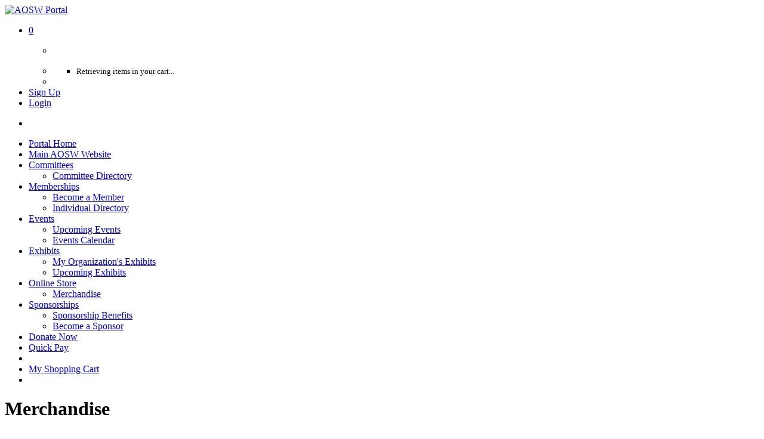

--- FILE ---
content_type: text/html; charset=utf-8
request_url: https://members.aosw.org/online-store/merchandise
body_size: 77108
content:


<!DOCTYPE html>
<!--[if !IE]><!-->
<html lang="en" class="no-js">
<!--<![endif]-->

<head><meta charset="utf-8" /><title>
	Merchandise
</title><meta name="author" content="Impexium" /><meta name="keywords" content="CRM, CMS, Memberships, Subscriptions, Events, Exhibits, E-Commerce" /><meta name="description" content="Impexium Association Management Software " /><meta http-equiv="X-UA-Compatible" content="IE=edge" /><meta name="viewport" content="width=device-width, initial-scale=1.0" /><meta name="MobileOptimized" content="320" />
<link href="/bundles/css/plugins.css?v=Yml6BBPwP_Iq8SswX0of7s7KgJt0lLe4wqaIHOH4Slw1" rel="stylesheet"/>
<link href="/bundles/css/custom.css?v=_I4rn6OPK1cDi_0KIn-RIoTCTlZkm6bHOp--WDzio6M1" rel="stylesheet"/>

<link id="main_site_theme" rel="stylesheet" type="text/css" href="https://members.aosw.org/assets/css/themes/default.css" />
<script type="text/javascript">window.appInsightsInstrumentationKey='17cdf686-842d-4b63-8d70-3a05b32586eb';</script>
<script type="text/javascript" src="/scripts/quattro-app-insights.js"></script><!-- Google tag (gtag.js) -->
	<script async src="https://www.googletagmanager.com/gtag/js?id=G-DRVW9V9R1J"></script>
<script>
	window.dataLayer = window.dataLayer || [];
	function gtag() { dataLayer.push(arguments); }
	gtag('js', new Date()); 
	gtag('config', 'G-DRVW9V9R1J', {'debug_mode': true });
</script>

<script src="/bundles/js/plugins.js?v=j45mmJwPGbOsmoNou45J0PhCAbuzSOiHYmNuURnoaws1"></script>
<script src="/bundles/js/custom.js?v=Gpf2cUpNxL8unnM5EXXeS0XkbtCeIqJu9Q9EIUqiTIY1"></script>

<script type="text/javascript">
	window.sessionTimeoutInMinutes=60;
	window.enableSignalR=false;
	window.maxCartQuantity=1000;
	window.location.appPath='';
	window.location.myProfilePath='~/account/profile.aspx';
	window.location.myShoppingCartPath='~/pages/checkout.aspx';
	window.cultureInfo={
		numberFormat:{CurrencyDecimalSeparator:'.',CurrencyGroupSeparator:',',CurrencySymbol:'$'},
		dateTimeFormat:{MonthDayPattern:'MMMM d',YearMonthPattern:'MMMM yyyy',ShortDatePattern:'M/d/yyyy',ShortTimePattern:'h:mm tt',LongDatePattern:'dddd, MMMM d, yyyy',LongTimePattern:'h:mm:ss tt',FullDateTimePattern:'dddd, MMMM d, yyyy h:mm:ss tt',DayNames:['Sunday','Monday','Tuesday','Wednesday','Thursday','Friday','Saturday'],MonthNames:['January','February','March','April','May','June','July','August','September','October','November','December','']}
	};
</script>
<!-- This is for testing, please don't delete this until you email matt.myers@impexium.com Thx -->
<!-- Global site tag (gtag.js) - Google Analytics -->
<!--<script async src="https://www.googletagmanager.com/gtag/js?id=UA-135116774-1"></script>
<script>
  window.dataLayer = window.dataLayer || [];
  function gtag(){dataLayer.push(arguments);}
  gtag('js', new Date());
  gtag('config', 'UA-135116774-1');
</script>-->
<!-- Testing Ends -->

<!-- site CSS -->
<link rel="stylesheet" type="text/css" href="/files/ad3d423d-7b74-4a35-b885-df720c47eeb6.bin" />
<link rel="shortcut icon" type="image/x-icon" href="/images/790807b5-612f-425a-a0df-f9f35c0d9e05.img" />

<!-- Directory CSS -->
<link rel="stylesheet" type="text/css" href="/files/cfd25a8c-b1d7-41a9-8260-2f0e1b5b24ea.bin" />

<!-- set blank target for external URLs -->
<script>
    document.addEventListener("DOMContentLoaded", function () {
        var sb = document.querySelectorAll(".page-sidebar-menu a");
        
        const externalPaths = [
            "main-site"
        ];
    
        for (var j = 0; j < sb.length; j++) {
            var k = sb[j].href;
    
            if (externalPaths.some(path => k.includes(path))) {
                sb[j].setAttribute("target", "_blank");
            }
        }
    });
</script><link href="https://www.recaptcha.net" rel="preconnect" /></head>

<body id="main_body" class="page-header-fixed cms-page cms-page-merchandise  body-login body-login public-body">
    <form method="post" action="./merchandise" onsubmit="javascript:return WebForm_OnSubmit();" id="aspnetForm" enctype="multipart/form-data" class="form-horizontal" style="width:100% !important;">
<div class="aspNetHidden">
<input type="hidden" name="__BROWSERID" id="__BROWSERID" value="c4237db2-8a2d-4afa-b75f-cd1f9fb486c2" />
<input type="hidden" name="__ADMINSITE" id="__ADMINSITE" value="0" />
<input type="hidden" name="__NAVLINKID" id="__NAVLINKID" value="" />
<input type="hidden" name="__READONLY" id="__READONLY" value="0" />
<input type="hidden" name="__EVENTTARGET" id="__EVENTTARGET" value="" />
<input type="hidden" name="__EVENTARGUMENT" id="__EVENTARGUMENT" value="" />
<input type="hidden" name="__VIEWSTATE" id="__VIEWSTATE" value="UTuR3BY1P2V8Osnq/HQycQDixWGOnkEPYroq3rCEo9QqODkp1uFuhuxtdchy/HJ0nKFPIICW2tHyvXKBzbfHGTYcsxX66TjxAHF4g406sREA9oBCCTZtYHLIh1AgYj0jhsQYnml8NqXn32Mt5o/wd+9OnO2QGCdxgirE7V4HUNKDuQeACjsef7gTbbG7uZsM9zUP+oi2mtHthEEUZ6OMHnSeEpkQWTLJvBIt6MNX/KeDQZFRD0U+ajFBErehcHDuzvgUMoyhdmpZP6Mw6IaCsAU0bjaaUG5XcMwurFP36pddhQmxuLjbW9RA3xuRfYMIliqgEHarh9bZMg2jznV8UMJ5sVn/N3B4W9ipl0VYhHizVbq5LO8rR9Tn9J9cdyHCZ511WUnoglCoCWnDDEI+0NmF/r+D56HWuRHYIs8j2cIdtK7PO6J+rZoiYdblpHnLBt4fEBvyzVc7yBseo1hx8G75mFTPVUcOP5ptQQn+dXCgXz8AYt2P22j5ee3xl0pmEr2wMDfYeKaLLbtn7asOoSb0OQ99IK66MM1zHTLvow5a44kaW/ivE+xFLcbyzVkMnrY3Pa7Bf2fYzE+rDUBL0uMA0YmerxLni04bpJot/JQc/UrxwGpToPzdu28/ypREThLmQDktgaZy9UnFggWF740wzFapV12/jOYZoDIZpolQanrSlSpYi44DLFdiv4pAdUHHkBDOPlnVJaWo+dSTQGLbC4A7nORiNMPfVPdIrh+fmDcnwZq+pp9MlIhl4spV5uZwENqZSPYu4kDay9i54FvHtBnxEMS3jlDL7Dt0FiYPSWs8ImxIJBiE/mX0d2ZSVXw4davsxHDR13RDI0C8RRTlrU/2N1U5ir2k+DfTuTcRMeV+PJ7nimshH38o4kuw8D7HLCSBz3ncOHCBb28wCDKq0+0pDpTImrsEwdwYT+OtjMBKqFsGDRrrmix5RR/ec8OciaLNvHG5ZNQTFiigf9OwTAn11aH4F3iaI3e42/sAcJbBbdgS8FEkQ1FL8LiXjKGI+JVKaDtuIVMJuPBRLLZeA6bbdXxGrkUUnaLnFgY0KgfYCHjhNbiwh06x5sHqA5zGXFGhnQ9y8LBcEFBP04ATE1exKyHFolx7ijJR1BJq27POntXeSiE/1yfK6rq5yNr/[base64]/q6fEA/yV/nK3KKzARlNiq8SLN8FU+iTCXzuPO7CaJyMZTKut8dQZXkiKaX4Obj3+bDWfrna3ETmxDjMXMAnUlfgdt3KNZD9e7j6TQjOaMCjtvCLrJOhIZPlKI1n8UhC5ZfwobTRHyMxUnT9qd1fa05GuWRXbvcWQ64NVrHvdqz7d+GtEc2D6C3jjNP0VilWwi+4cO/3OX9Qzw/jGc4S1Hbrpd1ONoelaU9mTpDT6IYjOGSdZxfhvDAaosINqDpcA5RBlFwEyBgEweCmDyHw5QeOksNSa1bbAbGlnWprPpPNs/Khj8z0jU7vyR0WUGu1PdX5HOKpoVvq1J1dWRv6eB5jtVE7npaiNUvr01PblFFD+DPR3HHbMccVIV5mJbb1/Fe8cM71c02xFFP/TDi3pmYYAyYH9jdgFsQNEOGUy579rhVx6uPqilO9ucHRiOYJPr8/apPtst1oY/0+wXc1x53/yfuuvcCPCb3/6TFCmDNg25MlURWf8yoEjZVwLIfHymsaoCpCwFRYR8OFboX6dQcuKB3PWPUgoylDkiNWDo8zGYL/Ietjil5vdJJwGjF1BcLQMX4lf4a/U+qxXnIihkCmNR53VLkkAhy6ehPlFtyZ6MPdbgHenUzFAeNdHyyFGrgSdF4cd6pMrQwStkuPAxQTrQtioxpGJIQa9YxJJaRFHtrAf5gJbmcJ7gF3UiM4+P+K766+F/awIn9LhmQf9b60KjTEks/XB/AQXPips7XYjU7gyxhbv7HGExrH9Y6j1BMce0nJYA/KqLzszf9KDgRc37NyZ6lXBJ31TVPNZ/qlpZZk2WbkV5B0EUBGKcuSfOnU3Stf3oYCDxcwScfZYmiZwgNni7x7qpho+x7rmAcCMebYNkG5J15BZAtlL9aeTf2srNkKyYzdUn46hcrENBD+2yEdP2wSXkMVGpXurYFu/2v9BYE/tVhBy/xzWRwB2XnAE+GWtYc6fuoldRGGwHb7j9cVby4977fM0JYUooSPjnLg5Bed1NpMn7QJMz6DeJXmEWVws/ISGbtJtc8Cvbk7gUdYrEt7TfaTAcsL8aiOni4s+yMZZUnuWbGUBXOIY02nESYSyUCsGMOitM2c1qr8eTWBx7vcn19hfpJrUEkew6Jm42sPI2KhPPl8Rqz+vGSnl//ZH6O885vNwlJVWMEHUjnskUqTKejRcDoB2Nk/qhCihDCxs10wH41PO1IH+I2y2dg2YvzCVQ3Y3E82iNcqWXG1wqY6UMx50G8N752SJbGP7sQStcCObaoDJfvS/4D/8LumkPgjZACU6v/AtjxalaGQy8l/CEsd9eBkGPEXrlrHY/As/kqO4MU854Kxj6V+aLJQc41XPZc7MC75h50DmL5aIQzDNmp9M3DTLlN1MNjW7zmTGOWVlR/8bLhwgCoqlTUez7vV2hr+XvVVptdmU6u0WsFY3K99U9vRv3jzrPsvb2UzboBLKF61MEhxYJ+xf+3yA5uFXoVRS5CdmAjbYHwwFA3aGg36nPNhKznvImsG9hCOudTVsLKOoJVqgfLrjxZ+L9y5NZ8r8Whbr1N+iqVsCqnd+BS2WSLmRQrUVgNCsqDqpVr/qzlaTklPuFXtMnww+u6KgNIDQzB0u0sVCBonH8cbi1UVF6HZ+Ej+eaaXDN9ZzNPiwoSmJ+09Z7m7yyjY28W+Iz6dgO1h2ThcJFdi0iK+/QshdFuu0u8Qz6xrqwBW0jM7d1pDirS4QrYuB5i6WsR+IwR6kaCAQC+6SugT38GShdD3TsqI2l/XYymSuMf68Te7d52iydkp/X70pwofUW1aipl6nLR36O3eQKDGvV0tWpen2UAcQji2jYxHETGvAUhEAQDCPnTrqFk+AryOXuQdHjs0B4UWB95pq4ryy8sAmb24wGdX3ABhc0GVwNsYWa/HpyKoRpEkKO5Rh7IXePMUzLuCmGl4/tZ/aMKwZGsHs+g8SGw2MqAXKJl6gP8aklO5woRlDVHJtUoaUEc2/[base64]/a+tJnRDEGePRzQPzbDQBrLM7pW350e9th4sh+iTJ5DhYx1BcNpESEgKxDBKh0wxO3rnsRT9R/[base64]/O+DtdVXseE+HQxcyuzgyQx0I58FkaEEoufPfFpk3ncCWEUz5MleQ3yUleVoL2Qym0mw7HBCxtHbiE2kshvjU+eYBFBW8U19mIcAjYjbYV1gRhGMaJXPR1ZJJs4xUoC/jbMlvdmjvMghkAw3fj35rM5MVkLyWlwMqDQAur8v3zONQy/cLM7i2LI3OnWQ7D9z7nKewk5SUmQKOM6ll+Jq7NbMJ8BAq8FU/fNhII1kh4XWouCicSHIaNZEz9+HY45ZLZWWGvAo0VT6Zxi5Lz20UWCGoacujz8qOEe88Ew3L6VZBJ34GmkKdboQIkTO2mi/De8+LI18iKFd35ev2iqZUFUPbJA+qIAJ2mjJcNEW7aIf0fFCdB8/52EuQxYugYPDgMYQoUDbK/tMuiWGMDxJAfpkuGjYFOanb2d23x9+S35vCo2CwD9Kfk3oVPSop86tOhlh5r1D6YuYht2EhJPB26rC2l3IaZ8h7YJT5QT6bvZlSkn78dxYBK+w60gbfCmVnyPPAIPoJQppOrxoxe5uGeXPVycRae9L3PqmNxfQtXY1yesX+hm7NC0JEYG953VRGAxmRO0nlVeHDPqTj/KHVegbSiSfOP2Hnt1kkxsBfwRX1FDfha1Ltdy6mdMg4ogK2fXymvBezDTz2PlWjbmkLbMN1GpowV7PJTmbB8YqnQ/eJgA6EGf7HVnh30QTisF7KbM2/xX6p7acp4LFjmzVQ4gQXAUxn58SYEuAeXk8sGC5PhM3G3wgsuA+IgtzsscFSpPGHFtkAscVTgCwm6WAFrxUIVDO4LkxOns0CGYQtfvo1+ak4JeVQDq1UmArCbn07FZdJwMP/f+OFD+YS7UwWFZ0MVHkoG2ZEHWP9bktoCaNLXgh79FX5EZWbQ8tdKpFM01DbqqRqo0fmcMO4TnhhA3hYCz57/[base64]/6WrFrELB0a1XJ2yUfGeWQDLB5lZW4gv0e17zN80X7rlAK7tCZXZKQf4j4IcPdiLhv72lMqikAyonY/15JZSiQ135mcKZT8SrxrS/4P+KARJ1ht37MiIenLzTfv+mE0lyoNPiFkZyWI+Cy7QViNlY3nBjVjsxZej6m8a3oMJskppexwXFjbE0tJORtMzlygC+0uJBqkGfUNecSWsWf6S1kVw3h8js2UNXx5XemHlfjholbk95H0quTf1t4vDNjz6AwnK/AmzwaO8TtkfhZXlbZxYTPA5HoPvCaW/M+bg3CZY5AlTDmEpO+yUQK8p97DRP5lOicM2uUz0eTTvnXd3KWaA6bFKwCflbGgtxwnhlW2Nkk6X/X030m9P03ZO+PusYAeh8quRmjYhgTpMt/68JxHbE7tpl1pu1XXUaplPgpjQE/[base64]/[base64]/pzfXhjgyFLt3709QeP+vQWaSlle/ErmaMvXGS3gbGfLIKyAPy4Ks2dMtFlmJjEAU4+kw2AaLev52yukdpHxqhvq9rbKJgA542zsKP1/bgF3fPGrxhyQWpVHDDQFsYiT8Xe8vZUaF3wsnmZJ8BkdFhF6M/QeaeWIdmbYfb9CM1a+vLTPkmMAGAtSC/Ma6gdoCG/3/zne9mtOiNVloqya703eTBmdpQid1I97gObYiWTHszURo3r/8ElsfFpfqMRCKDE3Qow8ugcE/LtG3WW9zI7tPglU637X3fr3PRcNNvIWLo68Q33kAXRSPmPZAw8QuFCHROEr64bBOVnGLlMQQSARjJt7FIyst/O+fSjt2ExX6ogM/7byjjPdaITdO/icjNBYD6vHgEanZJ3ZTnR1kWuZZ54lX97oM6H1ppx4yQNpp3b7iCJqwn6lGTtGkRrP1bHFi0eekt++1w/fFdDcjQT/HaojEd+rVhmSMANKbTQHMDnxFrwjwbg+p3zcYYsajeulIExSTa7J4ydyxde9lP4m1b6/58d2oX87OJpb9WPsJlO/T2SXH8USM4SArCw39RUUMTDmeqK78ZT7+w4F15R10Cp8T5YpWsn7JB8GoZ7qxLCkIznMlkR5oIHpuAxDwDl18F18Jynv1Qlta/ivi7oRvNAcj2G0mNEOBEoXkGGC8/a6u/TRCoE7ar1JXlg8PPbd4YciPrScv710SUH0N0m5GASQDCxp1BEU8nnuztgT1PN5wWYAUqA8eOmpIDg+/DjF0QVXcdtPYZ46QOeNQWqjGftgNfUaPkabqr+1eQC/bjA04dae0ZidONyO+sRlQyiaBVnG04JO0RtOEaVxEXThcXaDYeLzA9vQX+IcfAitoyN8zRdWc6e1NXwjwxODI7XTQM7R8vQ5ThTwbFDnNSUJdyZpLCGhy24xm7YNFeiNfU1SyamLK7ZuGZxO0ctAeON/VFOZVes6k6fydRvNCv7BjcCQQKJ+a9pD2BhCcwFlA/tsdiRcQA3e4GNpCNOx3t4GWrnl00TmRlUVriFlBqPvUy+YIWo45EHUJUw5NcfeCcaAXlpQk9cNKIwUiZk5R7NLqBkK2o7ohICzIzlspofzHzh/cPH1sbuXE0FgwpArdk4dEkr59GZdCsN5ikwcAc63rP+TtA9EHi3cZlibkfr5Z4zCaXVtfrekHx4avc+jG/ghnD2hVvz+/wQA0jcoyhVX6NB9k8LzFs7LVCirh63DxFjjP4l/ob2N/MXxdh8YxcgeQ4KfunMzRV8QxasC3llhh6ZH+49TfTskvCionhRhVJfVSiXKKb44UPyrOIRsPaVQL1NZeA+cPSdQuvjf71Gq1/n43pwUXSIXavW3ahn0Y9wHDivhskvZIDKdFTE3IYoiA3cZhCvX/HjDPdv9zy5q0dNv1BXyx7v17DTvNqpKkYIQRHooubowMCmXdi4W7U+cPlLtRYyXcaDA9e1MQAoQuf1XPnKwKZgYepIiNiw8oB8KApkpKCFWjswb1hwFoJ31kFPllyxyh2xXooZCGmPrg5i+sprrdiruac8oqnsRM3rMIPQ9FV3ksS8r8be859kjJ/mvEsSshcJ/KHmvCCLyIS3e2L5EABu5FE/GQeu8/rw9WRGNJcj+9zmAY2NTYrcXagfK1FO1cRYsuma5YQFhwIYd2O1ohmY1BUWLuXG+JpWC70o6AmQ0kJoAAoGxuEqwwlbKQj1UAXDJmqNk9ja01SkTOoEvKFYJT35QYFQb6MouDhTit2q8o9UOAd0XAXqKe/VrOZNIvVGZGoGnTVxncFi7XcU+nWm3hwqtk5ADzGvyPPdVGybWbHeUedktJoevkl/0si9/5cGPjc0hfpIaIoBXE0njHWpsGw6jJzdEHViCGfaU/s91jSwQT6xpEey7/S/+MjEEZVbIXEzrn5+4AyRgeoL6EKpsBNuCtwK+O4zRdYidqUsSdxArUfn0Kb5JbUeZ+nDOUk9QojlITA46InQlUzTamMx19lfopEDVVV5KYbSEFQL/778fjOE/cYGbzh+nS1B/WRYc6XBLRmCCLRIvkPnYibFKjnixdLvpHylJa8zO93gKwDZrD4t9vIuWCvjE4i9U5vzwTa5YX4UcDs5uuwApjx0FASIvC6tOtODlRWUPwi2C7Hhkr1gWI512pLmyY/ohtSIzdgc2zDlNzUJ6SmJlPo2uaMeyhSngeaK0Fm/C1eopmxgne1JMxQsXncVmNwRlN1Al6z6M9GRxJDkYp9AeiyY1aom058yub40nuoYzBn4YXiNWw8mDSJxaJ3fHjGvxEHFGZPQA4ZYCqp3T+5oAL14z00a2cDEV8Q4lvoa7KI5BX+Rc2ssqFnIpAbO9yY358TT6TTtjcdDG0k/bgufYmq0sVTS438VspoxfsHIjJWZ4UMblhjhYmyXEgt7afxa5bJhhQmUd9fhDW9s6TfwkXhhQYh0ZNoWom5HwGOiTgaial35slbgVYm9fgl8qHFCqYz+23IKFOFR7BsAPUkQFLKymQmtaA2iArOKyc9AQqpxr9x/m5NhrzvvflzV4nTSgxa9l+v+i3uisjOYmQ+kSjrVJ6Okcmwey8W7PgT5YdgVPXp0xbAhTuAMQjSCtoLB22Eg8ith19jT6xNIw0AACYje6vPJq/5fIlpRBua3V9367iSTcYSICuD3xrTbHDOo4DZZY7LyCkKL4A5S/Te8VopDCOh+FbnPc9DJI/BSIr/tJ7zXZ4bpNAT2IBgjmw2IIawIIuSiaOa41NUyWlBn1ilzN9deyXrHtFi/OgK7s46UONLC6Xx4lQgLutPdbE94xJWA5XJsYv5cPUcyN6OWGa5KzUGUZhU20JZG8JO+RoRKCmHQCioC9e5B/gux3BKzaNXaUgkmTTJN3lcFAFYQOq/r4sQBGI9In4nZ4z28IU5JMZD+4Ils4peUu7AIcadDiwY2A0+Iuj8/jXgbDxXDiYs1ivzhcMbMxzXNu0kSW2NYEyVEXY7RfPHNmU8dQkdrOCya+3svXJDeyu8gdl2ioormbRY8Osi3IrTI9y8tLCCk6QwfS/MZxD37Jzx941iSVfUe27Y00cfg7pxbLmPAVWfGSF9Oz3mX4wnWWCshNQb6hXjRdELXBEj8on5YQTYJwCNb/htjQJybwvTfsuGHbGvFbppIOQuROpnLoT4PmJwWESsgqrxRG1RrKAG/DRNXnVayeXumP1jKfPTFFCARdpL50qxOfYxo4BTvy4JtC6hK8lDD4/Ve1ntlr4vVkpn1aLZT0QlncNdW5PvktE7ZaoiE3htFtr/ACHB1ndDIWjFIbu62lnqwg2FHcxa+0BhtqObQxQn6eiAv1DWFBRvqqKH/bb3O+Vljx9GKQ2Tk5dgqHl0C1xVb7qXqWqxm/N/r2Y7Mly/r96fzxLNJEL7EWa/knKfzt4OPhCRTSrrARVeAtvFT6M1jb4hi8pHs9ilwsvBD7rfgnaZpAbEfyvCsvy/VVuR2ysGx9+/lbd6k65Lq8XdNECEMjkhBtBBPyM/As/V+V6HzFBQUbnfNQeJ03pMqelo1lmnvqcHSbslE12k2r9a/fF81dXRX1Re3fYt6DmC0ZQNzfoxyNLdpp5DGHRTUGXnLbcI5MwPtk8+MnFSxgYDcg+bgYU8pRbeuhH4GmC3QJISnc/zG6+7iGWxUjHWtIir25WJxLPCKXBtkP+C9FWj8309ewrw1yCIIIYHtRN5sA6Y4R51jo2nJUunLrVZJcEbJDqJKZVfy6AR4dZ6/zbhIaheLRXZ88Ve68KVElwiUGNz9bCjYt3xXY0T/IiXn8OUGlSTmZzQL2V3JQfVmVY0Mh0w3ifRv5ylOiyNrFtm5ovYUfYcB7ACNgvFiPBFfFmHxEnvdHBBXuHI4vAscPrCxcMk8WYnFfF4xXkT8ho12dAcP4kdM+ivqZPZ8fbUiD+Wh8C0X/wbTTFVTz2M9qgtlAzgiD/[base64]/qgyE1WyQGbQHhz1ikajNVbWOUMV5Z5bjoARTUssSrbiRij38bXVD+lqoJaIvhe4Y+ZS17aaE62dyAJ0EIDgzGXz9+NbdfG4hI5YQDTbsTUcX0iJu8Tjuee2klmfaVFJuq0IktjzfMjT3aqqA96pAk5/[base64]/VV7SkyATQzszBqBV6sueIKdE2A02fV5laCD9S9JRph+xFZEIhuDNNsUrIVOo1ulMkLUD5ww0lXUX4cdCq9DZ2vLZ0ZpkqNLEseEXKryv+xI6w/[base64]/[base64]/Vzdsf0DrrlECUIPkml4EDrmLT7on4v34o3IDt/Nkv0yq34fglCeGbMoQ9PPmOtiGVOaPKzWS6Od8/6nnZ3Bur8rFoyK44ZeoXhY6e9mUyY4GFX2cyy29Gl5e7XNEABA9lkGBIjvZb7K/zUTjRWPmdTpan6/xh6ZwD4S7Sxh+dqASY6AOQllyWqvOhsdwXtDMIJtbsZHxPtYb89ZcIPWcXGqOSGLew7iX02kPQsWiKeYMwfRBc/lD/[base64]/jg+5Lv3LbkZXkm5Oznpns/jIgDTLNXxflQtl/ptNv6pZu1Y68mig7kYsZvV9cyzqpMuWg/ibvOy0fJNZqmuuf7di07+6cb37dCCIR9JWnW6+/5uCQ428YFT5qprzFxJwH7IqVv+ODR3nghCGLOiu6EVAsobjMi8/bJXnHmCgv2jNoHxJulFquMMJeuRlznG0LuBtquSgsd6KaaFK1w2kEnHfAIGjkATQcrqmNXbqnnkQUOOFPtZPv4ReJxkHhX05FuEa2UtY1GKA4DLxn5abfMfYT9CWbBXf8La+jgk3U07Yp+QuLU0D9JykctkcbVjUaGAPVIOee3IcuBMpt2krg/TLq1VRa09gX4YXnm8/MPIXMkOJqcuzv6R7L2D2j7VZQkqggiRZcAyJdVWvraBCuYgvVFtyWrrV3p/Eq2c8jqXPPjrz3VpG2NvXMVQAYgfihNiM0IMt7r62Ee/vEmHznBoJO2XBOzarI8t1QGD8vMjozeQOgBSYM3apDrYSYOGrhhUFUihfQG1iJPnGbOkqLC15Qi7iEBrT1UYAqxXvZoW3aEZOgI58FHE5QrWNA18byX2H1wVlr1FXwthQyaP41iqGTL//[base64]/JM1H2NIcJc2M1tWfPK/uZxv/XOYCkGfzjPjEXgh5fnAu1y4GHYn8RuGdk3Sp/MacetWy9E3tBUTM7Qbh4zpp2var68uIw933VbsfuPo63FD9RFg+E8wk4vBeEZvf7i4ZRIt5Q7ic14sEoPe/BkaaEBF1fjyJdYujB6Ux2WnyQQpCzSqLrsTaUfG1mm+ptyvloUQTIiWWRQk7LpbNYJF1bJFuZGSmZsnqN+tjvx7eaL+QeBMg+7AsfFj/4mSXQ6lVpajSmvvqQWLOkjqYEzamRo8eYeduMfGRInnsinWQJhjLVBwftMHb6yE3GqwdcOxdUqAurdgEG0Er8Bp79qaQiV8gx47pqVtkNbN8uj2PAITsE/TW2ztMS+QrDaHc0BdfXzROusW49CUu5Df95zOdCekbaYm3juDR1bP7eFLrHjjFEO+R1vp4Mrs+4GgO2Bn20Ea1i2zmIIQx6jpWjZBv9CxnqEuve/5BU8hJ4bGhFNr2Q1f4Wzp2qCG9W0/B3xuxLng1uZBukc94VPPCxTKRMQMSswNHCHxQTY0BisNDOemX0o7be4Et6i2m2ByBTHuO/qKdn9+VV5Q3kuwHdsmLl3nXeOO2EFlagrKqFxCRVvJZPomC8XyFhqUphwAT1JG3/lUrb8gtUlJvvomWNVhRtzvsBTDWGbDcLNx2/L6UwolWsJrVxFVgglm74zM+K8KCNdSuX6SJk1XlsNSU6Ify54Yrf8XgopgoaX8GoYGVB5t8P8UMoGKcR4yA1OtRQ2mEsyM18QgROP/xDNSilONixOWOOfzDcApI/GZ5g7nMRoHcK9vS2CiUc0xlRyTgi+jfmvcRhZAY9aAo3Rru/I5pyoCyTDH0lcGMDwA+kgG2ATT3ndbow0een5xAcbDzBx5JkCTiF7tKirYnirDQpBCei/sNIoY4Hvc8hzqxyTjwFlXCJ7u9fk33AaPCqeXck/y1z4uG1o8LNyX9LTbcGm0qVEuWw8r9GWk5ivKgxFQsnQvjy9E4WiHVO/lROPJnKBXKOwXji3CDus1LKtrtnYe2rJGeARTxDs+OsX15lK44zT3Euem8Hnmp4HfGBAuduoOB8XUcjCmqtNqr1O2r5iGrzMMpQp98q0hqPfeVsf7VtDX6blkX929VlSAByVNCblvi+8T/ZQyl/EzwtCkxYAOO8PY3gcnH7HGDEdqIqT2BgZSNFLie5yIsmRELiYQ7YWDUhYfwedJ5i5QwoZLny0sEyCtYL0aCN/uUIUADhV3Tu24xto/BDRCavv84NhQxjL908fnb5cv/Pn1mZlif8qwRcXI6c2LjAcmD57LinUveNYXLn/q3kfZYJeOd/csUGkZwaU4XRsPd43xXa3fZ8NgHDtV3RwqUASUghjU9M7No0C/qU39tm4yZOKgP40Bhxmwe+hXIYZ5m34ebaB9jsIxj5yLB8igmtgr9mnFOyWFHt8ZrVe5tNSL/EM7ITXW8HaRZZl877r2BZi83F8w6BpuTBU9b0D5lhTNBwTjIDy/YJF2filiJkbHAsyaw+NRoZq6hOhPNdaYzOlwFZSvuIdpo4ZnMnqWuZJvSh87sVFOAQ0CGWxI8SjTvZ3rp5ee/AIRSh/WD/pwkflmHyVkY732L4zYscTbBKAX/4HgI/7nWyhHLxvhLJP/VBjfO0/Q2V5eTjaAGkBtQfugMeO2bUdbo0/oj3+Dnbr9OxfO6Wvv8ZiqmRg6ZLIAKP3FFtiE7D7NV2Br1F9+hCKTX6kQ2gFAW/oJg31U3U4oi/ZCNja+1EO4f5/XtKSdh0SMFIM7jM3qJhJCQl4pbMF7gZ4yfg9zALBHYgNqZLrQAKEiwJwT2d/Y1IAfrfHjsBqzQBmCae1b9E23SheJmQmUPVLD2tEEBcVJoDdeV0D+j0qdKna3H+IsJ/MW8kaMFYH4IrsRptdemTHUupd6OjAVl6QCqThkbm88wNYqC7Sq9Qs7Df51jjAqxQhWqJlXOovWVdofc84ZXqa4sVH5Y7yRFPeuFFG3Ic4SLA/7RY0jI4G2eAvm2AMs9joApNyNumEs02JUiGsYkCiCDDypdqGuhKEcgV3KI9S7Y2x6BeHXDwmcfBgHu0c/T1Jqdx4FDbpAeyH1/od6THvBme6Vzi9xXt3LTCEem5eRKMdPkQ4Ndri08Qx1mtBonwMayJhUbD/873IWP0MvLoYgsWP770/KM4Isa5br1zk4wvw6mBzb6lX5xnzL//v45eFrS2mEIanMDfePWEU1i4vssBzMFBGeNfVrIZw9E5dfdEQ+VPV4cEWsB4L6xqwXCtqD2JGu6+c+Fl5qvpaaGqCQaelrbA8aGzPuV2V20NNu7acJIPPzZdi9svZrjb2baUK9cwAQMaTAHgZkaeBKtVU+wYDk6E14F1nxJTqLpRv+zC1iLnNVzU3Io/O1zvFUaGBPnmMkZZZ7wgpuF3uk0jJlrmsV/0LG3M0fZ6OYMKzTQReKYm3M653DR3S/axhutmlMOj0FE6pployS79fMMhY3fEB9Y27JdNHbLm1jmCn0TrNjZp7h6ibTsua4k1JUW4zFVaoFhDYpQzFQeJtlNjw31VGHqnn3DQDiwyR4rjKbZQwINyIivn12Q1UqsDgoVuIB9SK/pB6draoK05I8K223WCNs6PLEvD/xJ7tlCZhB13EzBk0kjODw5saKFecxKIL0zgs4Da+MhtnzcZPEIpeQJJs3ej37QFit0jDaNWzcT5mQi2Tmi6fAPQAvUDPUkdRWHrUcAjhed9gGXwDtHtXisxQcvh17BAh3wca4jsxq3ohYN8eyIwxDdvz5JuQU4QhUJFWE3vN9dPor8Dti20+d2c6q6HTTXjbe727N/WVBtSmkYRhP92lnXAaThiRe+Y7rYHRm/FbbsO0UJf2O0lwlZ6ezhp/azPlDfcDre2aLXvHFr5B6zXh3AydP9t37Y0KfrqyycucIrcNLHJ1V6RBgpPxGTdTdBbVPyA2Ubf93+HhrSMdndYHOH06jVq11oZzYMcvt/HQlIdv1UbRl67atG9ba9GHn4vn8AIfVX/wi4ebLq2ri8pTLUBmEwA09gHhkYOBRPvWShUOZLAVKwzsGIEv8NMhnnaMZDZJSfk6OIJ7RDhRaXPwWWTA4H2quPUXetWMGCpx/xdOuaJC0ctNBAbe8d/pymLRwU5ohJNchSn+AALHOIxPrMbOSPRFXsMEibwehTul691Oj/kXeewx9mMVqTtHav36ReF6nacS80xO4lqylNt0kJIpSZ5lFlNgC3d4eqqdGijeDlpaGwrgqZFo3czj0Iua/JOTb4X9uTnYOdf+YlfM+yxe+w9E/x/U7QQtKLDE/zQML/W9Xh+S1aq/TqISz4NHRNGPMQps6vFBWGPGvdCv8qGgmYntTxaNn0dnD4fxbTKeo9sVixtknSzIqEHkdkWn75j+b6SkNPmFX8KBZBqm2/qPwVGrNpeaYdPYe4g4JxNjvTyniTseBXOOj3kBiPn+X1rwil76ewWLYmT0HYYjvF8GL6zRLsJ48xqM1hIeeGmwEOIm9cGgoU+b/1Jl1L4oeeREw4joMb5fbgSz1ZopcDJKPZID0FuTp5sm0/3ZHahM+5WvgIT7KOlNdio/p0kPa3mOyW9UDB/[base64]/nPudHilBwvyf6d77xUQAXRf5af3zhBFoc8fSJJwJuHUi+3prEIc5VtLxICywBeI7kZWW1wWZLhBzbc3DyQiIg10z0uh9RJNKThL7fYsmczVoPXqWCzIBAYdarMjphZv/gToVJx9kdsa6oW87BnfziI6RTXudsEpy63Df2Xsx9fJl9E6x6pH3XJsrCUYzAzS6cL61t5Jz7Zd2Wz9o4K/4J36E7H59Q9D/obUhXYRoJjLnWxfn3x9FkVSM9ugm4wFfjB6o7xfZSq/[base64]/V/R01WzxLEc2uEcVSPl8jTLBPqFc8Jo7mZoVQqVX2EpH2CYhHr2vnwhnj7ScXyodMHDPYEv9uk5MZ7nAzP7RGDi4TdmuqR4Om10BhyCgD5rwddH846KeASdL54AyaLMcRKZ8Lhib/AR8f19+GhIaQNrsp68WafIE8hZNKQ0r6gHybzNqP2UfTE2Mh4tCdyQMISCQoRRdbP1bYE9IL/K4FSiBaGx1jJcsX4z1mnPI2jNUNehnomg8R78z5QnCpUKRPEhIOdNmBRRGCUKfYFZfH0xVfgrv7ZStqWOeJl9ZR8rS/DSTuJcBaHykODGjAW1yWn0S8YGmfOZ1dOkLGQ1oROJoeil6JPS01dpogm6BkLfvPfLZ+r6UGXOE5YNIsDKLRACtL7j48ut4+FH9SxZXEiRDrRRiOJvNxwTn5w+/MzJ0h4PJ06tAFuJjsFsiDvSE07tRDTUea0uAma+lYbtXtaCDkHv1ztXrV3syP1U3SXYIZawDZ2sBHOOOUjF6Fp4mfoCO8+QBiGlyi6TG+Og+t2tGhK9/xabZSMWuGmt8uduFGkaGBjFQSqId4jpAZ9Mpqn92l+fB4n2s7yLBvIZNcNdEJ6R+iDgUZxJbVhTMSKPIN9NP7x6T8ELN7RBVsBN8hMJSwGYKIT6hDvMKmlF0b5GGkAUlnGwcqfsiv30WZcqa51WWB7CD+SeSPRxzzmZ4Wq02g00J0ImFrBb/fjpXWqk2zuA8DHtcFViUAgPYBhk7+42U1UOl4LVwQM7HF5v6Mkr2tSMo5EVGENBD1MZ0Zk40fqwDNM0YQ1hZW97hoLrhCBc1jThx6tqnUYTiaRW1Fmd3wIWdqM6M7Y6XxycDjR8cPYc2wsVJ7U+QWOHFq7UupEN2ZQVuyT9dTf/GRfIxfVPrR8//UuEG1BxPKC+WOodGrgfO0Z4Hq/iQ9tc+uD4YoZzKAeaQV8o6mZOrpzX20GOuCBRLz0jG6xGSMOcIDj2NSKb6rDf6PsF5lQ7XpMMKfYSAFXx4GwCDpiaih+J5BIllf4/wqAEkEgPFExzWuZHnHTVQZkwFnH3uR1t4SqWsyYoPfDC617+zcibexP5zN0f1pvhIdzTnOgdLMKPqFApe9XvQy38kjMQWoQkpHzQRtnP0UnWLD4W4vRHNR7qEi3pJ5m7aFNwvNaauJOI4DmGuwjRy6JCCrnLh1757RmRYKO14WjOBQVHdSIyPIQiRYNC/Nd50xHnSP72RIAImpyEvH7TzUPZRjquxj2Ip1ZArjwNi8J8Na1CMNBNdvE/iPZH8KaAM9YKuyijmneTtPSTqb6a6OYfTvA5fBatkf8+QQF2CaEF7TuhKIYZRX0gTiIKukzwoUgwlrxK/uNh+WXi9m4CLKaIrpOgmJUlo1L+kVqKkj79frE5Z9rXGh+z4h98yfnw90WiZgGNIZMb104tjDg7aO//L0Ben4I4W1DuZR677jfAiiojmVXRZTxsqS+HhQhw41Zy1/DVAJqgpbowXyQe853r9ivXT3GlymdlhRC6CzYkwtdnzAHFHQ62j6xCkuZJKOFTnRhNqWLbcUuk2Tbwe4UMX62QbZELYVM7qdkgAOZlrqPCAFSk3/YDLBPN5yAXQQOPVpAQAPVjppv7lER4EI4YmjJxAd05FHmEzOCrQ8BPJzTsQ38Jenp6jtmSgFxp6ZwOejSCmoCHO7WJpjH9KO088RUbZZpcfk/12nmCpUtDlAVDuV/cNXb1/rqmKWFRCmhu39apwUhVLeuwEH6RSpuGap3LeXU27Mg6KbTbB41Y/Gg7GvQL4SswH0Tr1rA6RahZA30rhM2od36Lr5j5Sr0XWM31gZlnPAecGtGajt59vJK3/SkzKhIq1LnNlVxTTXKWBoZLOfVUtcb6r8ChkzIm2Tv++u5c76obZjARW7V+1ij6C8Q5sf6i0EAityPBiz3/IV2IcNq3wS69UZJYSa8KpPjamyR0nY7vSRQLCtnbOLqEtizumLg1TYMBkE9Wykw/ztLQ+6mqDorwjbXSAVFUdIIV5AFVXxwY42tbNCfiE/ZREnIfT9JiMidWQZx+6RfgLGXuaW0poaRrV5KNQv3y3ZJ40Vam8HcmP4WKhzDtlm6FggSsGjnipQdvIcfYY7EhKa5DPw076jcJRkHhZtt3hk7GRnqYCBbbarsQpCwo2BWNFzS/U5NSBQTX1jMpmWyNuIE7Mk9x4WU5ubsBjftI2PwFzAWz4P7jeFkB7acqHqFn+6r+xp2vTp2Z1Su5q1gHMFPKsLWhvpng7TaiKxVc7mjaQbIG0izuN2vwWMRO3quFSk+a6e+DKdiq5/bOrXxzNl2HCBtS+iqSwwBeA3CZojy93PSke9S4JjGgKR5FXWuA6clKSpkp90cUlPd3wttRCiE+0iq2/cy1IYGIQz1deF/OQaw09NdPft0xHy3yLeEpaEK1zlXGvThvnoVAUdNv01IEMEqQ9e+LMZTiYSuxNjN1j2HIrXgmtwWTm5VCtT+kDV0JNIX5SDVhouzkWrB2t1kxvmOm/GYn785fYkw1PmAS5sKGpez5kwhdDsFCA6zj+SQW/XndheFtaNtnk8KX2KRtWG+lXznuB8TXJMpXCLbR47a95hHDORn6kpr+M8UDJDDk3GuBBZaAPq26KDLQFP2bfju5Qd5l5yRubwxML9Wf9ntqyWbswJwFoRMC8ius89cAqOsiVyKXCxc1jc68LspL9MZ8H0S321M2ZN3Kqr2wMqX2JuNTY610wNhopCtuFviteU9LU8W/WtpuWcq6YbTmw3LVIihC+IKGu9I1gAiON5aXRf7cYPK1Ik1oVB6RY/jPY/XmFCkjXgdLPAfL/7lcEK4da3iuWrp8ZkhleGly+HV4GLUUFaC4Lg0inpxyVWxCyFwBXkom53Fv7KLCcV7EznpIcQmNOlIQQ7wFloDMv5vniVX6GuriBGTQRwBMk6FRsbarEOQVsc1wBhT/qnERW1c5C2GqJ6b6EMiMe2Hqb1I+Jy/fWekWdZMc4dYMvjjpHyB2kUStV/K+M2202NGRhgX5WnsCQfV9/benlCENmDZ1XjzwhG3rRtzN4j7DGrUyAH1O8JU5UggjoMcTC/+/DZhUIN49WU3KPWsP+Mok1c6Zl3V37Gk3uWnxKiH9ySKRToXhip/5l/s3PY8ORsXpc6TsYGVSTQEs+wx1jS2Tb94UpP+EIXCx7Uym3CjLtxXCed5+82k46jEBSUEnK9NikNXPDcrG2wzVPJRZSuvKQZ/gosFChBZZktpwhLN4OVdJwIZkQSZP90P/7PC2GKxcGwuwmQeS54FTN73Zgh8P+SPnSsvy34X/H6zI0ktAWI3KpPCxzLAXoOkPyTwLBMhfTlasUB7wv3XuHuKfcHu4ZDNryBOEBVf+sHY41s4GiFxShjlKbMSdLl18dQXz4D3NVmYnMpYVSWmNmuwlx3OvAtQ6L01Yn0+fzfnxwZm8D4KrfIX1rG9C2ETq6xlgbFKIgIAPf/yGgMl3mcq/TWpAlSYSylUL2Tdp12IE3Yvq4w+bzE71g7/+KiEuYSe24f/N6mWWID6FxtZXMbDVu7RiB+kHjsl+ojvmXSfKtpQsZFZp4LisDr2wLjpFlvOIwuuM1dkptnq/ouyDBFy4TDp0PFi9AG6OLY+ZjSRBu1RytpiZw4v/sremX1mke1RS7fLAVW14OT/UQfs/UG3ZoCwKjCHtVMCXwiBgS9CJEiAhi0e45WXRQPktQu82XzHo5f9IyjBJw0HesmQSWxIWZaHEU9BuNoVVwvn/98Z8m9w93IBcTcaYCf3zDlHV2RzwPWWd0fLNWXNsm460HA3nFAyJU2GfaUJMa3A1Fm119n9ubJUm86gjFHlO2AfHtdXWETJnHUAFcd+v/BksoK8UW0eb4X2Pn/cMOAbo7r9IcCfIzS4zMpOkfhxsec/Tb1t7oGbI/snnTxfAeoPrfyvwXGiyCBuDxRPJzriDUD17jEM3/cbhg4YfxsIRHPSYulKjDJh8rEo2/mv8nCcT1DRKQeV6ZAvAOEc7IBq6Hm9cpdAgYY/MDozJK7RluBiyWJ1YgCfTsHL5qHOiS2A/MDkggPZnNuX501Z9bPnEZioMn6Cgu+X+XHCa2TNuFeoNylX/DdK0TCylrFB0ukxXk3I7BHbMIy6+l6HpVg7VIfvGTqN8kjNqI8ZAKrS7tAX3zZuzXmZTNvgszUN5BMBham+Z9QpVudbFHgZLCa5GtEqwfNMFCcfQpPgC1rSnZQl43xcYjBMj5L3BLwAGlkdlw/DIsDmAxtZ9wyRFB5LI2xd1uqS0I4nAQxC7wlrOpNVrMCHPjsfqNGmz8zttcJcOUo5hCGSZ8m4Pz9e/X+OaiqqWpp4W8ycWzABU7fDNRzY/tGbfLscHfX2r/hkSKNIwzHXnBNSClEOV2Mlp4nTbCGib/H8waIe26HlrtHrjk5yltjLLwA4+PsfRO9NZ2PNisggH4uIBQU2oQu9IQ2/sY7fl/6pyWo1PW4RjrYmnfbXzBM8ve0/MOOLWkrmpH5FvAX50I4mxtvf2f1nuiFfkWwHc+f82t9K4++JJzpnLfIgJ+DDo9WcNMU/cokEgHehJAAmU34eUAwI/S1zov1GREO4qgFqke6qzJsQf+M43USk+V67nbVivPxLdRAsqxMRd4EDjb8x0q7PbbvP4OrDvc7omEmOvx4wP5fd+2XkOrYkk88zpt/27eVHDivWbJ5jqlQBxPpIzLzPbKX4hcIvInA3nDxikTdo8M9DheOM/Dp8eD+0MyDlDMGSc4+jredu6NI/lShYF8N9uVnNBtBpID/2hFyp9V59/CDBgDzvP+7KrqkfLuwqBMgz09NXfTppq6VQcfGV+mYCa/FWHJ00rLzCQWKnL80kZ0UVSaxdEONHZKop/h3XN0x1d3kuIZOrku5Ql9ZnEcYmsD1kTS7upqKmAdIfZoscTrwprvIZU1ujCBFGrQY4vIijtal+pPq19Yi+IphUGYo54Yf5oI+ZNdH62BXXvdge9Z2nT6mw0yaYlMInY6HIO2tHDPLl3tS/LIU4bEKgBZrlhK0qkKprE/iH6KI3dZzZfQB8iSgLCn9N6goMc7dkXFa8EfJzgaFA0qTcAv6mnV+M95Cp2PL5een3DYvFLorI51vWdvqqaNCamc75e/mBmIHfqSjxkPNtTE2vBGesk1VTCUfgLAOEaPlCfyNfP0JxTkEpPlZIlYeTJn+YU5C0F4lkwGjTPp5/uNUqj2qOhtZyl5XfFZE2V4kIfnFX98qAwX13XpL3bKn1HMBAr9ju8xbQ/P3577+fcpI9gB3SZchDZ6W1xY0PTjLUxqbsMUwW/[base64]/V6U1SVu7SGOPn9W0zvYiSp2pTnyjfEbqVMmLQIV3BiTR5huAS0xhxtNeFwR3ON1LIA+x/JrjWtBwauBV7onIchFFeEQYgVPSlkVOaVghSGQMpzZRVEVPjomP1SbiPOanBS9CsEM0jn6HkZ99e1H3WH8H9jqWf16hhELoGRPecmzU9Qk2K/ZwJ2HsjJUC6ABV9NLwJSTdRK8JGoQZi/zrME1Bhv3f3SMv944iZyvbC0puPsiyITakcXdv89wBgoJKUS7JFLLn+JwcBT7NTgBvnsaFHq8Ya03bh3yC6ZX/LxUSi6WQ6R/UapQdViL1XbrMXz92/7Tjc1PaIZsGUJtfL3ItywCIifAxdHE9JCuGV0TolzgVWNz/Dws7UxeubGegSDhj3i3GCTq093Nw2QjHvcyhHzGKdsPaFq+/zviPwKJ9HRXWpl886vxIWqcWan8SfndqYd1yGujtQd5WTIwOqf4IgilUMZpsWtogDFOuVo/ARZVewVys8pTYXeVsmCxbWhBW+mwoYo1+NDixr80YUdNp5iGrcp0V6k4INwzBj588XZoZiIUMPXek2MqWDRE/KOi4CDivUWnkL10FxXKWN/+VObzk9rCz2xoWTs8fxUwVBvoElJRUJZVXSUhl3Jf9yDfgYJcU6t4jFvd7tHEBL6mkM6WTXLEI7W5tg1EZwGVIL1XQECki3u6BMpudqKNpMlTAOEqPmYGpZRQieeDIEx6nXD/5Tj+WIVV6ajzw1w+pJEvUEEBVbJ0RegDgpTr1El0LIFLdIvITjRYP/PKa2rAF4NUwLO89Y1Rf3xGc1Z5ZRMgWnURDas93wP1q5ghP95dD/8xHRfZ9FwohAfvuGBnFEarLUIEPDR2WQTXXPC/h/vk0D2HWMbAukGo5F+q+XfuzZWPbUwvkGHS9kPbKqQXRqX2+AJg8u5JldTSmYR8IicyB+rA7puXX6ajSHtEwUH+w3wbx3MFCGF9KBB0TcgEbRCc4XmPtJp5RCQxZgoAMLMxnyQC1lYUoL8uAR9DI3C8zEX7QTaZH/2XNt9EgknUOhrJloyS18mRXqar58+V+/AJJh5fzTGO+QPmvkgzJpqYh6W+zx5bVCMhmTSggisEwhjE3Thsx9bjTR/7/+73Z3r50pSwOZR0jR8CGoq2lPNr398JpoN4URO0nbXVcoblS+U+RKX1gxwGsgBTSXM5zTNJNn3WCjsVjG/dhSjLc3yrw8sXS+5vVMZ7O2zYCfjSNPk1CaLyohVA5zn4aAIBZKUFuUsThMB/OtKInJ84wGvh+gkPJNYAXmR6f3B6XcsuEQ0v0vafmngNRoGKlvcRaTSQeA6dvtAvpDk+g/5NfTMCi2/PxOSMz0QmlE3L5+3AinOgzXCN3W1e6FFanIoPaROaFK1zhxN3G0BYZf8r2RE6Etj3Uf9nIT/21hVK/cMrK48QbUHG/ycPQ2ZJgDey7UxzdeKmS1GQsZJ9lsxCuYeINWS0k2mQThLaCyBkGnFVpYYMg6UVFV9y7+NKl+avwiw+MXlNeQBAW66wvSNmFtWJraqPBti2eDeb10f+kumQAKJSplTGaUfLcvYfGWtxvoMqWn1ePUj5HdopP6yhqS2H2p1gIhcVT/Oxx7LaylTcD3wb3fejii6Zz3Ctj2SShwVpIDi+WBwNLXM8ZGPYN5AickM3vujmnJers1B3BvdTsrOLmcV7fsiMU/1dGH+GTjGfd76KsZ7M+NCCtHJVlA9qX/EaX2pUbC0PFR/9KZeeczt1wQajrw/O3tR0eUkWqjWPAit8W9YbGOmgkQEiIw/[base64]/ox70CbzXGhXW55rOdfOvFc9mqTNxb17iQPr87X9Fdqwz2zMNK/iea+6L/p6XyHJu4cCZFLY581fiph3x2rUibUijZgwFvPN7HxWnUflF2tsxsOlWcfu0tCclIS1q1Zj9ojOiKxgbxbLKazWbQ318RIDkwop1b6T29Dvlsi12JaAkFcXgGotGPxZa0wxFtCz7oVUWi4oL0uvaIAWu48u9CKPUuJGXOoqZuRRZtVfYNIayWz+g/KX8CmfbhPfMF5stCu98SPnOKoDVzidfd5B9yGY6aw9zmqwCAwJ3CG7hNB/dH3XMoxX7r2iy7q0abY06v+5ucXERJTdnAI/baHKymWl7RCpuHmjiv8D44zzGgCLXeAhWPQinVl1Z+J2/wsZQkSQE6MxJLQEOp90WJSLKWlTxA3Ot/W+nD+SefZ5Jxe4ulSnSDtfbpghQGc2R66VdFOSa30KG0l/IhuCTpc+EMti8Ll9K4kp/pvxdjCjFFUc2UOYZFxe04sb1716DCywlMmuNOxwlKD/bRIRQ+PX3lVk6NZqzOGs6sW3yyXN3yYGwTnPJ9yKF0RgNFJ5XKirNWHUUiefIHecexM6cKNMSARCBOSArTH/Arn9iwXGjUQqRusXpz/2cOE84lD7pAkOkEGk8zamhWVDokIsjsYLIZbACIXarS3Ezd2+VwLk26lYd5kFFl83MHKz7Uv3sejGQx0WirbWi38HVax5t4mtRPpmq+A46XoL8l0t/BgeQLAX8YuDtGesB44ErhvBLJvmOkemD5qzlf/al3h9VL5fwkNc6dRsyOeRH1WUUlabZhs89fTkrgnH1vwtWLRqoa5B8Q1wSF0umoGuKF0klsMOtd13amvPcwO9JYobE+iXFGtbmwk5gt0eH+KMNBpcUqgbSLLTCujm0K4xnzuN7262zkQD+3EThwm4RTWykN1ipO3PmiqYdHt9Fi+SWtU1e/7eV/UWEfelC6MVHr0vt9Os/6kovGkZdgQTIu6chHoZOOImrhoQpo0agnKVNyPzty2lC8jSM8OYEJ0rBOmw9phTkOJULwRO6uFuVTbUq5+HHx2PWJMMkOUAyRfY2FPbKu3Hndg1WJHbHlA/2uu3Ne4/TupywryBB1hSRe9M1ijggoXt+UcYQdtn0vQ+Tc8CtlBmmPHJ83recyHj5Wye2X0jfJcjSCyJkdzKNLs8yBkOzyX5DlVslZnv0v4QuHbD0aUf4P7bDTQMwxmjPnR8BNB1kCIa7iePi44sEQkwSoWujmiTK11l4ZCuOG2CCuM+Mb46QXHUxFVTXzRM9HUYXG/anu9vvnkRSgoTIhel08yPkSa6lHvJQtNrKzuq00I3SsBtDDq1t8x6wzMxRaXbdnJTyLLa9+qtlE68eUZK0vOqb9qyuFn6DvWahh/w9qAetLNMcC7K2bco6iS3fCTx/Upa89nSEc3351IirzImhQdJMKRpRzQZccq54sV4Lc8rBTUrBHLBkt6AnnJii/o7iXnVaXNzPbfrfCOXckbGM8uwQ2rXcpmOMoTnyKqTheCEn6p3MUKYMplylU/jkaxhp44HtlnUzogPhT31YyMPFfw6g0Z+0sGtBmdZGQR9MHPUCKtomwOqM/fzNyT2T5ie/khV7xKd8Y/vlJ1qeoAsXOVWZk9HeYxbbUrGci35VTfKZHQaIwdWGucY0wRN0rd8EuA/lXNg4Fpl8diPE0winUzuebfMTY4jFpT+3mrkIr7Gx1Tb9Kywr0v2dwriMVtETn+QqjJHTy1TUong5GbtQPHY2Xv4VAVZC11HZpo+ikhuJCKbLxNAoDVRVrskZZBP7QYZQ/le4aFPUULwkwHaEKLBEeVzNqbUElrwX8XEyenwlIlKhBAVOFmcYXLSaMboUvFx9ITR9mFIH+zLUPJn47FrxU7OZTr1pHwOc+LzHm/xKpPZ8dgS/Flxbdzyn+68hFB5KK8jaPrmyGbRo91WvafX7zrq3saOioB0B75V/K4/shECuiD8LYbOvG9kyKTlTl/Gv3X41AaaE4kKw8szpwgS0dpRnR/zx/iykbxb6+rwn6OmIauKxUBQblTypAkGvtuVC3OuTB4IF7+C/jl6Rxz3MvXRGiSFC/Jro1i5iKzgZBpDWB+q1/hw7/qknpUVSTmJmPyRJqyXc3cKy9uBiftQQR6rUZCSd7BtdFifWZGJLKfwUkwzeCxKnydb20W4pUFKVWCNfSyyq+CNDol6abvwO9gJy2Fm1rFh/2UNyveyPQio3HNEKZlo/HwYYTPPjnU1bs5smXqfGFn4jI4OH0gFzArYPRt6NryWKCphkFk+EYGRfwcfBWBfzVW+eW89KWVOJesAsI018UcV91Ka9nJMjaC3oC8rlKNMZWsbnCVIucZdDQWBb8E3VULWxQMfJQuaS/xiQtpCl7p7Mf4w0MYbAARctARz6Ysm0xUXo2zQqLSDf6vPaEtSqODZg3OTrZw7YYFxlEezRaLunesdIBtvpTur/woncT9B3QW89WPKyRZITpibLkh0qI3UtTTrVI9E9sRGwvVNKU5NSWb2hZCqXlPrrlWjDUFTANK8MbF+iB1sDsPx+r6rdTciAca1PJRIo9Q2QEVMSgWJdVFjXIZ/fXB6uDL2VW4Jgl3+hfxgQ1VpMJfihn/RJ08gt9wJgk89WTuL/JiIB6QzV7Ds/[base64]/VVVSAcntM3m681dsQ79gAhsKi1wSempc85ip2capNhfrd4efSGM/0p+Iz6HFiNhBnPS7PLal7nT7mwSQFYvm2lBzsh4rqMbqmV8uyFz0I0F/lRlS0MEh8zJz4URugsQV2DbW0Nj5d2SBIt8/hDJCZu6WmdaottQzcYh13T3JYeCUrfEEyXCudQvJ8n448hi86y7pUSKP7ixxsuWCU/C9hS75iCpWXUYdyEgj9OGB+JQY+T94OgklK3piCvz2sdYxq3WfG54TMLjSkP/cFQdHNoOjCTBNx/3N8XrUHqsf93csSyuinD3032lqW2hYDw3UQeXfC5LLgrDfqZJeQhf3Xmim65T/bQkZMLd1pc3ZMYyIIzvN0eSj13Le0KUsVEHLvrBNL2b6xkSI8caZpKLdZgMMWDOQU+Dh2qoD+vG63umC37+/plZxSgScOSFL0KH1oLS3Na5oRRpClzrHeJojl4lUSANeQVS5Q6A0+1dPCzyjhJk6EXcTCnoCh4hbqx5W/S/U4VRlk75KYaPBXl4v5Uux8EgM89YHACcqblWAumM2palzRBBKW7ZSGEVkRTRen62VFAbDCztW6abPNRgCdmmjWE1xio5nPPr20AejCGSqAdbld9tKm0lq4FZJA/72J/mJ1N/PiLFeLt+UogBaMeO5rvPY6z5nrVulsDBomLT3klnCUmpAzlpYH1ax6NSs/vkF2EaDxz05v5dGjHOmsTYlJJmPtpgmwxkgJENNDHmqF9HdxlTRbQoNT2vguTfbCk5OAexlQdOTlEE+Ih5ArSXSbnIIiVmt+bEIxmOEfHKLGvc07Reozqtq2+Lsyd1/LgQRfqWjTkbdhbTJheB7/ufS+aoKkCUO1XJ32jq4AuSyTPJIYMLC/6OXAyTssQRGSCd0QoRQ/HKiRm5sDpaAMFasDSbQm3sw2xTNSXyuDLi1g3qUbg/gSar4PXp7HkycMkABX6DeLynkLsFRtV7TKJnfxrZKKA2sU2zmTV1z1xhVgeYpXdaOp9uL0/EWL0MbIFwJybt0zPy5KFn+ZtzeF8AzKT7C/SFdi0t2zh1Kks+Ra8iiD6e+w9VAs58u4ErD7FeXJ0NcxxZqpZLILqx0LzKWhZHpI3bUw/m9VDPmvso2Bw/wCr7bqNiSKWIRxCJq+irbuKvXMGpDB8oeP6ViJFth8qEnduHc2PWaLsnGJgPWSODTnRY2Q4A4We0I7s6L61MNKnUvJQ+pQB4N1xDE6tGANQNKV/uurGa2XOHgKcALoljDjpcXRQY7zlcImTb9o2MSAx6Pp7vje1k3u/f4W6qrmM2FngDwEQu7phKH6GxVAcaj6dvhil9NPss7FTbj51Pjsqy+6e8tXIGHI8ToM/y90MeaWfq8Xv6AX71VaAtQLbdwFXTIrckXzUvBuXCuiMqIgHnVtKV1+7y+udwpI/DhFnHBDYXJLx9NQaZyJDUahGzy4WesSH/Y0MY8uKxWUvCctcj8N3Hy+ZFJFxbCj+GtUvLCMgSy5FdQmq94dQE2V9C7P/0kZ5TucW9ev0ER4Hbd4PUbdxn40uLK6OVzDqYMlUCJyaUivXbZAZ5Pdx6xj6WtDcN9hBqryLEFZOinguUuQDMvMFkUuVuZejTLWAekvQoN3j90/tnQQroyzzotgnjHepQjH1KdCoMMoZzINalQ3z3lJ0lZiH/Fst3eoJ2t5qVPNyp39s1HD6iQ2OUzr9i9JduszJwak92RyUCeIRcfI5pii1yGUwYmOPWZqMG1fJzBVSgdnR1JOMGYBeAJgLvajgzYAmj/6KSdTGQ8GvojjIivgmkekjfHCUbYx99imnCT0tA4GoigJW1W8u1x0fOYS++LO+cSWlbDkYK0vkSUtcr3OyUKLi1vJb+PuT3MOpSK9TbhreKm3ojqMHlMgd8DFjRuQlsHs/56Yfd7FzPlrDDYQIerJbrus9IYyg/IvfzuJZ9/JSuMaOLshQzqjBg0KL7XPvj8liCDXNmfRlTX0WmYqAfA6gWSL3vb8+ulg9oYADZ80cgbl/a0DUj2GaUF5WyIhoYrItTXOhqbvFMfcLPDvMCy+LGLarj8sZiVyJBg1HUddMxXkbXNppQoQ2evXFKaoBk4+SMo4sCTAOs/m2AS0OWU3DJHK9JjTpIXLvbICQauPZvokGdeU7rdm0u2545jR40ofaRRbuKvHsu7lmbP0vOknRCyUe0QWd3oWessPU2quNJpbwHGM7ZdMP/5dF75UUVjbRPaZxCIqSm4ZpkQkl5TepADO0T2+xvMYzUOXEivHYl0aVSmnuPV6pupZ++q2pGC3sI3S+1nrm9cwiynC6G6k1Cr4tNzxuz3KRURz7RPTIrSs26EAUqQNbaSI+CVx4MJ15pfnNNxPi7gXwVYPFSDP/Wg6Hh22NyuH9naYNa+WQSZhgAK0pZ+bbiVfibjlE4u6aBj+6o9RtwnjTbyN6ICAtRHyXN58ZClCJXsujoVEvNrW43dbVQIzI8Z/ziZhQWNV2TiiJ6A0iREMbSzwHomXPr5DmUv1xeng8G43qgwkEkG0bWTI6uDTbNWLBbRSe6U0+WGafonIC7a4pmTh2AraW7IywtyVrodE/Hboj5kl7XuxVaRKGzxLV6kIloMlRSYQpurlBGrvO2SmiA+HWzvqqL1nWe2n6COoQPp7fItmQRSGs58Aycb7FB6mbwc+AKKxcxaTXeR35/DcFd1gtrTKdAmct6xsQ+qqsVdZyxPhA9+Rd5O+fSIF3mSVQ9hlaSzjCcdj6dVEa/17+sONKIBQxP6/b9gtzlzsS9u3Ni1Kh9L8Kz40RUrClrXil0SYR8evYavBjoKkrqyK7DW95VHw1LsRjXKfDR4jGlOywrLz6yd9QlD+0IZQgTGP07zD5gSxAc/5vZ4UPNhJGWQeNnA18ouLt/jw3VxWzZ5WhG9uHUJYDcb8kboGKBXo0ZlAd63Y4Bl/v/8MZ373F5Ub+LZx0QeowDhQ1CypbDjbdTYf2ipa3HPAakE/dN/vRS1lYN+J0ky8oAd3tCesSAULxp6Z2K9YkRzwuG6B4HXORhbWFCboA3SzuZrna62GpiJg/WJm/taTiBx4L1KESEPxdv+thaApGe1QgXZ/[base64]/W7JuIXn3EnfsyslPn+4qxUCzTebve50BYGXa48FPt3p+QTBKzAzweChoTSTNtoYe3We/MsOfdbs4IQvlUwot7qeHUs39Om4pwjx0kMfbrhcML2o/RwFJTHMl0Fo4nuACp/FFoRviaUmGn0QAUvTmE79N4atxFZPbgWUQVA35zi6Dm8dVX1lwLQRHw6w2GpqK42EAXtJH/Nf+D0xSHXaojSEHR/XFcaF0xKOFtaJvphk4ERNPID0wNhXF3VUvCdJsHcNqwyTLmEw6KFI3ikKKHKcgi8k8U7zikMcoPlBkLOT8tnBcltdznOtKpXmdVCyU9z6FZqWUFVqq9hFh4LfufAeQno+lAnEyor8Cu95OTSkKmfTZK/PSekD6gwJ2dXKYOPuhpCO5v4ujQzVnmovKllWLhp2RkEeapmiaHW96nOq+c2wYhX/EKO1CFoLrJTMaGNQJqm0wAXBdpI9llo+t1ExGKId8qSPDHLsgDsxoGrW13t2fi3/arjjE4afrXYtz+7jOGrENhLoT7r0S3uNiJZaXzhUR5kojLxvfnWBX7DQlbiTq0/aYFTOmw4Yg/QZHZSQA6FedAfnoKxOd9e+580mx5UbsJNn/Ya/HwWF7hlfV1xqjDc0GkTxSvI5W6S698BmGAvRdJLwK0Km6nJU1TXRjEamptx68hosqyKpKNrCIgp69f/M1lRWo7Wdbz4vCi9VjOWMaDQIRyt8v4K3/JFwJLB016qqH2AAVeE5Qa70nxq5PGJdJrCZQq43uol56xLM0E8I2dgHu1rfqhbof+ziTaJeUuV2NjFFu8OYQedxut7MJKjq+VtGC+N9KIKfnjhsB35ROUBwIsEPxRVudO56z+UVuAgbdl9IU1EuCrradTj+x56lhROuBs1m7+2U3/1jCZS4oLGI9d4B54CLi3u2wE0fqXkKMoQvJO6uJ1aXzabz6rqEqXcsjlB2ZDr3PDBuCskJdyVOSFPlYW7/VnITEcw7QLAl5nlw1GvyH+V9I2VSax18K/XgkrP4zMu7vslPsiDYqXlUMp2iL3Gtmi7TOyKRPS9BlqrX7t8HrMTx+i4MYDfpCXP4Zx24GvkPqQG4jYloqxim1c82JpWDXXoaou9DQu++8290TY+qZDSFAuNXx0AVMI17HXeoQxkw8NCYM5QRXYw6Cqw33puwlY3+XprHI0cPwwoK2k1I/[base64]/fM8yj8PONHk4i9QtCYl9gOJyeq3p/OO03aiBFOnxZwts13fQ8mjpFD94KOyodWlDo4YaUTT2RM9JG1sFEKyAdMd8KDYtnnbCLBRQ/z9jbnwpYsGAL7USClFnwHuGPnwSS/NwhfnLkBkqLVgD7b9yy9HYfrom6WKSB0xOH1OBNJe/0Fj8VfUtXkQ6KxYiRRwilIcKtkWDew+TQs3qvdKzd3KpnV7T+1rQvKDalZEADHh65pWyVAtIKtHRHu5oZamJzVDpKSVOAapnxtw9BVxFMPbcnd6ft+WlWa9qGTY9++zQUOoWqFakCl288SJTMU1Kh9wVF0+xbUenBU+d8I6Bgm+8cBC/KzTXQ+SqA9x5Ft5hKxwP7su7XhSciKxContLFw2R2+i1SI4ujpjlLyxHYPvtB6B5LZWq1/X1nsiZ72kpfrNrkQN8D3LnCpD0vEMopXW/HLJaOWNEb4rVJ4FbtUfFozy1kgVjXWB63+38fPd0mt5fgwiEk8wY6XyXec5o1Uv8hf9W8piKsFtsZ1ICHHg6nEIwc3rqVan9ZjU8kk+8HKFWWVLLn9yfog6ja1yFmaVrUyI9lBKHECKU7WDjfPgMJrGWdHRiO6/sDSI840MLmEPtF+Pip7stcFsVoXmQVJZWaaUyoJpgMNWSvLL7cbeNfU7jyOp0ZDdis9qZw5Dg5DoXNxgQcsPp5cZ+R48ZdX/[base64]/28wxe40q++fsM/bk5RjcncXiKWhKUj/Tz+uvzN9nglbqJy5u+ZCgD281wKI23kvryDKkkdkpujahQ340haN94r0g7m+v/K5k1JlNof5hx4CNZa375Lb4FlU+CgYoKPqLHwFgFAVbnDX84sY7iKVQWiEmFpf/h1IO/qTKKkhdtXo4rfERg8I/aE+MWpRHn5T6WV94NUQ9KMn2MHp6Ol6GlLW1h68k3KZ5CjaPCafjeQu03aFu3tP/dbDeOAjqw2CGj2gnxDO6qrUpDMvMDDNIeorXnWhXQlRGrSJFiXbkjgCRkFpEdTD9A01SZ/GChxyg2veHFZY8H5cT+eznAt1ud+YDtBTAAPxFJt2xWmW8/acMlSUv1d6UllZuACXhqf3tVKJ/X1JdIL2DW5dHYX4QPP5g+3tcktkGLDSDIDdrPsCwIhl1Cijnqxh/VFXRToJNeY3ERxJNMzGUn0u7QehJWvLM4d2qSDUTrs2Qb0Qf8x/[base64]/XN7b4q/8htAhV+4T8llG/+cQFWguYeDSEfsCKe7ycnowgPlRzPepxZVtGQAVDejPuM1Ywj+FuPvoAAzycKiB3pTJZbzR60ZIjlnRerz4QG5HKjTxBfAhlzWCiR63KwNex/8lrs6MWvS+YtKz8/Eq4KoPKZkp67gH4wAvxB58wx3Es2x7l21OGCeT1LChc1MMxA2h2OMcsNj8ErdwChZhcDQO+aoTmCCzEWBhg0eUZhmd0vmNq8GX2HkfXoA76bcNVsFhMtd3DHiTCmdKexZ25w/JCF9uB/jAgO8GaLjDnhGb8NTlEklVE1T8XHuvbPXpcP/01Dtpa3GXaLifDrTpJsIK24Dxa5oMQxkKcR6VMu3Oi1lfqJcY8vA371VvxoyP3I5Stx1EjsznRlnlVvSTrzU5sigOH7LA7Irht+etG2f84Y5GL1iq2y1YMfnDtMuYt+oCj+CC6n+Ve049DTxV36OhyJogCFF9JfFv80WVS21toZpV789KWxy7LYedp60V/uEA1GmhPblaPtKUsKaG/uQJFjHkAKKLTPkpqc2MxMYKEWcOW1O+NtUgI+YyDqzWir6iYwkrl7qGzbGII4GaOa4MB0GWlPWI6BDCSOnPKnzGiNOoIrnpHsC8UGtXK2Rb/hNsu7vhy0dy+YGaKXapWzjCzm6psuAIxOXMfojzvZ7U4rYawHRE5kxR6ghF3ujnNm6l03wkdDmkNrPvVYW7FG/AHvmjr4+DGQ0Kq09wjldWlCYr1SHf+LJ5I1jRmCGg/xWx92hSs43GULrDW7Oas2PyeYHA/LcbYRYxUbRkC8fTouErzhJvh22WmCHU7bfBtv+AdJBJtRwRwaVEfgAzaPZjXsevZv4RYQKrYJv4lvxGhHe8Pssh8DhBYcUpBSxKMV4axWrgKcCWKfY2mm/fQnRXQ+Qy3LTbv0lEDq0nB0CajMyTYplkUfnigHI8LfvUDy/NnRtr7M/6ceeQHvWo5/AWPhqgmYD7KHWMiezgxjZ4arm5w/PDFQi9/SUNvqKxLuqN8AWmWgd1bVulI6CaxqZHj4HFQfLcK7nj8XOhgUZIpl72jV9AbFdHa3dV0b/o9Y9wb8PKVeH4tVFlMhJiaIngcH/kn7TUVDFGHe9Gvz00T9uc8Ayr93QI96Ebchw2pPhtx5C3EiGL2Vrh/KGzP2rt6WofqZkdSlLXRl3LOAuSHJ1Qx9xJwjwXoBCOZVWqVgkh2JSbfrVNEZbNqdpIJ9Y6B6b1SP9Hb3X6aHoMr2hbb8/Fnkro9mp7Oj4PXn9inRx4jWeL+j8SkOy6qGYRJJpheZOsOFnxI5O1gk0gaZBGJIQzzopr0WLZDTVHlmSCN9QzMcC8KS4+q9x1DuA5wti29Oxqm8t5wMd36gHVPMFGd4m1WSirlZVlkbloux/Z8JQafB+cznavxDtXYF4mF7T1CUd8YZGehdm0DqEGXzF4U4DTpq18sK/rSJWk2iWCPK9nu9hr8z2D+ENfgyg5Y5tgemB++cfqXV8nN4U9Pt/YwRKmXVakYHIkfXgmf+e8xQtC+Zn7N4jPVsj1XWT8GvcOXKYOem5sOseEA2k0Y4L7tsZgJUhIDObnTgiertZ2b2SWS/yZHkHr0/1tr0ZiNdawz8JqY3wGPY4tpNKXyZUaUenxTNo10L94rw/Yec6odS05oYzhubTEk8TQWRU41+uHQ27YQvCFdt6aLqP8xpdr0B+rp6AZzc72xnBtJewAioXsgJN/3VPB2gCv8tdBuKRs3ACTMPXQ5DYgCc2JdM81iH9ll4ZWj72+h40szQuJj0n5KmeomQzNSi//cjIi93lDrQuvxjvZCauLjagt6BAKPa75D99grQBt03sh5ztEZ+ovTi74iCE3powsV351PtBf7jgOQ7kIiEibYuPywXm8wyWZs4Xynwrx/C6TIqvomroPKE/Wlr03mWlUMl1JagsNdull5smho7+dO69Qo0sCpaGJVf8VSwOHsvTnglHY9aghmhjw/8t8KZuP86vOI8J8bAOO1Y5dGOMehFyS1acv45UI66IvuS7ZicbfKDitGm6mUrwQmOb51aQphpAKlWr1o4uD5adVVfS4sSdNiW1QGcQ7Xn0fFaWiG7BN94RJ6v3OiEbE9Bigauuk3/VUlkd5ToVhknmplLYMLPIUHt3QT9H7HzRf+H/ughsSFoIfwg/[base64]/IX/Y9U9eDPAYYuM4jmcOCScG7d3TxTEZb32OdpW4wLWk8KYoqrLaFOtKDUQh/i+ULwmxwrmF2idWudrFVK+P6QOddqhIvSjXAN6ajJsvG2c0yrgHhcN185WmE24CGqy26tbS4x4uksYmRRZD0kUkvonSNWqTAus/+1DklYgFnDmGvrkhSAhMXFAUQ/R2TGWoYHtKyG44ydZT+FCLeV9yeqX1xRQyRGVO3e/fTEV1GyF00TOZAftFMnqA/uN5k6e6YZuilemFloPtppnyJyGO6FnPzXj1qGZ8T4KytNMq/jK+I1o/mYCryZ8K2eqnwqzX+A+1DQ90d8Od5GHmIa2CNpp2b/xHGNlXBesHyWz/VqP3EkOjmo2cgoq/tZkjBNE367EzcG8B9wm0lKvL0Q/[base64]/cMZlN5U5AnrTSA370KyvUbW2wGFDUCyyalYqclJr7xG8vfW9h7h82YWEb8boYQ3zbdkcjHf1FmotKC8a5Dt2icSCpsUSFUpgQLEveRHlpSKHgCoaz3kolwI1DCUNGgQlQq85d4MpMTFl84UJLpmH5OQS+JvWlHozWVibC73WcKcFp3DZHpjQBN+okVrSKH7Gn/5Ucs/T7ivHhqcfMOAvPWxovf0CgNB3BNiHCiDXD4DlUEu9wsBR/NBkdl5D3xRqdTWx1o4FyiVzm/WpFTwNEdcaUWtv9SgSx1GxxSxQ9jGIOcOwAiEyyTAWePq74HOcFe4XA9iVsaEyTwpMKZCamtmXG337tIUo3clXbENnUL+CC7AtYDDf5YUbB4qWZ0oq+upWLTok7xmh3g4MQWWe8NN85M8MwtHn0iwgUX34YgcSdJInFWs/[base64]/CcUzboo5CUcxg/EpSgpPpaifzUmI9DkZZwSfx4ohzwMyjfZFx9BsNbrLPfInGS+ZDfTvUX50nO3IuKVe4aifg1AKhDsb1vmh3/SNn4m0Hlz2NmFoXI/glSzSG9i5Qcvmd/0xx8uymtF5LZoJL74KHGIm3Ni0Y1VlmsiOYYmyLuRm6VYdKqmRVkL7RIEav8y68DROc++S5dChae8LQilhBPkmxZjSDvxkP+BIUKnV6PoT7qyiPdYdTduwWxVtEGuBRUZduL9Q3RV9ObnlUUSI/ekYTaHRpTaFUXFMJRz4oAAYyLvi47dzE5zLjQfQ2RbSF+fsnnXW7DQhJbr37244WysouqIYXKwOruaJQe+YPKrfbds/+QGtFObheU6XtASXVsAotJi8uf9NiEMTiUfUbKVpI8odh3bDZwjoRoRT0iBKsarYYCBB6Q+aVQWGU5hZ37uaLSR+7UuEV0khaqHjLv77AcMSJ4ZNLB4ZGCj0/0Is+wvBYOI6Os9SYRmoO/6ACT2o0c/reYSEZoVf88NHkhsMSNHC3YYGAaKTcLhoIlO8I1qqMDP8LeWY09V3JqdNGRvMBM+kjWl5wxK7ZPx1yB7N/TmvqruFWwa+Dv82J7N/l5N/tKfU28gZvDdB7q02IASGLbzMUpNbln7UIdG1tc8vq5hT6kHh+PjYbtANpD8XajkhGd1TgRQCnfzst4oHVtp0zheVgUmYligqdzfxOQG3DFd8p9AasaghLZcUfzYTz/OBk13/ZzrwTkVWUnx3MgbYqJfRu6/JPMAHsegkUlL4pftxdbzW7FqJ5Ekh3jlZViBpsO7hiKxp/nuMvBUba672VKlOPxwEU8iGftT/LKq1D/og4K0XLgD8EfBK6EEAWhpRk8+xeiEsqi5ptEqItAoCFFO75EFDmvSA2ODBH0PezdoWlhAyae19Sr91bztOYTIlANOO51NZqwYBM7popkaIy2QPKKp7iRlnhBFqwVvP9OEWlauMHtq4VhIYD3WDQSkYUVI2G/8N1QoCsKUSdygHoEIKl6TQWWAnEtynzs9bflibKrhOf7p/VNPWmKfoQFWBhy+UtNLBETqg1EdYRjTPo+rFPfkoQVXsMqCFIWOuIz3/Hm8txJtI4VujYoaxFeKj3Sn4zHYMsyNzITlt5y57KrsRem8v+nIObbF4nU4FX0Xz4h+NXecJ4GLsZe+vHHaQRjzrML3ZCO2Wpc0ObYk9zj9TQGcm8UH0TnViYPoCj3li8eHHNNaJEGZJ7v5jn1eulRUqR89ULFslJR3qWNVnkibmYsvUurt6vtlW9z/8kW6ROhqm3affpJaDmCB7MoNQemTVUwmX7/[base64]/b2CDjtJyhGFE801QvCV4T0oqRS3PL/vXoTAHpl4onLwyRJV0R+TIQSRNI4L4XpFNbRbEia9hj52ITh8727KfpEyKf1WwgK3sLImZ9XFqBJOGqKTtjWlDmMWHJzg1wT+Q9HwRU648jbcpWvrk3nAvjYuhCZqs87rEBTs0oF7CukMSTow8+/KfRlA3RyI1SGXqBI7c3pQpR7+UqecEHMyRQWLKF/SGwHCmsDXzpvszSZ2+Vi+PbSFo5EMFtw2EDG/bHF2lp2heSCkf7rb3dPTnMFPxT7wov1kKrai4uaWRhYLX39jt+1lvHKwvdWJV2OcoxaBdGgQA9jJD1V7a7ZpxZqCy23DLCh/C3cYugY8v74iTfXofjoxzRsGxhx3YYpYOIa0xgCFnAyolaZ2n55WEiwb0xtRRzzRSlIJc18U2XQ56VjbbcgScQv31em+S61Ye0Xov6AP981OceX/FHZfauH2MK0xBewMfWnvx9LhUUTFXDSErlwCjD00lnlJi8XZO00GDes3gAxLRsC/4jgJfY4r2B6BtG3GmmLHh9U/tmlUKybLzCZwOaLXuDFCkM4Zyo/nfCL59LlhszkXmNyAlsl9Qe9h0VErnEFauwNocM4ebcqcQAJFpGhhABXsq7r8Zqs6NuQGDMO6BV1RBiNTIZxHNoqZLA9aIjmIU90kPTdLEr+Gs0DeLnJ0Qs3Z6IC/7Gr63VhMw+8oGchXMoXMIpAyQqTC8CTeQxUjWKnUTw2ly2o8ztbVaR7Uw1ba8eOtFY9WT6g0cPJ0Msb1d/rBJFl1tb4FM18UTp6pZzKrLivGxyoMPLXCCynXldz+yEgV53Y5l/cp7kPXLQtvI3sXOLvtpU0S1bJGxxRHRyUquVL1MSEKtdUfqwB63vyI7bcvRNah/IbcIDHVkea9CUFhlXP0IKcZBT9jcj5GBwqrwvmq3R2i3xziEma2/2pMcJjXpaISnpRoj82E+/rlGcmzTkGsGQeH52LbE3PktTyANZQIawEMUoRpNTZffW0lKBcHB8GAhYOa1ZrX1Qf8FAfNyu4Q8ImuVS1TTfDniTxnFQa7ZkjVCBDdoM17P7OEqaYoAvwzikpOtJMAI/mSMVIzVirY1Toz0jJ4JCgStxfEgWdF7G9c/wRvW2oRjftnMuL5twMZ4DHNAiMkhq+XYtNHN5nxVbXCkTSM5SrYtw9CsfEKgGehM9ciGNCv3Bh6sARdZhOzO8QLdx17DSsifnovA4ua/0VXQDhw30o8FsEfpfRhlLtcgV58Xw+FNNXJwTB2QLAPBBs8H4wnsfttvT8os31HcFFn3FQp1H5ix/1NnrZqwmdcKhgem+t85zjyWoWbjIshVqv0g6+CitdyGTD1Voqcywwo0uu5iB3fwSeTsr/HEMvnnK0/fopf+a7Qw5oyBn1k1ODI9V8q6NollT5e3hW7/7gWDqhp5qtd0ijP5BQQtQXMOtiZhi7REJmDTr4MTjocS58/mvNOn5LTGhTX+xYjDp1nfBu+lvSs7XtZ05pXtdzLYBRd3MkBxBzi6mbQFYnVH93xZe1SEI8D+sJGM9HEAek/[base64]/foE0GGds5d724V2onKItPO1hn/kEI/doATTBNo3F/7uRsYrgtc/RuXdNgRcsC0XDrnxEyQLQqiMPmyoq05oJdlAzBlw3qYnHXIJAMbtl7fdtDGRL/P0dG4PRHvMt6OFH7c8RbpMbfWiihngE08PHzZa6SJASfRp0Uw4IX00hT+wc38w75lChPCNMJwLlhoYJWdEk4Jh5nSGnhdoFtiFEnJBPsv/RLWX/pymNU5Bh85mgdwV5UUCk4X1bHxZ2e1WlHQG0Sq0Bf2W00qZ/QizieZQ6qO1pNp6R5p2UMopvxgzX98iQVgSZ/9lKhjaAWOdFFhKej5gy6WEVqZ/[base64]/w7m2LTWOKGtJiiQ3mhDakNJmXkagn5CBEsri2a3XHm/sfGsKCTzDHLxW5TkmOcrTEWz1tDiZNQ47BSm0xnS2DL3VLxJX/LzK2JO/xV8yRrNTCMgletfT+K94150Gh9ZRc0fX1wK4dtfdscr+Q/h6j7+hMjWpiXwYbB5qK36XlraFk6tJ0gi1AQzNWVgEm02Mqw/hz2gVHcjw7a8xwQ1SsQbwrihyUMxMiP0vPIp27tfXFYv3mxGm1CQNUSAaBzyPMEFgiyLvrPFqLqydjCRrRe/UGLMmewhpXfMKAnszyBa6kY1RrhY+flfhrK7Ub+WyZ+9WGLMbtGyUHRgN0U/BnnETvi/tK0ww8TwPMxQRXMLcU6v6uR8pQD9XGRLe0D0VZUxEQoaOc9YTq2XHQW4rFUpibQ/2YrS+9XlVmvvt6BbCD5Y+ALzU/KXfknEqkCWUMC5hrHpY8Bm/SitDn65naoT2TZgbMEStjCiG3RNCDFyvGiNObTXOjA9+VX4UPFmqm3Yn0VkUEkFnGhQlrWJ0uVopImTSVAzL5s2OT3yza8eAa7uGD8bgISPEp5XfUkgXaUDXr+lA9eVjcbBYOrF/3OhNRP4QBnUm6ANU5FL57SUPa7K24MlwtmAYnvjoNfAlXX/7PQMOk4osKDQyIeNm8rR8iAOSX8FjJ1lfzBsle4eVx5E5JhGrtUzijxS7kBL9ejYc67+ThuLVZJqKsTNGDH40tkM7Kx0oRq95fQASeH8aDLEDTDac1k/lBzQqnRrO6+TSqRS3tdpx8zGs7qpZ2uibUlVXZ2PpSStWTZod0liParbCbbr7DdHfYyeoz+DTjOPQ/TpkP5VNoZxY38bAGGniCekX+YjaFNJ21QcZC0CNX+qb6lopJfVURMyAWuKeZVP5Vk/jO4EQxf4nqQPls28UepZ3I0BCY3iAcpNzs8gJuyFdeGdsLOEk70WsG2R09KpsPwIwrXHG6SSiu+3tFA5Y/Mxh7n8TWlYenAcE/bZkVmRBlut70q398Lnu4R1g/nt/t2/9/vY2l5WVLHYezWoC8Pqh/nY5SLUPrObZJu//a88t8zYiXxztipI+cBISE1a4tAtX7mkhFlAl/EhIfkNv8RFMU0Mt/HkVmM4hJH7UjxTy75RNf3ycXgvu/sYrYkYElPdrfP2Oqr3gSghi4ESirVKY32AzXlOSGqo7Vy+sHzaaWqGbuJUeSObIgGosvJRDK7tcPR3FQee1Kxv6X/xcw4QFtfOUp6yHx5yoJ0j6lE0ZHWMS1DV0NWo+lmCi40UQawOwO5ToZGmcnz5ZHLFtRAt/aoD3fJOlD+kEzAMbBeoRc6TUxRntpO7jrZzHSebcmSEN4oXs+cbD99c4UQEpQ2EgMfhyYGOKMYBcg3jip11XDEzSfnQcfvod1ebXilULAbvlsFtcTvPRjpjZNh62Lj+aYdEETFFlqooG3FQayHH7sCq6tCRJYGUQ9N7ApgQqRF7tbUcbOCJOky+HyEedZwk8v1W0g/A3WJuZuNAWmjuDWoU/aQA4Oe892HeXesrmaRIa6tH/[base64]/GJll+q7unH/kblCx5MN0eGtnouP8J/XrkfJMElyC9j4KiQotwI094DXjQfUcWWmfFzBu0E3hRbPvZ/tbFZ/[base64]/W3+DLse1xSfJoUp5wqp6dHEKyaba6O82Lql1yTSK0781YQvXxnyv94RBwLgGd8RnWglH5Z9t0whj12f9uqhMhqGJyFHPpFGlbVFPJxWjaXNF+JtsboU7uIuOzsdUpGEYNAXnnW8APeV/[base64]/PdeGbSPGxZpqZSI/[base64]/VbeLLZqObdAgfx7by/tb0aKDojjy0Opv2c9LFmdSpHH5TYHTqTMVgWuSnHSmhHlm/DqKYzWwr8EjXNVhiJbcpEEnOwjxRDTg1gGAfBfFpFNzjzQIKjmai+bao0cpw/gzkeKZsDeg8PQlTTnZu7wOnmkrI8OdIastKZKcsjcLW4Ph/gKws5n7qUIXi15wQSlcLo2p9XT4cwvGeVkqpQBw8YsVy6nJHmZbqSoeCtc5xeA5K1CvSLeBO2bmMyW3w/RgPt+LpvSJ/jCcZRqmHVnauVGgwnrhsg2/BG7km+0IhqqNfVe0EcPkW6caW21DEbS9DulgQDmWdbLP9Rs4+1P2TVBYvRCHAAvtCtycrULXakdk3ILleysbKPFw0B3pbGLAP9w1tnaQFkX5BBrUr5IelLILqqjkR1SlBi5eYjemuLLG5VCiKvXBcu5K00cselg/k/nkN1uHdR81jLmWRbo1nPbyHwLL35sg8ETXpE0DQ6DP5zgbo9qklAdaXB/s/[base64]/guajm3gr8kEHWoRsHUNfW4/[base64]/1PLwZ3Ap/kO0nCzwbv7N3ra1EWAL0QiOzyk2T0zC1CClVaUOf27qy73DpF22JyA5k/oApCI35FT9oUTMDZZ42VxPyAF+42cti00PKAchz+QFfdNwDgTMCiIJUWFcp8Fl/f4EK5FhH2568xftObV2jhZGI9GBdMfY4VCTEeO04J7xMU3sh+78mhP1F1oG6kLb4XdnQMASCzYi/sFTQZGP8rxRAHI6LuFmKgGf4MZPbSRkNrgnqgVerNv5pL83/K8TxfuydlRKcnEtq2uEfwYOXqN1rI4MfU1Y2fLgTgg9d8FGwqSN6sDrGxbh59DDS5PVwbrc2O5VSZjH31bv99RGiReDVXGbUQNxMQ55iLiTkmFmMitDCUzyxWX+BY/yK29PpKkLBt8QosOkCl3BnK+nDUtfxNQ+piCqPwZ7F3c387AzYvHN/cFdvp7oxCLeYNQlHfdyGbwXX0esz2352xg2gtj4KRI15aKXmulp9/7AE5rLyWL0ngMVZR1qIMuzGavSAatdAz45Tm6c6ungnX5QIVwSb92YLEbH/KDFnjNTbKIixCFPkJGnwd9Q4GYrWxKfbrVI/rnBzJKVQFjxO1zVGPvKYY0/zB5n6UInvYL9hMyjd4ZtaVb2u9A1hLNIK4Rg0WZGqF66L7ktVR052NyKNBIdMssPxa0pW0a1ogNRaA+QmUqzt3y5tY+WMeG4k4F2m0v7/CWUpnO43f8Hq8XscyO7QtR4vnlhLk2qwRw58bCI5vUVk7JaWYmZAGiyGfT9JIvPq8b38nfN/AhmVf24Lelwzx67KZbe4sz5MjVNpTk/mXx+gpskJZZOCsxX1oIkGY9TX4u1YDNxUHh516X3EZppq5c2s5YHupIiyt/Z28/oxhCbHcC2OzFv6w1BtpXvhfGWchgcieijqQJY2duqcBF3kFyZrbHI/0fkbqmqKA/Imx0BkRVrLzy6xlcTfwg9y7uTTWnzo2g8a49kgv2/JU2Z9VSUy1FGJKqtU4uekG7Qg+R876qc0f/1iTIBgWBeVfBl7SZKSPrRS5tgPl1/1Kz57a//8Rq8Nfk0jv1oLnyVj6/SqW1lSHSaD2ZkTnLxgd3DLYIPmOW1IErRrpFxE8GPOnBDIpLV1wHeRHzoGK9+MMW4KBI3pLZAqb4vTcKVkFIKvxDHrvlSCtInns/hh6uNNtodXxg6+hbycbDLBwUhOP4GK5ArtzYnMKVTB5L7fnDc3Jl5KUXFAEfzvIG1rSYh0xa2VtumEqxd7bZWduWTmQI8iwgpZWy/xzFLXqvpzB7pkIWD+AbS96TZoX0JoWPeRZk4djQAmN2vuY6VHYfFOFILYaWctvgIv/3UT+nQEhBO36LLov3U/OxITPaTwe2JK5o++pjq2YK4xEIlLLiDVQ1AenpvU2bBDT+/qF312G6heFQ9FcqKg8XozFOnIOAcQW+5DYec2p1kVZZLgQBSFfIlhMoAC3YWxg/Y3JxAcyv06pckUvNXXgvRnOQ4hmabgv9SIgjoeWZJp+lz0lsCsQVGV+STNOcl9r3J1HF5IW3K8WOreth959UAXx20pI8QiGovDRUTnrODu7WV9fnRQltYQfNdLJ7D9rTVqw8r6cThKANaVwpuiZ4E8QGQGiaHY6iGVaOg2yvrXXa+IKj1DMxDZQfg7F82zsCSDg8l/1w8Mn9LFIvePumQXCz3S2GAEnahSNlCGdnsw2Hf/KUew2A31EikxQI1/NgE2RremvR3WXuQo8K1yFOEoqAVOZYAA/nrML4ViappJJxsHhm065O3l/GXjPI+xLzyXH+Xqq6q0BQqXelPdT2JRm2NfB9ykbl1BDbr6Mti7E9+6hgjyBVfG0duwOYK+a7bsBrH7tywt8vbt+Uxhn9/X976Z0NQkKfbYqaOr0MwlQQtNoPP9FsrnzV3v0tMgnAZWpFi71u6C7L2WMconeDPpCKV6ZnsXquMZ9XwZnKOYQFoRCKRvGfDSPtzqckrhRW+bv/MtsBS2q8dqOf6/MX7LGQzI15nY4ZYrYQdUWXcTbL2oNrmFv7KZE7tibvyNqYcFMhMCybKTqTQrfvle8Zy1fXG4brE6mKDHHES0oy2BJWTwqxuvLGKugET2R5AIy8gI0L6GYcYg/la2UzDy1NvPOtuie6el9WmAM/wA5RgBgDVH7Fu6pk9s0Vz44pKgloEFMNcVws7zckjSKbdIwENV9l7rNZfdEdOU7DbxR5MLFBuRyyUA/rS/pRTgVdtUs3O/Oa10uLImfj2I1gy2iOUtxTzbMErlotkmrIukywYuFebROC5VQ6rboK9f/+t1M4q7Snzye8STZixxEn4rLjawMv47hqGs363bCFpnLU1CwmA4Wu6d1NdnFZwnP0wEnNu8hJW3j6LlRL/xg26QVyBMcGFbGKFgJN4wBczoViDYkNwaWP5b1W7IK9LpVGM+yyp9h/kJr5wEAvJ9DXmbsjWxgGwfqCy1/vgEoR3PjVk1yXDkfur7FHX78/VnYzBaBro9Qv/SEznRRy0m5Qb1C9HGEWBwv6dfykod4zVR2y/CoWUfzA7MF/+nIz5pZ8ypAbLAr6yLZI1Jg3Ph8m8EYLo7U5b+TgeBVS2RuOptvJH88b93NjKtw8LlwupIR6ugub+sCpfYqBM7KJFk6VJX5vGhIYPDsgb1ktKyN+zsTcpw//8hI54kO8iQ00x60hrRitBreSX9Xpqv0830KyXkPtkYQ79QTtshTPVVRaepZUbkJQmUp0zBgFDba2+Ey9p7qlbfsnr6pkQibD0NlCXWmxT0gW+Tr4KGHpaw12OOD4e/uTcJrrxJnx1Y+KFvdXo2d043gVm8HszanFi7h8/6oIrsqohcmws2thCrg7ND+cFVFv+Mqlhzhhgvyp4x7AqLy9b7OjoLg+E/RtHyt4ZChe8z3b6/y+Lj137I4qXnvb2lHeXc0+wb6QxTrQBnQaP7Ku1jGkxTdr7nuPaWm8jYRsiS1R4Uh0ApGSxfy5qKasWOR58mppO433kzLl1I7IM+TVPVvBIcHg2lfT34s0GUbhCIfy5WKl9a47j3QR8HzndwjgTcr71jKzwXZ8PZDsaLLCQbHpxz4peWius14j/jzMOTy03N67YjLCvfosjUcVtS5oFKd65eRN5MIiESQD9M0ovYG7DvB8rt2+QobzUBIsjLSB/FNdRiWW4geiRdOpVfABxIi1wW7C0kzy+ZwLUPXt9VyncXNb9TxU8+uaZfGmnXbEYvMQWcnatWzYyrYuNADtdc6iIYFKdTtYvNB8CrzMlgIGBUjtSfKMVCGpM9sRmzFkVLmPidBe9ngOHn3pxXE/0CFbKlAAcIa5cd92hASn8oYBql+TyL1nasXM3LnaRWbH4WM1UH7SjEePwjtjQ2+LsHQSB0gibS4Qrg1tHwyUYKC5pvVDMlgBnwIbASrvYAV3SWfALlKRut3o9bxEH4FI3Hx4k/HYaHunQ/zV2ZvD593/W/4h0anAiakWXAKRaSFM8tKpHgjXjekny9Y2etyOA0cEUBBwgb0T4QFIC3tsvsiQ+xAbjEQ2rc4KB4GRRchA5iqdfE+KhBIQVAZjeZRMYCRs/lMVSF5rUfoMzGdaYxQYFETuWS2C9D5iolLIAtZA+bUXfbGdQuFXmBXKi7+a/XBhFej1zGzx42w3S+Fo7XPcdUQS18ufkhboywqubsVl4Kp7EwS7jY8v80O4zh+0/2au5ML72pktl2JaEDjrSxFftZnvmWhp/0zvuYqIKY5lJfanpynQmq3zXMou8p3ZyPq55031obXrZzxqAPkkVD50lds6K5+f8PslnhLCMs7VyRzZounWtwWz7zxtbiL+n/WP13LEFHLqmJl6WDXgURyuEXtN32mvSgg2PCJTB/kDtdgkS7AJ+QFof50zO6VS2JpQsujM3FliMqtZzZt6tW6L0E1e1T8/k6jYaDouo1yclZjuXGzMt8U6CcA/Q/RVA9QOuX/aTcH4uzkpbCwNYRRTC4cFF74NYWl8+slf1tZ0L5OPH9fVdWirrlQ3VK2yBDzxcivNeYwzttwI+UZCJIazsV/kcDA52UNC+aP9moj9+8gBH9dXtaUJXFaXl8bjumQ9hEoDzrUKq0Mbx4cBuxkND+ai1ANwQ/VXnfbJAekD3eEI1Q9EFYikCrwrJz0fDq302kt3BK6qpoUZ7lN20qyf5amQoI3yLCO5domjfH8AQOHGJtD8LfuIWCHEHfIyV25byd37dl/7iyurotHmMB1yNbzYJMezq5RMxYGfCfu9HRh4wTgVPAMFmFVsIlZmOsrcm/Hs65GFAD2hVJZifXekhRZeU8kjeysHqE8NEeCu++MNho0wv/k/f2AuDFndOOxyvErrjl+EoeXGEdy2m8sLLwjb1dgG4T0PS4/WKp8UNlKSse4PuyHOlg2RgyJOh+EdlQ4V0GHe+AX5uWWmi1j0e5nceS7QlU+Zs4ncpZYBr2iAVVLVMR9Gf9gNvqz0rEyL44KsU/rsy/9SGW3htRczTHPMXFJwsiP3alivr6NiqEsxz0K+zWJ5lWX883+cGaDG84y1AtVNv8FRGPeeGY+a1qWPq+WU65oKaSSYghQG+yOsSTTN7aLsY+yOvp3zm5chGhiA2pvMBmxJEX/pWzJH2smlkganUfU1yTEDHRvJs6NFWppWVKqTA3vNHWRV7/mSRun3bjIZYc4ScCbUoihFEoa4z4isilhYj5PC2BHBLr58tKw2mYNaWTeT+nB5T9EvP4UX/Q2OcJjVQQlYH/n4apPEYnqhm5yvK2NrjTVJ4yxFgeA1aED08VuMtX7bhWq/+rJUM4zjck9a0YH54BEhmPVNoSXkOpD2PlpQRG/d3+nAZopStNpQk5pxZdxeybEjWbLmR8arzoGooX2hIbgkaTswUG4npTfyGNs+jXXwPCr35d2hMqUGfMkAwDXajPBPXabhGVMUUSo4F81XKRuOcNEq6Cj2XetMrb7FCKWQYWZyPRZOuzNz+/vsU8htwigsR3E5mvMQiwZ0kwpk8Y1rE+/IUgFyAVDLfpWdvcMCovoaqU0pfkMsM52Umufk6mvTahyJyTsGcFPzEklnC7TBsQMNmNCIMJUTRDVEdU2XgKmjUT6/7fzBeEEapv5o1tO/fFf0zmaCWduhOKfUR95NB/Y/QwwCH5spqMXINumdeuzwdy36g8t8jEjiNdjz2FuYTh0gIBhQVhLeOp/TTDOUqlXeMi12v9mFjJxFNHIKUfns0rPktpCwsn9EPvzPR3iICYH8Z562lPJfh/ER2cVvt2N71KkTOl0VUWn1ab8NsHPVf5NoIa4ERUO5eCQ4Mm0UO4TqII9WNPTz+eWV/a1I+41CDzPV5uvf0Q9P+yp74mhUQdXi7AbOl2eN6fFuszjZXph+1el1koLDmWoJ5z0R2eJZ6E1qmivNQ+RiVqS+VIDHaDCs27HbTcH4W6iKhEzZj147WomYyCboau/0ojXC0fvpLvlJ3LJ9CEnSWuOeEGN1He+/xwHVaTNyJ+hJOMhj1wRXYviAozn0NqkE0x8t6AcCejQrKWTh85nUxYd4eIpvyWxQf8qTIDGB4S+FGZ4RKTAY2vspIfRpooLcDwjE8nkuIRepZ8eROALAajnFdKVpj06pSw8Bs85ACE8VCGnBXwXLr8EiYKyn2rPQTYz/DznGNZqwhmvUHfeF0n4hMdd5ZhnhchJQKiyncgUcianpHdAghP+KfUPjmcgmRnAIa3te6WNnZBrZiyHTdFxkebAO/JO2A4UfIi4dUHOwq5wVDYSx9dhqcxOFi6+psq2UUzsWSg+829WmWaNvab708bpNZnxsa26jq6Xdjdgt5xab6sJ/Uycoxww9Q6IL3Ru3DDex9XtI1uwZ7zx1NNB+KVBFJtePjbMCDGx982GAojKyHatlww9sJ2sjiqJ+DSSvMLL2VFmOAGJ/470EkwPnjVt3j4dJbpF7DMlTsHWhCviSim77TbAk/1x6DbRi4VcpwoUg7nBQ0IUAYkjoQQf60FME37TiqoSHWQqXmlUyQ8VB0AYmBkpSmSQSbKs1Kg8T4HS6+r/HdNpv+GeOknbLYIHhvwYZMs+nEFYvwoCeHPwlcJQtD4Cs0fTdjJRlsFliNPLzDTuA4cOYC3+2O1o0iS/o7+nDqY8UQejsORmTHT7ywcvGAGRhly1Zn7TMnoPChBw3uLhglEdLr99aSs+nqgn9YnCYNsN5ZfLFpOdj0pONefO13+28KWfy/LgpGtm8++5uAyiUfbcuBEfZxUFFeIf+adE666E6egO2HPkYOWSbx6c8NrnoDvNttaThPWZGaGtOePlHnVN69bVZCD1ucOfMmns+T/trLKA2QIwh/[base64]/m+1h2na1RekNu0cMxVjDagVqsaPWQ+1IJMla+yEAQ0SGHpBCXsWSXfQqEKYY5sm9h6P/sNUTKh1uZZut0q9AzcWbr5f0VIrrcFUC1vRhd/Pf4gYhDZWNpWVpsJmjZlP6wzqTYTCxlQacyeDSEFUlrDuh7JMbZCdh/J83ksnqdl4pLLpULsnnEDtfc70xPEY16agsoMpQyysWAxiC3AV2/6oJcenMdTxpk39c5gSNEasQN9L8liplC3pTFAstVxh9pGMjzEP77hqpt8Dewk/XqpyfnyYFYJJ3sPw61Q1TTZzaU5uzbrrkNBjFNdkVTyyJlZueiBmAOYqQwK4bGWXskIjPVUrl3NwJzoCqN8z/6Tl2Uq+E4Fw8DLwkY2FOltV9PtxVdbenifmo4qvvKtmCow7g0ZIc034v8d6xN0fh6QVRmpgtu2ctr1XIzf8A0lAoqVuIV668c/[base64]/xt2EDrRBCT8Go0zC8+mImhti61oWNgQyrUTE77c3Ci4AHNlHamGoOzgntmxREoMV5trDAbr4O7GjbTfkiIWiffZypTi+78U1wD+fL2J20sPOQWixdok8M4QJJbJhuIajeTtiXWfrVL2IWtZCvyl4l2mjilJGbU/SNu0GGrRC8oA4rgj7WoLsvhBwD6NStdxtDo8GdKRSeIPPY7Hq94/MEAVLRNC1cQfPjd7a/ej2UjD+thA+ZlBDGHxI+gL3swkcOcCvij1u6UbpYXAt2bCgXtYyJyoW2mnZsd+lZFsJO59Nfc1cGJNK7P3vHWBu2ZGAeWx+T2Sz6DUNVpYddUAZUBGGrNSXejprsCibqrgxXoyEiybfIFebx3k2jjXcW/i/7VJYOEN74Tc5Q0jtEHPR6DuRoH98yth5Lepx3Rm9oQRbLKraWxlSi/ACnaVZl+HRT699EX1LO7II8nkO/[base64]/xZ+Y64uVHbOrsNoCbnSW4qPNJmCtupYy8j/QrZU8MCSFYGJfoCBCuCKm1krhd9pojocrnpbKQedgCvyRmE5dnD5Tb8T1EE3PImq6IxXhhck9PEiSscHsBlaI4TJZImwoZGDTt+hvge3D/6N3yq2XIt4EK2/JXCU6PGBsD/vS9kxmYXyk=" />
</div>

<script type="text/javascript">
//<![CDATA[
var theForm = document.forms['aspnetForm'];
if (!theForm) {
    theForm = document.aspnetForm;
}
function __doPostBack(eventTarget, eventArgument) {
    if (!theForm.onsubmit || (theForm.onsubmit() != false)) {
        theForm.__EVENTTARGET.value = eventTarget;
        theForm.__EVENTARGUMENT.value = eventArgument;
        theForm.submit();
    }
}
//]]>
</script>


<script src="/WebResource.axd?d=pynGkmcFUV13He1Qd6_TZH6Hf7jkL-Zm3OyqT-bquqUVfjvmjKulWtJIuUpNalOy79vsJg2&amp;t=638901526312636832" type="text/javascript"></script>


<script src="/scripts/quattro.websiteinput.js" type="text/javascript"></script>
<script type="text/javascript">
//<![CDATA[
$(function()
                 {                
                   document.title = 'Merchandise';                
                 });
//]]>
</script>

<script src="/ScriptResource.axd?d=NJmAwtEo3Ipnlaxl6CMhvuBP81t6P5M8V27poqkXBUHMDyGvKWyyJW0aM7O5WTLvdA2eRw37y6dsTgzOX9HUg44JlH7uJhlwATEGijR2RzzJgg3WQ08uLfxcAtoe6v1DIazuZqTuKQGOaTdsAHz66vRlax01&amp;t=345ad968" type="text/javascript"></script>
<script src="/ScriptResource.axd?d=dwY9oWetJoJoVpgL6Zq8OKX9M_6iK91EL0prdnD9CO3krfCUbkuwpqnPyNB1UwglwEhsc16NRED1nYZNC4ymeYeTJVaILZTYh5ZEWTJ1r0h74hG6881WbRomWo5-exewroyLjB6htBEPfOQ7MgW4o1SxxVE1&amp;t=345ad968" type="text/javascript"></script>
<script type="text/javascript">
//<![CDATA[
function WebForm_OnSubmit() {
page.handleBeforeSubmitEvents();
return true;
}
//]]>
</script>

<div class="aspNetHidden">

	<input type="hidden" name="__VIEWSTATEGENERATOR" id="__VIEWSTATEGENERATOR" value="CA0B0334" />
</div>
        <script type="text/javascript">
//<![CDATA[
Sys.WebForms.PageRequestManager._initialize('main$sm', 'aspnetForm', ['tmain$status$upLoginStatus','','tmain$upCartStatus','','tmain$updTitle','','tmain$updActions','','tmain$UpdatePersonas','','tmain$updContent','','tmain$updPostBack','','tmain$content$Pnlb9ddd094d0f44cad9d4e5d4c241bdea4$ctl00','','tmain$content$Pnl6f218765ac7546f58757da249be22b85$wizMerchandise$wizMerchandise$ctlProducts$ctl00','','tmain$content$Pnl6f218765ac7546f58757da249be22b85$wizMerchandise$wizMerchandise$HeaderContainer$ctl00','','tmain$content$Pnl6f218765ac7546f58757da249be22b85$wizMerchandise$ctl00','','tmain$content$Pnl6f218765ac7546f58757da249be22b85$ctl00','','tmain$upCart','','tmain$Pnla7c3987785fd49f9839b8d0c13de5245$ctl00',''], ['main$sm',''], [], 300, 'main');
//]]>
</script>
<input type="hidden" name="main$sm" id="main_sm" />
<script type="text/javascript">
//<![CDATA[
Sys.Application.setServerId("main_sm", "main$sm");
Sys.Application._enableHistoryInScriptManager();
//]]>
</script>

        <div id="main_header">
            
            
            <div id="main_divHeader" class="header navbar navbar-inverse navbar-fixed-top">
                <div class="header-inner">
                    <a href="/pages/home.aspx" class="navbar-brand">
                        
                        <img src="/images/7375dd6e-ffc7-483b-affc-c940e0de9116.img" id="main_imgLogo" class="img-responsive site-logo-image" alt="AOSW Portal" />
                    </a>
                    <a href="javascript:void(0);" class="navbar-toggle" data-toggle="collapse" data-target=".page-sidebar">
                        <i class="icon-bars"></i>
                    </a>
                    <span id="main_status_upLoginStatus">
        <div class="login-status">
            <ul id="main_status_topHeaderUl" class="nav navbar-nav pull-right">
                
                <li id="main_status_liAnonymousCart" class="dropdown">
                        <a href="javascript:void(0);" id="main_status_lnkAnonymousCart" class="dropdown-toggle page-header-user-cart" data-toggle="dropdown" data-close-others="true" title="Shopping Cart" onclick="javascript:page.showShoppingCartItems(false);return false;">
                            <i class="icon-shopping-cart"></i>
                            <span id="main_status_anonymousCartHeaderCount" class="badge">0</span>
                        </a>
                        <ul class="dropdown-menu extended cart">
                            <li>
                                <p class="cart-popup-title">
                                    <span class="label label-sm label-icon label-primary"><i class="icon-shopping-cart"></i></span>
                                    <span class="cart-popup-customer"></span>
                                </p>
                                <p class="cart-popup-count"></p>
                            </li>
                            <li>
                                <ul id="main_status_ulAnonymousCart" class="dropdown-menu-list scroller page-header-cart-scroller height-200">
                                    <li class="height-200">
                                        <div class="align-center padding-top-50">
                                            <i class="progress-icon icon-refresh icon-spin"></i>
                                            <small class="display-block">Retrieving items in your cart...</small>
                                        </div>
                                    </li>
                                </ul>
                            </li>
                            <li id="main_status_liAnonymousCartStatus" class="page-header-cart-link">
                            </li>
                        </ul>
                    </li><li id="main_status_liSignUp" class="dropdown page-header-link">
                        <a href="/account/login.aspx?signup=yes" class="dropdown-toggle"><i class="icon-key"></i><span>Sign Up</span></a>
                    </li><li id="main_status_liLogin" class="dropdown page-header-link">
                        <a href="/account/login.aspx" class="dropdown-toggle"><i class="icon-lock"></i><span>Login</span></a>
                    </li>
                
            </ul>
        </div>
    </span>
                </div>
            </div>
            <div class="clearfix"></div>
        </div>
        <div id="main_divPageContainer" class="page-container">
            <div id="main_pnlSiteTemplateHeader" class="site-template-header col-md-12">
	<div id="main_Pnla7c3987785fd49f9839b8d0c13de5245_ctl00">
		<span id="main_Pnla7c3987785fd49f9839b8d0c13de5245_MC"></span>
	</div>
<div class="clearfix"></div>
</div>
            <div id="main_sidebar" class="page-sidebar navbar-collapse collapse">
                <ul class="page-sidebar-menu">
                    <li>
                        <div class="sidebar-toggler hidden-phone"></div>
                    </li>
                    
                    
                    <li class="start"><a href="../home"><i class="icon-home"></i><span class="title">Portal Home</span><span class="selected"></span></a></li><li><a href="../main-site"><i class="icon-home"></i><span class="title">Main AOSW Website</span><span class="selected"></span></a></li><li><a href="../committees"><i class="icon-briefcase"></i><span class="title">Committees</span><span class="selected"></span><span class="arrow"></span></a><ul class="sub-menu"><li><a href="../committees/committee-directory"><i class="icon-chevron-circle-right"></i><span>Committee Directory</span></a></li></ul></li><li><a href="../memberships"><i class="icon-bookmark"></i><span class="title">Memberships</span><span class="selected"></span><span class="arrow"></span></a><ul class="sub-menu"><li><a href="../memberships/become-a-member"><i class="icon-chevron-circle-right"></i><span>Become a Member</span></a></li><li><a href="../memberships/individual-directory"><i class="icon-chevron-circle-right"></i><span>Individual Directory</span></a></li></ul></li><li><a href="../events"><i class="icon-ticket"></i><span class="title">Events</span><span class="selected"></span><span class="arrow"></span></a><ul class="sub-menu"><li><a href="../events/upcoming-events"><i class="icon-chevron-circle-right"></i><span>Upcoming Events</span></a></li><li><a href="../events/events-calendar"><i class="icon-chevron-circle-right"></i><span>Events Calendar</span></a></li></ul></li><li><a href="../exhibits"><i class="icon-th"></i><span class="title">Exhibits</span><span class="selected"></span><span class="arrow"></span></a><ul class="sub-menu"><li><a href="../exhibits/my-organization-exhibits"><i class="icon-chevron-circle-right"></i><span>My Organization's Exhibits</span></a></li><li><a href="../exhibits/upcoming-exhibits"><i class="icon-chevron-circle-right"></i><span>Upcoming Exhibits</span></a></li></ul></li><li class="active"><a href="../online-store"><i class="icon-shopping-cart"></i><span class="title">Online Store</span><span class="selected"></span><span class="arrow"></span></a><ul class="sub-menu"><li class="active"><a href="merchandise"><i class="icon-chevron-circle-right"></i><span>Merchandise</span></a></li></ul></li><li><a href="../sponsorships"><i class="icon-star"></i><span class="title">Sponsorships</span><span class="selected"></span><span class="arrow"></span></a><ul class="sub-menu"><li><a href="../sponsorships/sponsorship-benefits"><i class="icon-chevron-circle-right"></i><span>Sponsorship Benefits</span></a></li><li><a href="../sponsorships/become-a-sponsor"><i class="icon-chevron-circle-right"></i><span>Become a Sponsor</span></a></li></ul></li><li><a href="../donate-now"><i class="icon-heart"></i><span class="title">Donate Now</span><span class="selected"></span></a></li><li><a href="../quick-pay"><i class="icon-chevron-circle-right"></i><span class="title">Quick Pay</span><span class="selected"></span></a></li><li><span id="main_upCart"></span></li>
                    
                    <li id="main_cart">
                        <span id="main_upCartStatus">
                                <a href="/pages/checkout.aspx" id="main_cartLink" class="page-sidebar-user-cart">
                                        <i class="icon-shopping-cart"></i>
                                        <span class="title">My Shopping Cart</span>
                                        <span id="main_cartSingle" class="selected"></span>
                                        
                                        <span id="main_cartCount" class="badge badge-important float-right"></span>
                                    </a>
                            </span>
                    </li>
                    
                    <li></li>
                </ul>
            </div>
            <div id="main_divPageContent" class="page-content">
                
                <div id="main_pnlSiteTemplateContent" class="site-template-content col-md-12">
	
                    
                    <div id="main_topbar" class="page-toolbar">
                        <div id="main_divPageTitle" class="col-md-12">
                            <div id="main_updTitle">
		
                                    <h1 id="main_hPageTitle" class="page-title">
                                        
                                        Merchandise
                                        
                                        <small>
                                            </small>
                                        
                                    </h1>
                                
	</div>
                            <ul id="main_ulBreadcrumbs" class="page-breadcrumb breadcrumb clearfix">
                                
    <li><i class="icon-home"></i><a href="../home">Portal Home</a><i class="icon-angle-right"></i></li><li><i class="icon-shopping-cart"></i><a href="../online-store">Online Store</a><i class="icon-angle-right"></i></li><li><i class="icon-file-o"></i><a href="/online-store/merchandise">Merchandise</a></li>

                                <li id="main_btnGroup" class="btn-group " name="btnGroup">
                                                                                                                                     
                                    <div id="main_updActions">
		                                           

                                            
                                              
    
    



                                          
                                        
	</div>
                                     <div id="main_UpdatePersonas">
		                                           
                                                                        
                                        
	</div>   
                                </li>
                                
                            </ul>
                            
                            
                        </div>
                    </div>
                    <div id="main_prgContent" style="display:none;">
		<div class="progress-background"></div><div class="progress-foreground"><table>
			<tr>
				<td align="center" valign="middle"><div class="progress-container"><table>
					<tr>
						<td id="main_progress_image_cell" align="center" valign="middle"><i class="progress-icon icon-refresh icon-spin white"></i></td>
						<td align="center" valign="middle"><a href="javascript:void(0);" class="progress-cancel" title="Abort/Hide Progress" onclick="javascript:page.abortProgress();"><i class="icon-remove"></i></a><div class="progress-text">
							Please wait ...
						</div></td>
					</tr>
				</table>
				</div></td>
			</tr>
		</table>
		</div>
	</div>
                    <div id="main_updContent">
		
                            <div class="form-content">
                                
    
    
    <div id="main_content_Content" class="content-banner">
			
    <div class="col-md-12 content-banner-main"><div id="main_content_Pnlb9ddd094d0f44cad9d4e5d4c241bdea4_ctl00">
				<span id="main_content_Pnlb9ddd094d0f44cad9d4e5d4c241bdea4_MC"></span>
			</div><div style="border:2px solid black; padding:1em; margin-bottom:1em;"><b>Note: </b>If you are purchasing a webinar or conference recording, please <a href="https://aosw.org/my-learning-portal/" "="" target="_blank" title="Link: https://aosw.org/my-learning-portal/">visit your learning portal</a> after checkout to access your materials.</div>
<div id="main_content_Pnl6f218765ac7546f58757da249be22b85_ctl00">
				<span id="main_content_Pnl6f218765ac7546f58757da249be22b85_MC"></span>
			</div><div id="main_content_Pnl6f218765ac7546f58757da249be22b85_BaseValidationSummary" class="alert alert-danger" style="display:none;">

			</div><div id="main_content_Pnl6f218765ac7546f58757da249be22b85_wizMerchandise_ctl00">
				<span id="main_content_Pnl6f218765ac7546f58757da249be22b85_wizMerchandise_MC"></span>
			</div>
<div class="form-wizard">
    <div class="form-body">
        <table class="wizard-table" cellspacing="0" cellpadding="0" id="main_content_Pnl6f218765ac7546f58757da249be22b85_wizMerchandise_wizMerchandise" style="border-collapse:collapse;">
				<tr>
					<td><div id="main_content_Pnl6f218765ac7546f58757da249be22b85_wizMerchandise_wizMerchandise_HeaderContainer_ctl00">
						<span id="main_content_Pnl6f218765ac7546f58757da249be22b85_wizMerchandise_wizMerchandise_HeaderContainer_main_content_Pnl6f218765ac7546f58757da249be22b85_wizMerchandise_wizMerchandise_MC"></span>
					</div><ul class="nav nav-pills nav-justified steps"><li id="main_content_Pnl6f218765ac7546f58757da249be22b85_wizMerchandise_wizMerchandise_HeaderContainer_listepSelectMerchandise" class="active"><a class="step"><span class="number">1</span><span class="desc"><i class="icon-check"></i><span>Merchandise</span></span></a></li><li id="main_content_Pnl6f218765ac7546f58757da249be22b85_wizMerchandise_wizMerchandise_HeaderContainer_liReview"><a class="step"><span class="number">2</span><span class="desc"><i class="icon-check"></i><span>Review</span></span></a></li><li id="main_content_Pnl6f218765ac7546f58757da249be22b85_wizMerchandise_wizMerchandise_HeaderContainer_liSubmit"><a class="step"><span class="number">3</span><span class="desc"><i class="icon-check"></i><span>Submit</span></span></a></li><li id="main_content_Pnl6f218765ac7546f58757da249be22b85_wizMerchandise_wizMerchandise_HeaderContainer_liConfirmation"><a class="step"><span class="number">4</span><span class="desc"><i class="icon-check"></i><span>Confirmation</span></span></a></li></ul><div class="progress progress-striped" role="progressbar"><div class="progress-bar progress-bar-success" style="width: 25.00%"></div></div><div class="wizard-title"><h3><div>Purchasing for “Guest”</div><div class="alert alert-block alert-warning"><div class="float-left"><i class="icon-user-o" style="font-size: 80px;"></i></div><div class="float-left padding-left-20"><h3 class="margin-top-0 margin-bottom-10">Not seeing what you are looking for?</h3><p>You are currently not logged in, and some items might not be displayed if they would depend on your eligibility, membership status or other factors.</p><p>If you think you are not seeing something that you would expect to see, please login first. <a href="javascript:void(0);" onclick="javascript:dialog.open({'url': '~/account/LoginDialog.aspx?dialog=yes&ClearCache=no','title': '','resizeButton': false,'openButton': false,'refreshParent': true});return false;" class="btn blue btn-xs"><i class="icon-unlock-alt"></i> Login to Your Account</a></p></div><div class="clearfix"></div></div></h3></div></td>
				</tr><tr style="height:100%;">
					<td>
                    <div id="main_content_Pnl6f218765ac7546f58757da249be22b85_wizMerchandise_wizMerchandise_ctlProducts_ctl00">
						<span id="main_content_Pnl6f218765ac7546f58757da249be22b85_wizMerchandise_wizMerchandise_ctlProducts_MC"></span>
					</div>


<div class="clearfix"></div>
<div id="main_content_Pnl6f218765ac7546f58757da249be22b85_wizMerchandise_wizMerchandise_ctlProducts_pnlProducts" class="products">
						
    <div id="main_content_Pnl6f218765ac7546f58757da249be22b85_wizMerchandise_wizMerchandise_ctlProducts_divSearch" class="margin-left-20 margin-right-20 margin-bottom-30">
        <div class="input-group">
            <div id="main_content_Pnl6f218765ac7546f58757da249be22b85_wizMerchandise_wizMerchandise_ctlProducts_divCategories" class="input-group-btn">
                <button type="button" class="btn blue dropdown-toggle product-categories" data-toggle="dropdown">
                    <span id="main_content_Pnl6f218765ac7546f58757da249be22b85_wizMerchandise_wizMerchandise_ctlProducts_lblCategory">All Categories</span>
                    <i class="icon-angle-down"></i>
                </button>
                <ul id="main_content_Pnl6f218765ac7546f58757da249be22b85_wizMerchandise_wizMerchandise_ctlProducts_ulCategory" class="dropdown-menu">
                    <li>
                        <a id="allcategories" href="javascript:void(0);" onclick="javascript:$('.product-category-search input[type=\'hidden\']').val('All Categories');$('button.product-categories span').text('All Categories');">All Categories</a>
                    </li>
                    
                            <li>
                                <a href="javascript:void(0);" id="main_content_Pnl6f218765ac7546f58757da249be22b85_wizMerchandise_wizMerchandise_ctlProducts_rptCategories_ctl00_category" onclick="javascript:$(&#39;.product-category-search input[type=&quot;hidden&quot;]&#39;).val(&#39;9907fd7c-6eed-4dc6-b226-7b522bc01f61&#39;);$(&#39;button.product-categories span&#39;).text(&#39;Conference Recordings&#39;);">Conference Recordings</a>
                            </li>
                        
                            <li>
                                <a href="javascript:void(0);" id="main_content_Pnl6f218765ac7546f58757da249be22b85_wizMerchandise_wizMerchandise_ctlProducts_rptCategories_ctl01_category" onclick="javascript:$(&#39;.product-category-search input[type=&quot;hidden&quot;]&#39;).val(&#39;4a6484e0-693f-410f-8684-15459e36857e&#39;);$(&#39;button.product-categories span&#39;).text(&#39;Donations&#39;);">Donations</a>
                            </li>
                        
                            <li>
                                <a href="javascript:void(0);" id="main_content_Pnl6f218765ac7546f58757da249be22b85_wizMerchandise_wizMerchandise_ctlProducts_rptCategories_ctl02_category" onclick="javascript:$(&#39;.product-category-search input[type=&quot;hidden&quot;]&#39;).val(&#39;ac4fc99a-aaf9-46f4-b03a-e7b1446e9fc8&#39;);$(&#39;button.product-categories span&#39;).text(&#39;Gift Cards&#39;);">Gift Cards</a>
                            </li>
                        
                            <li>
                                <a href="javascript:void(0);" id="main_content_Pnl6f218765ac7546f58757da249be22b85_wizMerchandise_wizMerchandise_ctlProducts_rptCategories_ctl03_category" onclick="javascript:$(&#39;.product-category-search input[type=&quot;hidden&quot;]&#39;).val(&#39;c6662afb-ffa7-4348-bb53-1ae62bdd9929&#39;);$(&#39;button.product-categories span&#39;).text(&#39;Merchandise&#39;);">Merchandise</a>
                            </li>
                        
                            <li>
                                <a href="javascript:void(0);" id="main_content_Pnl6f218765ac7546f58757da249be22b85_wizMerchandise_wizMerchandise_ctlProducts_rptCategories_ctl04_category" onclick="javascript:$(&#39;.product-category-search input[type=&quot;hidden&quot;]&#39;).val(&#39;6e17fd86-2949-4377-9ee9-1c57daa9f082&#39;);$(&#39;button.product-categories span&#39;).text(&#39;Recording with CE&#39;);">Recording with CE</a>
                            </li>
                        
                            <li>
                                <a href="javascript:void(0);" id="main_content_Pnl6f218765ac7546f58757da249be22b85_wizMerchandise_wizMerchandise_ctlProducts_rptCategories_ctl05_category" onclick="javascript:$(&#39;.product-category-search input[type=&quot;hidden&quot;]&#39;).val(&#39;0b9cb19b-d05e-4f7d-9891-6c80b84df130&#39;);$(&#39;button.product-categories span&#39;).text(&#39;Recording without CE&#39;);">Recording without CE</a>
                            </li>
                        
                    <li id="main_content_Pnl6f218765ac7546f58757da249be22b85_wizMerchandise_wizMerchandise_ctlProducts_liOther">
                        <a id="otherCategories" href="javascript:void(0);" onclick="javascript:$('.product-category-search input[type=\'hidden\']').val('Other');$('button.product-categories span').text('Other');">Other</a>
                    </li>
                </ul>
            </div>
            <div id="main_content_Pnl6f218765ac7546f58757da249be22b85_wizMerchandise_wizMerchandise_ctlProducts_divSearchBar" class="input-group">
                <input name="main$content$Pnl6f218765ac7546f58757da249be22b85$wizMerchandise$wizMerchandise$ctlProducts$txtSearch" type="text" id="main_content_Pnl6f218765ac7546f58757da249be22b85_wizMerchandise_wizMerchandise_ctlProducts_txtSearch" class="form-control" onkeypress="javascript:page.postbackOnEnter(&#39;main$content$Pnl6f218765ac7546f58757da249be22b85$wizMerchandise$wizMerchandise$ctlProducts$btnFilter&#39;, &#39;&#39;, event);" />
                <div class="input-group-btn">
                    <a id="main_content_Pnl6f218765ac7546f58757da249be22b85_wizMerchandise_wizMerchandise_ctlProducts_btnFilter" class="btn green" href="javascript:WebForm_DoPostBackWithOptions(new WebForm_PostBackOptions(&quot;main$content$Pnl6f218765ac7546f58757da249be22b85$wizMerchandise$wizMerchandise$ctlProducts$btnFilter&quot;, &quot;&quot;, true, &quot;BaseValidationGroup&quot;, &quot;&quot;, false, true))"> Search <i class="icon-search"></i> </a>
                </div>
            </div>
        </div>
    </div>
    
    <div class="display-none product-category-search">
        <input type="hidden" name="main$content$Pnl6f218765ac7546f58757da249be22b85$wizMerchandise$wizMerchandise$ctlProducts$ProductCategory" id="main_content_Pnl6f218765ac7546f58757da249be22b85_wizMerchandise_wizMerchandise_ctlProducts_ProductCategory" />
    </div>
    <nav id="main_content_Pnl6f218765ac7546f58757da249be22b85_wizMerchandise_wizMerchandise_ctlProducts_navCategories" class="col-md-2 margin-bottom-10">
        <div class="portlet box blue product-categories">
            <div class="portlet-title">
                <div class="caption">
                    Categories
                </div>
                <a class="navbar-toggle collapsed product-category-nav-toggle" data-target=".product-category-nav" data-toggle="collapse" aria-expanded="false" href="javascript:void(0);">
                    <i class="icon-reorder"></i>
                </a>
            </div>
            <div id="main_content_Pnl6f218765ac7546f58757da249be22b85_wizMerchandise_wizMerchandise_ctlProducts_divCatSubCat" class="portlet-body navbar-collapse collapse product-category-nav">
                
                
                        <div id="main_content_Pnl6f218765ac7546f58757da249be22b85_wizMerchandise_wizMerchandise_ctlProducts_rptrCategories_ctl00_pnlCategory">
							
                            <div id="main_content_Pnl6f218765ac7546f58757da249be22b85_wizMerchandise_wizMerchandise_ctlProducts_rptrCategories_ctl00_pnlItem">
								
                                <a id="main_content_Pnl6f218765ac7546f58757da249be22b85_wizMerchandise_wizMerchandise_ctlProducts_rptrCategories_ctl00_btnCategory" href="javascript:__doPostBack(&#39;main$content$Pnl6f218765ac7546f58757da249be22b85$wizMerchandise$wizMerchandise$ctlProducts$rptrCategories$ctl00$btnCategory&#39;,&#39;&#39;)">Conference Recordings</a>
                                
                            
							</div>
                        
						</div>
                    
                        <div id="main_content_Pnl6f218765ac7546f58757da249be22b85_wizMerchandise_wizMerchandise_ctlProducts_rptrCategories_ctl01_pnlCategory">
							
                            <div id="main_content_Pnl6f218765ac7546f58757da249be22b85_wizMerchandise_wizMerchandise_ctlProducts_rptrCategories_ctl01_pnlItem">
								
                                <a id="main_content_Pnl6f218765ac7546f58757da249be22b85_wizMerchandise_wizMerchandise_ctlProducts_rptrCategories_ctl01_btnCategory" href="javascript:__doPostBack(&#39;main$content$Pnl6f218765ac7546f58757da249be22b85$wizMerchandise$wizMerchandise$ctlProducts$rptrCategories$ctl01$btnCategory&#39;,&#39;&#39;)">Donations</a>
                                
                            
							</div>
                        
						</div>
                    
                        <div id="main_content_Pnl6f218765ac7546f58757da249be22b85_wizMerchandise_wizMerchandise_ctlProducts_rptrCategories_ctl02_pnlCategory">
							
                            <div id="main_content_Pnl6f218765ac7546f58757da249be22b85_wizMerchandise_wizMerchandise_ctlProducts_rptrCategories_ctl02_pnlItem">
								
                                <a id="main_content_Pnl6f218765ac7546f58757da249be22b85_wizMerchandise_wizMerchandise_ctlProducts_rptrCategories_ctl02_btnCategory" href="javascript:__doPostBack(&#39;main$content$Pnl6f218765ac7546f58757da249be22b85$wizMerchandise$wizMerchandise$ctlProducts$rptrCategories$ctl02$btnCategory&#39;,&#39;&#39;)">Gift Cards</a>
                                
                            
							</div>
                        
						</div>
                    
                        <div id="main_content_Pnl6f218765ac7546f58757da249be22b85_wizMerchandise_wizMerchandise_ctlProducts_rptrCategories_ctl03_pnlCategory">
							
                            <div id="main_content_Pnl6f218765ac7546f58757da249be22b85_wizMerchandise_wizMerchandise_ctlProducts_rptrCategories_ctl03_pnlItem">
								
                                <a id="main_content_Pnl6f218765ac7546f58757da249be22b85_wizMerchandise_wizMerchandise_ctlProducts_rptrCategories_ctl03_btnCategory" href="javascript:__doPostBack(&#39;main$content$Pnl6f218765ac7546f58757da249be22b85$wizMerchandise$wizMerchandise$ctlProducts$rptrCategories$ctl03$btnCategory&#39;,&#39;&#39;)">Merchandise</a>
                                
                            
							</div>
                        
						</div>
                    
                        <div id="main_content_Pnl6f218765ac7546f58757da249be22b85_wizMerchandise_wizMerchandise_ctlProducts_rptrCategories_ctl04_pnlCategory">
							
                            <div id="main_content_Pnl6f218765ac7546f58757da249be22b85_wizMerchandise_wizMerchandise_ctlProducts_rptrCategories_ctl04_pnlItem">
								
                                <a id="main_content_Pnl6f218765ac7546f58757da249be22b85_wizMerchandise_wizMerchandise_ctlProducts_rptrCategories_ctl04_btnCategory" href="javascript:__doPostBack(&#39;main$content$Pnl6f218765ac7546f58757da249be22b85$wizMerchandise$wizMerchandise$ctlProducts$rptrCategories$ctl04$btnCategory&#39;,&#39;&#39;)">Recording with CE</a>
                                
                            
							</div>
                        
						</div>
                    
                        <div id="main_content_Pnl6f218765ac7546f58757da249be22b85_wizMerchandise_wizMerchandise_ctlProducts_rptrCategories_ctl05_pnlCategory">
							
                            <div id="main_content_Pnl6f218765ac7546f58757da249be22b85_wizMerchandise_wizMerchandise_ctlProducts_rptrCategories_ctl05_pnlItem">
								
                                <a id="main_content_Pnl6f218765ac7546f58757da249be22b85_wizMerchandise_wizMerchandise_ctlProducts_rptrCategories_ctl05_btnCategory" href="javascript:__doPostBack(&#39;main$content$Pnl6f218765ac7546f58757da249be22b85$wizMerchandise$wizMerchandise$ctlProducts$rptrCategories$ctl05$btnCategory&#39;,&#39;&#39;)">Recording without CE</a>
                                
                            
							</div>
                        
						</div>
                    
            </div>
        </div>
    </nav>
    <div id="main_content_Pnl6f218765ac7546f58757da249be22b85_wizMerchandise_wizMerchandise_ctlProducts_divProducts" class="products-list col-md-10">
        
        <nav id="main_content_Pnl6f218765ac7546f58757da249be22b85_wizMerchandise_wizMerchandise_ctlProducts_ctlPreviousNextPagerTop_navPager" style="min-width:200px;" class="col-md-12 align-center clear-both">
    <ul class="pagination margin-top-0 margin-bottom-20">
        
        <li id="main_content_Pnl6f218765ac7546f58757da249be22b85_wizMerchandise_wizMerchandise_ctlProducts_ctlPreviousNextPagerTop_liNextPage">
            <a id="main_content_Pnl6f218765ac7546f58757da249be22b85_wizMerchandise_wizMerchandise_ctlProducts_ctlPreviousNextPagerTop_btnNextPage" class="display-inline-block width-180" href="javascript:__doPostBack(&#39;main$content$Pnl6f218765ac7546f58757da249be22b85$wizMerchandise$wizMerchandise$ctlProducts$ctlPreviousNextPagerTop$btnNextPage&#39;,&#39;&#39;)"><span id="main_content_Pnl6f218765ac7546f58757da249be22b85_wizMerchandise_wizMerchandise_ctlProducts_ctlPreviousNextPagerTop_spanNextPage">Next Page</span> <i class="icon-angle-right"></i>
            </a>
        </li>
    </ul>
</nav>

        
                <div id="main_content_Pnl6f218765ac7546f58757da249be22b85_wizMerchandise_wizMerchandise_ctlProducts_rptrProducts_ctl00_divProduct" class="col-md-3">
                    <div id="main_content_Pnl6f218765ac7546f58757da249be22b85_wizMerchandise_wizMerchandise_ctlProducts_rptrProducts_ctl00_pnlProduct" class="pricing">
							
                        
                        <div class="corner"></div>
                        <div class="check"></div>
                        <div id="main_content_Pnl6f218765ac7546f58757da249be22b85_wizMerchandise_wizMerchandise_ctlProducts_rptrProducts_ctl00_pnlImage" class="pricing-image">
								
                            <img src="/images/00000000-0000-0000-0000-000000000000.img?thumbnail=yes" id="main_content_Pnl6f218765ac7546f58757da249be22b85_wizMerchandise_wizMerchandise_ctlProducts_rptrProducts_ctl00_imgProduct" />
                            <div class="clearfix"></div>
                        
							</div>
                        <div id="main_content_Pnl6f218765ac7546f58757da249be22b85_wizMerchandise_wizMerchandise_ctlProducts_rptrProducts_ctl00_pnlItem" class="pricing-item">
								
                            <div class="pricing-head">
                                <h3>
                                    $100 Gift Card
                                    <span>
                                        Merchandise</span>
                                </h3>
                                <h4 id="main_content_Pnl6f218765ac7546f58757da249be22b85_wizMerchandise_wizMerchandise_ctlProducts_rptrProducts_ctl00_hPrice">
                                    <input type="hidden" name="main$content$Pnl6f218765ac7546f58757da249be22b85$wizMerchandise$wizMerchandise$ctlProducts$rptrProducts$ctl00$hidProductPrice" id="main_content_Pnl6f218765ac7546f58757da249be22b85_wizMerchandise_wizMerchandise_ctlProducts_rptrProducts_ctl00_hidProductPrice" value="100.00" />
                                    <div class="product-strikeout-amount">
                                        
                                    </div>
                                    $100
                                    <i id="main_content_Pnl6f218765ac7546f58757da249be22b85_wizMerchandise_wizMerchandise_ctlProducts_rptrProducts_ctl00_iPriceCents" class="product-decimals" data-numberDecimalSeparator="." data-currencySymbol="$">00</i>
                                    
                                    <div></div>
                                </h4>
                                <div class="clearfix"></div>
                                
                                
                                
                                <div class="clearfix"></div>
                            </div>
                            <div class="pricing-content">
                                
                                
                            </div>
                            
                            
                            
                            
                            <div class="btn-group pricing-footer">
                                
                                <a href="javascript:void(0);" id="main_content_Pnl6f218765ac7546f58757da249be22b85_wizMerchandise_wizMerchandise_ctlProducts_rptrProducts_ctl00_lnkProductDetails" class="btn blue btn-sm" onclick="javascript:dialog.open({ url: &#39;~/online-store/merchandise-details/?&amp;ClearCache=no&amp;dialog=yes&amp;action=edit&amp;id=08e727f2-851d-488f-b193-9e9a4fc99416&#39;, title: &#39;Details&#39;, &#39;refreshParent&#39;: false });return false;">
                                    <i class="icon-info-circle"></i>&nbsp;Details
                                </a>
                                <a id="main_content_Pnl6f218765ac7546f58757da249be22b85_wizMerchandise_wizMerchandise_ctlProducts_rptrProducts_ctl00_btnAddToCart" class="btn green btn-sm" href="javascript:__doPostBack(&#39;main$content$Pnl6f218765ac7546f58757da249be22b85$wizMerchandise$wizMerchandise$ctlProducts$rptrProducts$ctl00$btnAddToCart&#39;,&#39;&#39;)">
                                        <i class="icon-plus"></i> Add to Cart
                                    </a>
                            </div>
                        
							</div>
                        <div class="clearfix"></div>
                    
						</div>
                </div>
                
            
                <div id="main_content_Pnl6f218765ac7546f58757da249be22b85_wizMerchandise_wizMerchandise_ctlProducts_rptrProducts_ctl01_divProduct" class="col-md-3">
                    <div id="main_content_Pnl6f218765ac7546f58757da249be22b85_wizMerchandise_wizMerchandise_ctlProducts_rptrProducts_ctl01_pnlProduct" class="pricing">
							
                        
                        <div class="corner"></div>
                        <div class="check"></div>
                        <div id="main_content_Pnl6f218765ac7546f58757da249be22b85_wizMerchandise_wizMerchandise_ctlProducts_rptrProducts_ctl01_pnlImage" class="pricing-image">
								
                            <img src="/images/00000000-0000-0000-0000-000000000000.img?thumbnail=yes" id="main_content_Pnl6f218765ac7546f58757da249be22b85_wizMerchandise_wizMerchandise_ctlProducts_rptrProducts_ctl01_imgProduct" />
                            <div class="clearfix"></div>
                        
							</div>
                        <div id="main_content_Pnl6f218765ac7546f58757da249be22b85_wizMerchandise_wizMerchandise_ctlProducts_rptrProducts_ctl01_pnlItem" class="pricing-item">
								
                            <div class="pricing-head">
                                <h3>
                                    $25 Gift Card
                                    <span>
                                        Merchandise</span>
                                </h3>
                                <h4 id="main_content_Pnl6f218765ac7546f58757da249be22b85_wizMerchandise_wizMerchandise_ctlProducts_rptrProducts_ctl01_hPrice">
                                    <input type="hidden" name="main$content$Pnl6f218765ac7546f58757da249be22b85$wizMerchandise$wizMerchandise$ctlProducts$rptrProducts$ctl01$hidProductPrice" id="main_content_Pnl6f218765ac7546f58757da249be22b85_wizMerchandise_wizMerchandise_ctlProducts_rptrProducts_ctl01_hidProductPrice" value="25.00" />
                                    <div class="product-strikeout-amount">
                                        
                                    </div>
                                    $25
                                    <i id="main_content_Pnl6f218765ac7546f58757da249be22b85_wizMerchandise_wizMerchandise_ctlProducts_rptrProducts_ctl01_iPriceCents" class="product-decimals" data-numberDecimalSeparator="." data-currencySymbol="$">00</i>
                                    
                                    <div></div>
                                </h4>
                                <div class="clearfix"></div>
                                
                                
                                
                                <div class="clearfix"></div>
                            </div>
                            <div class="pricing-content">
                                
                                
                            </div>
                            
                            
                            
                            
                            <div class="btn-group pricing-footer">
                                
                                <a href="javascript:void(0);" id="main_content_Pnl6f218765ac7546f58757da249be22b85_wizMerchandise_wizMerchandise_ctlProducts_rptrProducts_ctl01_lnkProductDetails" class="btn blue btn-sm" onclick="javascript:dialog.open({ url: &#39;~/online-store/merchandise-details/?&amp;ClearCache=no&amp;dialog=yes&amp;action=edit&amp;id=13108d9d-cfec-4108-a0bf-a412daf46779&#39;, title: &#39;Details&#39;, &#39;refreshParent&#39;: false });return false;">
                                    <i class="icon-info-circle"></i>&nbsp;Details
                                </a>
                                <a id="main_content_Pnl6f218765ac7546f58757da249be22b85_wizMerchandise_wizMerchandise_ctlProducts_rptrProducts_ctl01_btnAddToCart" class="btn green btn-sm" href="javascript:__doPostBack(&#39;main$content$Pnl6f218765ac7546f58757da249be22b85$wizMerchandise$wizMerchandise$ctlProducts$rptrProducts$ctl01$btnAddToCart&#39;,&#39;&#39;)">
                                        <i class="icon-plus"></i> Add to Cart
                                    </a>
                            </div>
                        
							</div>
                        <div class="clearfix"></div>
                    
						</div>
                </div>
                
            
                <div id="main_content_Pnl6f218765ac7546f58757da249be22b85_wizMerchandise_wizMerchandise_ctlProducts_rptrProducts_ctl02_divProduct" class="col-md-3">
                    <div id="main_content_Pnl6f218765ac7546f58757da249be22b85_wizMerchandise_wizMerchandise_ctlProducts_rptrProducts_ctl02_pnlProduct" class="pricing">
							
                        
                        <div class="corner"></div>
                        <div class="check"></div>
                        <div id="main_content_Pnl6f218765ac7546f58757da249be22b85_wizMerchandise_wizMerchandise_ctlProducts_rptrProducts_ctl02_pnlImage" class="pricing-image">
								
                            <img src="/images/00000000-0000-0000-0000-000000000000.img?thumbnail=yes" id="main_content_Pnl6f218765ac7546f58757da249be22b85_wizMerchandise_wizMerchandise_ctlProducts_rptrProducts_ctl02_imgProduct" />
                            <div class="clearfix"></div>
                        
							</div>
                        <div id="main_content_Pnl6f218765ac7546f58757da249be22b85_wizMerchandise_wizMerchandise_ctlProducts_rptrProducts_ctl02_pnlItem" class="pricing-item">
								
                            <div class="pricing-head">
                                <h3>
                                    $50 Gift Card
                                    <span>
                                        Merchandise</span>
                                </h3>
                                <h4 id="main_content_Pnl6f218765ac7546f58757da249be22b85_wizMerchandise_wizMerchandise_ctlProducts_rptrProducts_ctl02_hPrice">
                                    <input type="hidden" name="main$content$Pnl6f218765ac7546f58757da249be22b85$wizMerchandise$wizMerchandise$ctlProducts$rptrProducts$ctl02$hidProductPrice" id="main_content_Pnl6f218765ac7546f58757da249be22b85_wizMerchandise_wizMerchandise_ctlProducts_rptrProducts_ctl02_hidProductPrice" value="50.00" />
                                    <div class="product-strikeout-amount">
                                        
                                    </div>
                                    $50
                                    <i id="main_content_Pnl6f218765ac7546f58757da249be22b85_wizMerchandise_wizMerchandise_ctlProducts_rptrProducts_ctl02_iPriceCents" class="product-decimals" data-numberDecimalSeparator="." data-currencySymbol="$">00</i>
                                    
                                    <div></div>
                                </h4>
                                <div class="clearfix"></div>
                                
                                
                                
                                <div class="clearfix"></div>
                            </div>
                            <div class="pricing-content">
                                
                                
                            </div>
                            
                            
                            
                            
                            <div class="btn-group pricing-footer">
                                
                                <a href="javascript:void(0);" id="main_content_Pnl6f218765ac7546f58757da249be22b85_wizMerchandise_wizMerchandise_ctlProducts_rptrProducts_ctl02_lnkProductDetails" class="btn blue btn-sm" onclick="javascript:dialog.open({ url: &#39;~/online-store/merchandise-details/?&amp;ClearCache=no&amp;dialog=yes&amp;action=edit&amp;id=c742657e-f3bf-4875-9661-c0e5533014bd&#39;, title: &#39;Details&#39;, &#39;refreshParent&#39;: false });return false;">
                                    <i class="icon-info-circle"></i>&nbsp;Details
                                </a>
                                <a id="main_content_Pnl6f218765ac7546f58757da249be22b85_wizMerchandise_wizMerchandise_ctlProducts_rptrProducts_ctl02_btnAddToCart" class="btn green btn-sm" href="javascript:__doPostBack(&#39;main$content$Pnl6f218765ac7546f58757da249be22b85$wizMerchandise$wizMerchandise$ctlProducts$rptrProducts$ctl02$btnAddToCart&#39;,&#39;&#39;)">
                                        <i class="icon-plus"></i> Add to Cart
                                    </a>
                            </div>
                        
							</div>
                        <div class="clearfix"></div>
                    
						</div>
                </div>
                
            
                <div id="main_content_Pnl6f218765ac7546f58757da249be22b85_wizMerchandise_wizMerchandise_ctlProducts_rptrProducts_ctl03_divProduct" class="col-md-3">
                    <div id="main_content_Pnl6f218765ac7546f58757da249be22b85_wizMerchandise_wizMerchandise_ctlProducts_rptrProducts_ctl03_pnlProduct" class="pricing">
							
                        
                        <div class="corner"></div>
                        <div class="check"></div>
                        <div id="main_content_Pnl6f218765ac7546f58757da249be22b85_wizMerchandise_wizMerchandise_ctlProducts_rptrProducts_ctl03_pnlImage" class="pricing-image">
								
                            <img src="/images/00000000-0000-0000-0000-000000000000.img?thumbnail=yes" id="main_content_Pnl6f218765ac7546f58757da249be22b85_wizMerchandise_wizMerchandise_ctlProducts_rptrProducts_ctl03_imgProduct" />
                            <div class="clearfix"></div>
                        
							</div>
                        <div id="main_content_Pnl6f218765ac7546f58757da249be22b85_wizMerchandise_wizMerchandise_ctlProducts_rptrProducts_ctl03_pnlItem" class="pricing-item">
								
                            <div class="pricing-head">
                                <h3>
                                    $75 Gift Card
                                    <span>
                                        Merchandise</span>
                                </h3>
                                <h4 id="main_content_Pnl6f218765ac7546f58757da249be22b85_wizMerchandise_wizMerchandise_ctlProducts_rptrProducts_ctl03_hPrice">
                                    <input type="hidden" name="main$content$Pnl6f218765ac7546f58757da249be22b85$wizMerchandise$wizMerchandise$ctlProducts$rptrProducts$ctl03$hidProductPrice" id="main_content_Pnl6f218765ac7546f58757da249be22b85_wizMerchandise_wizMerchandise_ctlProducts_rptrProducts_ctl03_hidProductPrice" value="75.00" />
                                    <div class="product-strikeout-amount">
                                        
                                    </div>
                                    $75
                                    <i id="main_content_Pnl6f218765ac7546f58757da249be22b85_wizMerchandise_wizMerchandise_ctlProducts_rptrProducts_ctl03_iPriceCents" class="product-decimals" data-numberDecimalSeparator="." data-currencySymbol="$">00</i>
                                    
                                    <div></div>
                                </h4>
                                <div class="clearfix"></div>
                                
                                
                                
                                <div class="clearfix"></div>
                            </div>
                            <div class="pricing-content">
                                
                                
                            </div>
                            
                            
                            
                            
                            <div class="btn-group pricing-footer">
                                
                                <a href="javascript:void(0);" id="main_content_Pnl6f218765ac7546f58757da249be22b85_wizMerchandise_wizMerchandise_ctlProducts_rptrProducts_ctl03_lnkProductDetails" class="btn blue btn-sm" onclick="javascript:dialog.open({ url: &#39;~/online-store/merchandise-details/?&amp;ClearCache=no&amp;dialog=yes&amp;action=edit&amp;id=63c728ab-be4f-47b4-ab5b-8024bdc3835e&#39;, title: &#39;Details&#39;, &#39;refreshParent&#39;: false });return false;">
                                    <i class="icon-info-circle"></i>&nbsp;Details
                                </a>
                                <a id="main_content_Pnl6f218765ac7546f58757da249be22b85_wizMerchandise_wizMerchandise_ctlProducts_rptrProducts_ctl03_btnAddToCart" class="btn green btn-sm" href="javascript:__doPostBack(&#39;main$content$Pnl6f218765ac7546f58757da249be22b85$wizMerchandise$wizMerchandise$ctlProducts$rptrProducts$ctl03$btnAddToCart&#39;,&#39;&#39;)">
                                        <i class="icon-plus"></i> Add to Cart
                                    </a>
                            </div>
                        
							</div>
                        <div class="clearfix"></div>
                    
						</div>
                </div>
                <div id="main_content_Pnl6f218765ac7546f58757da249be22b85_wizMerchandise_wizMerchandise_ctlProducts_rptrProducts_ctl03_divWraper" class="clearfix"></div>
            
                <div id="main_content_Pnl6f218765ac7546f58757da249be22b85_wizMerchandise_wizMerchandise_ctlProducts_rptrProducts_ctl04_divProduct" class="col-md-3">
                    <div id="main_content_Pnl6f218765ac7546f58757da249be22b85_wizMerchandise_wizMerchandise_ctlProducts_rptrProducts_ctl04_pnlProduct" class="pricing">
							
                        
                        <div class="corner"></div>
                        <div class="check"></div>
                        <div id="main_content_Pnl6f218765ac7546f58757da249be22b85_wizMerchandise_wizMerchandise_ctlProducts_rptrProducts_ctl04_pnlImage" class="pricing-image">
								
                            <img src="/images/00000000-0000-0000-0000-000000000000.img?thumbnail=yes" id="main_content_Pnl6f218765ac7546f58757da249be22b85_wizMerchandise_wizMerchandise_ctlProducts_rptrProducts_ctl04_imgProduct" />
                            <div class="clearfix"></div>
                        
							</div>
                        <div id="main_content_Pnl6f218765ac7546f58757da249be22b85_wizMerchandise_wizMerchandise_ctlProducts_rptrProducts_ctl04_pnlItem" class="pricing-item">
								
                            <div class="pricing-head">
                                <h3>
                                    (2021) 2020, What Else Can Change?
                                    <span>
                                        Merchandise</span>
                                </h3>
                                <h4 id="main_content_Pnl6f218765ac7546f58757da249be22b85_wizMerchandise_wizMerchandise_ctlProducts_rptrProducts_ctl04_hPrice">
                                    <input type="hidden" name="main$content$Pnl6f218765ac7546f58757da249be22b85$wizMerchandise$wizMerchandise$ctlProducts$rptrProducts$ctl04$hidProductPrice" id="main_content_Pnl6f218765ac7546f58757da249be22b85_wizMerchandise_wizMerchandise_ctlProducts_rptrProducts_ctl04_hidProductPrice" value="79.00" />
                                    <div class="product-strikeout-amount">
                                        
                                    </div>
                                    $79
                                    <i id="main_content_Pnl6f218765ac7546f58757da249be22b85_wizMerchandise_wizMerchandise_ctlProducts_rptrProducts_ctl04_iPriceCents" class="product-decimals" data-numberDecimalSeparator="." data-currencySymbol="$">00</i>
                                    
                                    <div></div>
                                </h4>
                                <div class="clearfix"></div>
                                
                                
                                
                                <div class="clearfix"></div>
                            </div>
                            <div class="pricing-content">
                                
                                
                            </div>
                            
                            
                            
                            
                            <div class="btn-group pricing-footer">
                                
                                <a href="javascript:void(0);" id="main_content_Pnl6f218765ac7546f58757da249be22b85_wizMerchandise_wizMerchandise_ctlProducts_rptrProducts_ctl04_lnkProductDetails" class="btn blue btn-sm" onclick="javascript:dialog.open({ url: &#39;~/online-store/merchandise-details/?&amp;ClearCache=no&amp;dialog=yes&amp;action=edit&amp;id=870928b4-97b2-4fbe-9922-8bd5db88788a&#39;, title: &#39;Details&#39;, &#39;refreshParent&#39;: false });return false;">
                                    <i class="icon-info-circle"></i>&nbsp;Details
                                </a>
                                <a id="main_content_Pnl6f218765ac7546f58757da249be22b85_wizMerchandise_wizMerchandise_ctlProducts_rptrProducts_ctl04_btnAddToCart" class="btn green btn-sm" href="javascript:__doPostBack(&#39;main$content$Pnl6f218765ac7546f58757da249be22b85$wizMerchandise$wizMerchandise$ctlProducts$rptrProducts$ctl04$btnAddToCart&#39;,&#39;&#39;)">
                                        <i class="icon-plus"></i> Add to Cart
                                    </a>
                            </div>
                        
							</div>
                        <div class="clearfix"></div>
                    
						</div>
                </div>
                
            
                <div id="main_content_Pnl6f218765ac7546f58757da249be22b85_wizMerchandise_wizMerchandise_ctlProducts_rptrProducts_ctl05_divProduct" class="col-md-3">
                    <div id="main_content_Pnl6f218765ac7546f58757da249be22b85_wizMerchandise_wizMerchandise_ctlProducts_rptrProducts_ctl05_pnlProduct" class="pricing">
							
                        
                        <div class="corner"></div>
                        <div class="check"></div>
                        <div id="main_content_Pnl6f218765ac7546f58757da249be22b85_wizMerchandise_wizMerchandise_ctlProducts_rptrProducts_ctl05_pnlImage" class="pricing-image">
								
                            <img src="/images/00000000-0000-0000-0000-000000000000.img?thumbnail=yes" id="main_content_Pnl6f218765ac7546f58757da249be22b85_wizMerchandise_wizMerchandise_ctlProducts_rptrProducts_ctl05_imgProduct" />
                            <div class="clearfix"></div>
                        
							</div>
                        <div id="main_content_Pnl6f218765ac7546f58757da249be22b85_wizMerchandise_wizMerchandise_ctlProducts_rptrProducts_ctl05_pnlItem" class="pricing-item">
								
                            <div class="pricing-head">
                                <h3>
                                    (2021) Advance Care Planning Part 1
                                    <span>
                                        Merchandise</span>
                                </h3>
                                <h4 id="main_content_Pnl6f218765ac7546f58757da249be22b85_wizMerchandise_wizMerchandise_ctlProducts_rptrProducts_ctl05_hPrice">
                                    <input type="hidden" name="main$content$Pnl6f218765ac7546f58757da249be22b85$wizMerchandise$wizMerchandise$ctlProducts$rptrProducts$ctl05$hidProductPrice" id="main_content_Pnl6f218765ac7546f58757da249be22b85_wizMerchandise_wizMerchandise_ctlProducts_rptrProducts_ctl05_hidProductPrice" value="79.00" />
                                    <div class="product-strikeout-amount">
                                        
                                    </div>
                                    $79
                                    <i id="main_content_Pnl6f218765ac7546f58757da249be22b85_wizMerchandise_wizMerchandise_ctlProducts_rptrProducts_ctl05_iPriceCents" class="product-decimals" data-numberDecimalSeparator="." data-currencySymbol="$">00</i>
                                    
                                    <div></div>
                                </h4>
                                <div class="clearfix"></div>
                                
                                
                                
                                <div class="clearfix"></div>
                            </div>
                            <div class="pricing-content">
                                
                                
                            </div>
                            
                            
                            
                            
                            <div class="btn-group pricing-footer">
                                
                                <a href="javascript:void(0);" id="main_content_Pnl6f218765ac7546f58757da249be22b85_wizMerchandise_wizMerchandise_ctlProducts_rptrProducts_ctl05_lnkProductDetails" class="btn blue btn-sm" onclick="javascript:dialog.open({ url: &#39;~/online-store/merchandise-details/?&amp;ClearCache=no&amp;dialog=yes&amp;action=edit&amp;id=8e3ae898-903e-4e57-bba7-204537676792&#39;, title: &#39;Details&#39;, &#39;refreshParent&#39;: false });return false;">
                                    <i class="icon-info-circle"></i>&nbsp;Details
                                </a>
                                <a id="main_content_Pnl6f218765ac7546f58757da249be22b85_wizMerchandise_wizMerchandise_ctlProducts_rptrProducts_ctl05_btnAddToCart" class="btn green btn-sm" href="javascript:__doPostBack(&#39;main$content$Pnl6f218765ac7546f58757da249be22b85$wizMerchandise$wizMerchandise$ctlProducts$rptrProducts$ctl05$btnAddToCart&#39;,&#39;&#39;)">
                                        <i class="icon-plus"></i> Add to Cart
                                    </a>
                            </div>
                        
							</div>
                        <div class="clearfix"></div>
                    
						</div>
                </div>
                
            
                <div id="main_content_Pnl6f218765ac7546f58757da249be22b85_wizMerchandise_wizMerchandise_ctlProducts_rptrProducts_ctl06_divProduct" class="col-md-3">
                    <div id="main_content_Pnl6f218765ac7546f58757da249be22b85_wizMerchandise_wizMerchandise_ctlProducts_rptrProducts_ctl06_pnlProduct" class="pricing">
							
                        
                        <div class="corner"></div>
                        <div class="check"></div>
                        <div id="main_content_Pnl6f218765ac7546f58757da249be22b85_wizMerchandise_wizMerchandise_ctlProducts_rptrProducts_ctl06_pnlImage" class="pricing-image">
								
                            <img src="/images/00000000-0000-0000-0000-000000000000.img?thumbnail=yes" id="main_content_Pnl6f218765ac7546f58757da249be22b85_wizMerchandise_wizMerchandise_ctlProducts_rptrProducts_ctl06_imgProduct" />
                            <div class="clearfix"></div>
                        
							</div>
                        <div id="main_content_Pnl6f218765ac7546f58757da249be22b85_wizMerchandise_wizMerchandise_ctlProducts_rptrProducts_ctl06_pnlItem" class="pricing-item">
								
                            <div class="pricing-head">
                                <h3>
                                    (2021) Advance Care Planning Part 2
                                    <span>
                                        Merchandise</span>
                                </h3>
                                <h4 id="main_content_Pnl6f218765ac7546f58757da249be22b85_wizMerchandise_wizMerchandise_ctlProducts_rptrProducts_ctl06_hPrice">
                                    <input type="hidden" name="main$content$Pnl6f218765ac7546f58757da249be22b85$wizMerchandise$wizMerchandise$ctlProducts$rptrProducts$ctl06$hidProductPrice" id="main_content_Pnl6f218765ac7546f58757da249be22b85_wizMerchandise_wizMerchandise_ctlProducts_rptrProducts_ctl06_hidProductPrice" value="79.00" />
                                    <div class="product-strikeout-amount">
                                        
                                    </div>
                                    $79
                                    <i id="main_content_Pnl6f218765ac7546f58757da249be22b85_wizMerchandise_wizMerchandise_ctlProducts_rptrProducts_ctl06_iPriceCents" class="product-decimals" data-numberDecimalSeparator="." data-currencySymbol="$">00</i>
                                    
                                    <div></div>
                                </h4>
                                <div class="clearfix"></div>
                                
                                
                                
                                <div class="clearfix"></div>
                            </div>
                            <div class="pricing-content">
                                
                                
                            </div>
                            
                            
                            
                            
                            <div class="btn-group pricing-footer">
                                
                                <a href="javascript:void(0);" id="main_content_Pnl6f218765ac7546f58757da249be22b85_wizMerchandise_wizMerchandise_ctlProducts_rptrProducts_ctl06_lnkProductDetails" class="btn blue btn-sm" onclick="javascript:dialog.open({ url: &#39;~/online-store/merchandise-details/?&amp;ClearCache=no&amp;dialog=yes&amp;action=edit&amp;id=585c0b48-07b5-4a0a-a8f6-f8a46028d57e&#39;, title: &#39;Details&#39;, &#39;refreshParent&#39;: false });return false;">
                                    <i class="icon-info-circle"></i>&nbsp;Details
                                </a>
                                <a id="main_content_Pnl6f218765ac7546f58757da249be22b85_wizMerchandise_wizMerchandise_ctlProducts_rptrProducts_ctl06_btnAddToCart" class="btn green btn-sm" href="javascript:__doPostBack(&#39;main$content$Pnl6f218765ac7546f58757da249be22b85$wizMerchandise$wizMerchandise$ctlProducts$rptrProducts$ctl06$btnAddToCart&#39;,&#39;&#39;)">
                                        <i class="icon-plus"></i> Add to Cart
                                    </a>
                            </div>
                        
							</div>
                        <div class="clearfix"></div>
                    
						</div>
                </div>
                
            
                <div id="main_content_Pnl6f218765ac7546f58757da249be22b85_wizMerchandise_wizMerchandise_ctlProducts_rptrProducts_ctl07_divProduct" class="col-md-3">
                    <div id="main_content_Pnl6f218765ac7546f58757da249be22b85_wizMerchandise_wizMerchandise_ctlProducts_rptrProducts_ctl07_pnlProduct" class="pricing">
							
                        
                        <div class="corner"></div>
                        <div class="check"></div>
                        <div id="main_content_Pnl6f218765ac7546f58757da249be22b85_wizMerchandise_wizMerchandise_ctlProducts_rptrProducts_ctl07_pnlImage" class="pricing-image">
								
                            <img src="/images/00000000-0000-0000-0000-000000000000.img?thumbnail=yes" id="main_content_Pnl6f218765ac7546f58757da249be22b85_wizMerchandise_wizMerchandise_ctlProducts_rptrProducts_ctl07_imgProduct" />
                            <div class="clearfix"></div>
                        
							</div>
                        <div id="main_content_Pnl6f218765ac7546f58757da249be22b85_wizMerchandise_wizMerchandise_ctlProducts_rptrProducts_ctl07_pnlItem" class="pricing-item">
								
                            <div class="pricing-head">
                                <h3>
                                    (2021) Brain Death: A Family Affair
                                    <span>
                                        Merchandise</span>
                                </h3>
                                <h4 id="main_content_Pnl6f218765ac7546f58757da249be22b85_wizMerchandise_wizMerchandise_ctlProducts_rptrProducts_ctl07_hPrice">
                                    <input type="hidden" name="main$content$Pnl6f218765ac7546f58757da249be22b85$wizMerchandise$wizMerchandise$ctlProducts$rptrProducts$ctl07$hidProductPrice" id="main_content_Pnl6f218765ac7546f58757da249be22b85_wizMerchandise_wizMerchandise_ctlProducts_rptrProducts_ctl07_hidProductPrice" value="79.00" />
                                    <div class="product-strikeout-amount">
                                        
                                    </div>
                                    $79
                                    <i id="main_content_Pnl6f218765ac7546f58757da249be22b85_wizMerchandise_wizMerchandise_ctlProducts_rptrProducts_ctl07_iPriceCents" class="product-decimals" data-numberDecimalSeparator="." data-currencySymbol="$">00</i>
                                    
                                    <div></div>
                                </h4>
                                <div class="clearfix"></div>
                                
                                
                                
                                <div class="clearfix"></div>
                            </div>
                            <div class="pricing-content">
                                
                                
                            </div>
                            
                            
                            
                            
                            <div class="btn-group pricing-footer">
                                
                                <a href="javascript:void(0);" id="main_content_Pnl6f218765ac7546f58757da249be22b85_wizMerchandise_wizMerchandise_ctlProducts_rptrProducts_ctl07_lnkProductDetails" class="btn blue btn-sm" onclick="javascript:dialog.open({ url: &#39;~/online-store/merchandise-details/?&amp;ClearCache=no&amp;dialog=yes&amp;action=edit&amp;id=ac5cccf0-e2e3-43bc-aa08-3120592e7fc6&#39;, title: &#39;Details&#39;, &#39;refreshParent&#39;: false });return false;">
                                    <i class="icon-info-circle"></i>&nbsp;Details
                                </a>
                                <a id="main_content_Pnl6f218765ac7546f58757da249be22b85_wizMerchandise_wizMerchandise_ctlProducts_rptrProducts_ctl07_btnAddToCart" class="btn green btn-sm" href="javascript:__doPostBack(&#39;main$content$Pnl6f218765ac7546f58757da249be22b85$wizMerchandise$wizMerchandise$ctlProducts$rptrProducts$ctl07$btnAddToCart&#39;,&#39;&#39;)">
                                        <i class="icon-plus"></i> Add to Cart
                                    </a>
                            </div>
                        
							</div>
                        <div class="clearfix"></div>
                    
						</div>
                </div>
                <div id="main_content_Pnl6f218765ac7546f58757da249be22b85_wizMerchandise_wizMerchandise_ctlProducts_rptrProducts_ctl07_divWraper" class="clearfix"></div>
            
                <div id="main_content_Pnl6f218765ac7546f58757da249be22b85_wizMerchandise_wizMerchandise_ctlProducts_rptrProducts_ctl08_divProduct" class="col-md-3">
                    <div id="main_content_Pnl6f218765ac7546f58757da249be22b85_wizMerchandise_wizMerchandise_ctlProducts_rptrProducts_ctl08_pnlProduct" class="pricing">
							
                        
                        <div class="corner"></div>
                        <div class="check"></div>
                        <div id="main_content_Pnl6f218765ac7546f58757da249be22b85_wizMerchandise_wizMerchandise_ctlProducts_rptrProducts_ctl08_pnlImage" class="pricing-image">
								
                            <img src="/images/00000000-0000-0000-0000-000000000000.img?thumbnail=yes" id="main_content_Pnl6f218765ac7546f58757da249be22b85_wizMerchandise_wizMerchandise_ctlProducts_rptrProducts_ctl08_imgProduct" />
                            <div class="clearfix"></div>
                        
							</div>
                        <div id="main_content_Pnl6f218765ac7546f58757da249be22b85_wizMerchandise_wizMerchandise_ctlProducts_rptrProducts_ctl08_pnlItem" class="pricing-item">
								
                            <div class="pricing-head">
                                <h3>
                                    (2021) Closing Keynote: Establishing the CORE
                                    <span>
                                        Merchandise</span>
                                </h3>
                                <h4 id="main_content_Pnl6f218765ac7546f58757da249be22b85_wizMerchandise_wizMerchandise_ctlProducts_rptrProducts_ctl08_hPrice">
                                    <input type="hidden" name="main$content$Pnl6f218765ac7546f58757da249be22b85$wizMerchandise$wizMerchandise$ctlProducts$rptrProducts$ctl08$hidProductPrice" id="main_content_Pnl6f218765ac7546f58757da249be22b85_wizMerchandise_wizMerchandise_ctlProducts_rptrProducts_ctl08_hidProductPrice" value="79.00" />
                                    <div class="product-strikeout-amount">
                                        
                                    </div>
                                    $79
                                    <i id="main_content_Pnl6f218765ac7546f58757da249be22b85_wizMerchandise_wizMerchandise_ctlProducts_rptrProducts_ctl08_iPriceCents" class="product-decimals" data-numberDecimalSeparator="." data-currencySymbol="$">00</i>
                                    
                                    <div></div>
                                </h4>
                                <div class="clearfix"></div>
                                
                                
                                
                                <div class="clearfix"></div>
                            </div>
                            <div class="pricing-content">
                                
                                
                            </div>
                            
                            
                            
                            
                            <div class="btn-group pricing-footer">
                                
                                <a href="javascript:void(0);" id="main_content_Pnl6f218765ac7546f58757da249be22b85_wizMerchandise_wizMerchandise_ctlProducts_rptrProducts_ctl08_lnkProductDetails" class="btn blue btn-sm" onclick="javascript:dialog.open({ url: &#39;~/online-store/merchandise-details/?&amp;ClearCache=no&amp;dialog=yes&amp;action=edit&amp;id=dc35df0c-1064-4427-ad28-9ddc5c0c5ade&#39;, title: &#39;Details&#39;, &#39;refreshParent&#39;: false });return false;">
                                    <i class="icon-info-circle"></i>&nbsp;Details
                                </a>
                                <a id="main_content_Pnl6f218765ac7546f58757da249be22b85_wizMerchandise_wizMerchandise_ctlProducts_rptrProducts_ctl08_btnAddToCart" class="btn green btn-sm" href="javascript:__doPostBack(&#39;main$content$Pnl6f218765ac7546f58757da249be22b85$wizMerchandise$wizMerchandise$ctlProducts$rptrProducts$ctl08$btnAddToCart&#39;,&#39;&#39;)">
                                        <i class="icon-plus"></i> Add to Cart
                                    </a>
                            </div>
                        
							</div>
                        <div class="clearfix"></div>
                    
						</div>
                </div>
                
            
                <div id="main_content_Pnl6f218765ac7546f58757da249be22b85_wizMerchandise_wizMerchandise_ctlProducts_rptrProducts_ctl09_divProduct" class="col-md-3">
                    <div id="main_content_Pnl6f218765ac7546f58757da249be22b85_wizMerchandise_wizMerchandise_ctlProducts_rptrProducts_ctl09_pnlProduct" class="pricing">
							
                        
                        <div class="corner"></div>
                        <div class="check"></div>
                        <div id="main_content_Pnl6f218765ac7546f58757da249be22b85_wizMerchandise_wizMerchandise_ctlProducts_rptrProducts_ctl09_pnlImage" class="pricing-image">
								
                            <img src="/images/00000000-0000-0000-0000-000000000000.img?thumbnail=yes" id="main_content_Pnl6f218765ac7546f58757da249be22b85_wizMerchandise_wizMerchandise_ctlProducts_rptrProducts_ctl09_imgProduct" />
                            <div class="clearfix"></div>
                        
							</div>
                        <div id="main_content_Pnl6f218765ac7546f58757da249be22b85_wizMerchandise_wizMerchandise_ctlProducts_rptrProducts_ctl09_pnlItem" class="pricing-item">
								
                            <div class="pricing-head">
                                <h3>
                                    (2021) COVID-19 and the Oncology Social Worker
                                    <span>
                                        Merchandise</span>
                                </h3>
                                <h4 id="main_content_Pnl6f218765ac7546f58757da249be22b85_wizMerchandise_wizMerchandise_ctlProducts_rptrProducts_ctl09_hPrice">
                                    <input type="hidden" name="main$content$Pnl6f218765ac7546f58757da249be22b85$wizMerchandise$wizMerchandise$ctlProducts$rptrProducts$ctl09$hidProductPrice" id="main_content_Pnl6f218765ac7546f58757da249be22b85_wizMerchandise_wizMerchandise_ctlProducts_rptrProducts_ctl09_hidProductPrice" value="79.00" />
                                    <div class="product-strikeout-amount">
                                        
                                    </div>
                                    $79
                                    <i id="main_content_Pnl6f218765ac7546f58757da249be22b85_wizMerchandise_wizMerchandise_ctlProducts_rptrProducts_ctl09_iPriceCents" class="product-decimals" data-numberDecimalSeparator="." data-currencySymbol="$">00</i>
                                    
                                    <div></div>
                                </h4>
                                <div class="clearfix"></div>
                                
                                
                                
                                <div class="clearfix"></div>
                            </div>
                            <div class="pricing-content">
                                
                                
                            </div>
                            
                            
                            
                            
                            <div class="btn-group pricing-footer">
                                
                                <a href="javascript:void(0);" id="main_content_Pnl6f218765ac7546f58757da249be22b85_wizMerchandise_wizMerchandise_ctlProducts_rptrProducts_ctl09_lnkProductDetails" class="btn blue btn-sm" onclick="javascript:dialog.open({ url: &#39;~/online-store/merchandise-details/?&amp;ClearCache=no&amp;dialog=yes&amp;action=edit&amp;id=5facf60e-2618-4e34-97e0-385c82d633a4&#39;, title: &#39;Details&#39;, &#39;refreshParent&#39;: false });return false;">
                                    <i class="icon-info-circle"></i>&nbsp;Details
                                </a>
                                <a id="main_content_Pnl6f218765ac7546f58757da249be22b85_wizMerchandise_wizMerchandise_ctlProducts_rptrProducts_ctl09_btnAddToCart" class="btn green btn-sm" href="javascript:__doPostBack(&#39;main$content$Pnl6f218765ac7546f58757da249be22b85$wizMerchandise$wizMerchandise$ctlProducts$rptrProducts$ctl09$btnAddToCart&#39;,&#39;&#39;)">
                                        <i class="icon-plus"></i> Add to Cart
                                    </a>
                            </div>
                        
							</div>
                        <div class="clearfix"></div>
                    
						</div>
                </div>
                
            
                <div id="main_content_Pnl6f218765ac7546f58757da249be22b85_wizMerchandise_wizMerchandise_ctlProducts_rptrProducts_ctl10_divProduct" class="col-md-3">
                    <div id="main_content_Pnl6f218765ac7546f58757da249be22b85_wizMerchandise_wizMerchandise_ctlProducts_rptrProducts_ctl10_pnlProduct" class="pricing">
							
                        
                        <div class="corner"></div>
                        <div class="check"></div>
                        <div id="main_content_Pnl6f218765ac7546f58757da249be22b85_wizMerchandise_wizMerchandise_ctlProducts_rptrProducts_ctl10_pnlImage" class="pricing-image">
								
                            <img src="/images/00000000-0000-0000-0000-000000000000.img?thumbnail=yes" id="main_content_Pnl6f218765ac7546f58757da249be22b85_wizMerchandise_wizMerchandise_ctlProducts_rptrProducts_ctl10_imgProduct" />
                            <div class="clearfix"></div>
                        
							</div>
                        <div id="main_content_Pnl6f218765ac7546f58757da249be22b85_wizMerchandise_wizMerchandise_ctlProducts_rptrProducts_ctl10_pnlItem" class="pricing-item">
								
                            <div class="pricing-head">
                                <h3>
                                    (2021) Custody Planning in Palliative Oncology
                                    <span>
                                        Merchandise</span>
                                </h3>
                                <h4 id="main_content_Pnl6f218765ac7546f58757da249be22b85_wizMerchandise_wizMerchandise_ctlProducts_rptrProducts_ctl10_hPrice">
                                    <input type="hidden" name="main$content$Pnl6f218765ac7546f58757da249be22b85$wizMerchandise$wizMerchandise$ctlProducts$rptrProducts$ctl10$hidProductPrice" id="main_content_Pnl6f218765ac7546f58757da249be22b85_wizMerchandise_wizMerchandise_ctlProducts_rptrProducts_ctl10_hidProductPrice" value="79.00" />
                                    <div class="product-strikeout-amount">
                                        
                                    </div>
                                    $79
                                    <i id="main_content_Pnl6f218765ac7546f58757da249be22b85_wizMerchandise_wizMerchandise_ctlProducts_rptrProducts_ctl10_iPriceCents" class="product-decimals" data-numberDecimalSeparator="." data-currencySymbol="$">00</i>
                                    
                                    <div></div>
                                </h4>
                                <div class="clearfix"></div>
                                
                                
                                
                                <div class="clearfix"></div>
                            </div>
                            <div class="pricing-content">
                                
                                
                            </div>
                            
                            
                            
                            
                            <div class="btn-group pricing-footer">
                                
                                <a href="javascript:void(0);" id="main_content_Pnl6f218765ac7546f58757da249be22b85_wizMerchandise_wizMerchandise_ctlProducts_rptrProducts_ctl10_lnkProductDetails" class="btn blue btn-sm" onclick="javascript:dialog.open({ url: &#39;~/online-store/merchandise-details/?&amp;ClearCache=no&amp;dialog=yes&amp;action=edit&amp;id=f1eae12d-68be-4fca-8644-88c381994db0&#39;, title: &#39;Details&#39;, &#39;refreshParent&#39;: false });return false;">
                                    <i class="icon-info-circle"></i>&nbsp;Details
                                </a>
                                <a id="main_content_Pnl6f218765ac7546f58757da249be22b85_wizMerchandise_wizMerchandise_ctlProducts_rptrProducts_ctl10_btnAddToCart" class="btn green btn-sm" href="javascript:__doPostBack(&#39;main$content$Pnl6f218765ac7546f58757da249be22b85$wizMerchandise$wizMerchandise$ctlProducts$rptrProducts$ctl10$btnAddToCart&#39;,&#39;&#39;)">
                                        <i class="icon-plus"></i> Add to Cart
                                    </a>
                            </div>
                        
							</div>
                        <div class="clearfix"></div>
                    
						</div>
                </div>
                
            
                <div id="main_content_Pnl6f218765ac7546f58757da249be22b85_wizMerchandise_wizMerchandise_ctlProducts_rptrProducts_ctl11_divProduct" class="col-md-3">
                    <div id="main_content_Pnl6f218765ac7546f58757da249be22b85_wizMerchandise_wizMerchandise_ctlProducts_rptrProducts_ctl11_pnlProduct" class="pricing">
							
                        
                        <div class="corner"></div>
                        <div class="check"></div>
                        <div id="main_content_Pnl6f218765ac7546f58757da249be22b85_wizMerchandise_wizMerchandise_ctlProducts_rptrProducts_ctl11_pnlImage" class="pricing-image">
								
                            <img src="/images/00000000-0000-0000-0000-000000000000.img?thumbnail=yes" id="main_content_Pnl6f218765ac7546f58757da249be22b85_wizMerchandise_wizMerchandise_ctlProducts_rptrProducts_ctl11_imgProduct" />
                            <div class="clearfix"></div>
                        
							</div>
                        <div id="main_content_Pnl6f218765ac7546f58757da249be22b85_wizMerchandise_wizMerchandise_ctlProducts_rptrProducts_ctl11_pnlItem" class="pricing-item">
								
                            <div class="pricing-head">
                                <h3>
                                    (2021) Defining Self-Disclosure of Personal Cancer Coping
                                    <span>
                                        Merchandise</span>
                                </h3>
                                <h4 id="main_content_Pnl6f218765ac7546f58757da249be22b85_wizMerchandise_wizMerchandise_ctlProducts_rptrProducts_ctl11_hPrice">
                                    <input type="hidden" name="main$content$Pnl6f218765ac7546f58757da249be22b85$wizMerchandise$wizMerchandise$ctlProducts$rptrProducts$ctl11$hidProductPrice" id="main_content_Pnl6f218765ac7546f58757da249be22b85_wizMerchandise_wizMerchandise_ctlProducts_rptrProducts_ctl11_hidProductPrice" value="79.00" />
                                    <div class="product-strikeout-amount">
                                        
                                    </div>
                                    $79
                                    <i id="main_content_Pnl6f218765ac7546f58757da249be22b85_wizMerchandise_wizMerchandise_ctlProducts_rptrProducts_ctl11_iPriceCents" class="product-decimals" data-numberDecimalSeparator="." data-currencySymbol="$">00</i>
                                    
                                    <div></div>
                                </h4>
                                <div class="clearfix"></div>
                                
                                
                                
                                <div class="clearfix"></div>
                            </div>
                            <div class="pricing-content">
                                
                                
                            </div>
                            
                            
                            
                            
                            <div class="btn-group pricing-footer">
                                
                                <a href="javascript:void(0);" id="main_content_Pnl6f218765ac7546f58757da249be22b85_wizMerchandise_wizMerchandise_ctlProducts_rptrProducts_ctl11_lnkProductDetails" class="btn blue btn-sm" onclick="javascript:dialog.open({ url: &#39;~/online-store/merchandise-details/?&amp;ClearCache=no&amp;dialog=yes&amp;action=edit&amp;id=6a395fad-2cc9-4eb5-8acb-8930ee6f2e6f&#39;, title: &#39;Details&#39;, &#39;refreshParent&#39;: false });return false;">
                                    <i class="icon-info-circle"></i>&nbsp;Details
                                </a>
                                <a id="main_content_Pnl6f218765ac7546f58757da249be22b85_wizMerchandise_wizMerchandise_ctlProducts_rptrProducts_ctl11_btnAddToCart" class="btn green btn-sm" href="javascript:__doPostBack(&#39;main$content$Pnl6f218765ac7546f58757da249be22b85$wizMerchandise$wizMerchandise$ctlProducts$rptrProducts$ctl11$btnAddToCart&#39;,&#39;&#39;)">
                                        <i class="icon-plus"></i> Add to Cart
                                    </a>
                            </div>
                        
							</div>
                        <div class="clearfix"></div>
                    
						</div>
                </div>
                <div id="main_content_Pnl6f218765ac7546f58757da249be22b85_wizMerchandise_wizMerchandise_ctlProducts_rptrProducts_ctl11_divWraper" class="clearfix"></div>
            
                <div id="main_content_Pnl6f218765ac7546f58757da249be22b85_wizMerchandise_wizMerchandise_ctlProducts_rptrProducts_ctl12_divProduct" class="col-md-3">
                    <div id="main_content_Pnl6f218765ac7546f58757da249be22b85_wizMerchandise_wizMerchandise_ctlProducts_rptrProducts_ctl12_pnlProduct" class="pricing">
							
                        
                        <div class="corner"></div>
                        <div class="check"></div>
                        <div id="main_content_Pnl6f218765ac7546f58757da249be22b85_wizMerchandise_wizMerchandise_ctlProducts_rptrProducts_ctl12_pnlImage" class="pricing-image">
								
                            <img src="/images/00000000-0000-0000-0000-000000000000.img?thumbnail=yes" id="main_content_Pnl6f218765ac7546f58757da249be22b85_wizMerchandise_wizMerchandise_ctlProducts_rptrProducts_ctl12_imgProduct" />
                            <div class="clearfix"></div>
                        
							</div>
                        <div id="main_content_Pnl6f218765ac7546f58757da249be22b85_wizMerchandise_wizMerchandise_ctlProducts_rptrProducts_ctl12_pnlItem" class="pricing-item">
								
                            <div class="pricing-head">
                                <h3>
                                    (2021) Developing Patient-Centered Intervention - Financial
                                    <span>
                                        Merchandise</span>
                                </h3>
                                <h4 id="main_content_Pnl6f218765ac7546f58757da249be22b85_wizMerchandise_wizMerchandise_ctlProducts_rptrProducts_ctl12_hPrice">
                                    <input type="hidden" name="main$content$Pnl6f218765ac7546f58757da249be22b85$wizMerchandise$wizMerchandise$ctlProducts$rptrProducts$ctl12$hidProductPrice" id="main_content_Pnl6f218765ac7546f58757da249be22b85_wizMerchandise_wizMerchandise_ctlProducts_rptrProducts_ctl12_hidProductPrice" value="79.00" />
                                    <div class="product-strikeout-amount">
                                        
                                    </div>
                                    $79
                                    <i id="main_content_Pnl6f218765ac7546f58757da249be22b85_wizMerchandise_wizMerchandise_ctlProducts_rptrProducts_ctl12_iPriceCents" class="product-decimals" data-numberDecimalSeparator="." data-currencySymbol="$">00</i>
                                    
                                    <div></div>
                                </h4>
                                <div class="clearfix"></div>
                                
                                
                                
                                <div class="clearfix"></div>
                            </div>
                            <div class="pricing-content">
                                
                                
                            </div>
                            
                            
                            
                            
                            <div class="btn-group pricing-footer">
                                
                                <a href="javascript:void(0);" id="main_content_Pnl6f218765ac7546f58757da249be22b85_wizMerchandise_wizMerchandise_ctlProducts_rptrProducts_ctl12_lnkProductDetails" class="btn blue btn-sm" onclick="javascript:dialog.open({ url: &#39;~/online-store/merchandise-details/?&amp;ClearCache=no&amp;dialog=yes&amp;action=edit&amp;id=4368d3d6-85b9-4806-8a4c-e50e7a6a7649&#39;, title: &#39;Details&#39;, &#39;refreshParent&#39;: false });return false;">
                                    <i class="icon-info-circle"></i>&nbsp;Details
                                </a>
                                <a id="main_content_Pnl6f218765ac7546f58757da249be22b85_wizMerchandise_wizMerchandise_ctlProducts_rptrProducts_ctl12_btnAddToCart" class="btn green btn-sm" href="javascript:__doPostBack(&#39;main$content$Pnl6f218765ac7546f58757da249be22b85$wizMerchandise$wizMerchandise$ctlProducts$rptrProducts$ctl12$btnAddToCart&#39;,&#39;&#39;)">
                                        <i class="icon-plus"></i> Add to Cart
                                    </a>
                            </div>
                        
							</div>
                        <div class="clearfix"></div>
                    
						</div>
                </div>
                
            
                <div id="main_content_Pnl6f218765ac7546f58757da249be22b85_wizMerchandise_wizMerchandise_ctlProducts_rptrProducts_ctl13_divProduct" class="col-md-3">
                    <div id="main_content_Pnl6f218765ac7546f58757da249be22b85_wizMerchandise_wizMerchandise_ctlProducts_rptrProducts_ctl13_pnlProduct" class="pricing">
							
                        
                        <div class="corner"></div>
                        <div class="check"></div>
                        <div id="main_content_Pnl6f218765ac7546f58757da249be22b85_wizMerchandise_wizMerchandise_ctlProducts_rptrProducts_ctl13_pnlImage" class="pricing-image">
								
                            <img src="/images/00000000-0000-0000-0000-000000000000.img?thumbnail=yes" id="main_content_Pnl6f218765ac7546f58757da249be22b85_wizMerchandise_wizMerchandise_ctlProducts_rptrProducts_ctl13_imgProduct" />
                            <div class="clearfix"></div>
                        
							</div>
                        <div id="main_content_Pnl6f218765ac7546f58757da249be22b85_wizMerchandise_wizMerchandise_ctlProducts_rptrProducts_ctl13_pnlItem" class="pricing-item">
								
                            <div class="pricing-head">
                                <h3>
                                    (2021) Family Conferences in Interprofessional Care
                                    <span>
                                        Merchandise</span>
                                </h3>
                                <h4 id="main_content_Pnl6f218765ac7546f58757da249be22b85_wizMerchandise_wizMerchandise_ctlProducts_rptrProducts_ctl13_hPrice">
                                    <input type="hidden" name="main$content$Pnl6f218765ac7546f58757da249be22b85$wizMerchandise$wizMerchandise$ctlProducts$rptrProducts$ctl13$hidProductPrice" id="main_content_Pnl6f218765ac7546f58757da249be22b85_wizMerchandise_wizMerchandise_ctlProducts_rptrProducts_ctl13_hidProductPrice" value="79.00" />
                                    <div class="product-strikeout-amount">
                                        
                                    </div>
                                    $79
                                    <i id="main_content_Pnl6f218765ac7546f58757da249be22b85_wizMerchandise_wizMerchandise_ctlProducts_rptrProducts_ctl13_iPriceCents" class="product-decimals" data-numberDecimalSeparator="." data-currencySymbol="$">00</i>
                                    
                                    <div></div>
                                </h4>
                                <div class="clearfix"></div>
                                
                                
                                
                                <div class="clearfix"></div>
                            </div>
                            <div class="pricing-content">
                                
                                
                            </div>
                            
                            
                            
                            
                            <div class="btn-group pricing-footer">
                                
                                <a href="javascript:void(0);" id="main_content_Pnl6f218765ac7546f58757da249be22b85_wizMerchandise_wizMerchandise_ctlProducts_rptrProducts_ctl13_lnkProductDetails" class="btn blue btn-sm" onclick="javascript:dialog.open({ url: &#39;~/online-store/merchandise-details/?&amp;ClearCache=no&amp;dialog=yes&amp;action=edit&amp;id=f8d6a129-fb2f-4aa1-9804-bec64f6316aa&#39;, title: &#39;Details&#39;, &#39;refreshParent&#39;: false });return false;">
                                    <i class="icon-info-circle"></i>&nbsp;Details
                                </a>
                                <a id="main_content_Pnl6f218765ac7546f58757da249be22b85_wizMerchandise_wizMerchandise_ctlProducts_rptrProducts_ctl13_btnAddToCart" class="btn green btn-sm" href="javascript:__doPostBack(&#39;main$content$Pnl6f218765ac7546f58757da249be22b85$wizMerchandise$wizMerchandise$ctlProducts$rptrProducts$ctl13$btnAddToCart&#39;,&#39;&#39;)">
                                        <i class="icon-plus"></i> Add to Cart
                                    </a>
                            </div>
                        
							</div>
                        <div class="clearfix"></div>
                    
						</div>
                </div>
                
            
                <div id="main_content_Pnl6f218765ac7546f58757da249be22b85_wizMerchandise_wizMerchandise_ctlProducts_rptrProducts_ctl14_divProduct" class="col-md-3">
                    <div id="main_content_Pnl6f218765ac7546f58757da249be22b85_wizMerchandise_wizMerchandise_ctlProducts_rptrProducts_ctl14_pnlProduct" class="pricing">
							
                        
                        <div class="corner"></div>
                        <div class="check"></div>
                        <div id="main_content_Pnl6f218765ac7546f58757da249be22b85_wizMerchandise_wizMerchandise_ctlProducts_rptrProducts_ctl14_pnlImage" class="pricing-image">
								
                            <img src="/images/00000000-0000-0000-0000-000000000000.img?thumbnail=yes" id="main_content_Pnl6f218765ac7546f58757da249be22b85_wizMerchandise_wizMerchandise_ctlProducts_rptrProducts_ctl14_imgProduct" />
                            <div class="clearfix"></div>
                        
							</div>
                        <div id="main_content_Pnl6f218765ac7546f58757da249be22b85_wizMerchandise_wizMerchandise_ctlProducts_rptrProducts_ctl14_pnlItem" class="pricing-item">
								
                            <div class="pricing-head">
                                <h3>
                                    (2021) Helping Clinicians Improve Empathic Communication
                                    <span>
                                        Merchandise</span>
                                </h3>
                                <h4 id="main_content_Pnl6f218765ac7546f58757da249be22b85_wizMerchandise_wizMerchandise_ctlProducts_rptrProducts_ctl14_hPrice">
                                    <input type="hidden" name="main$content$Pnl6f218765ac7546f58757da249be22b85$wizMerchandise$wizMerchandise$ctlProducts$rptrProducts$ctl14$hidProductPrice" id="main_content_Pnl6f218765ac7546f58757da249be22b85_wizMerchandise_wizMerchandise_ctlProducts_rptrProducts_ctl14_hidProductPrice" value="79.00" />
                                    <div class="product-strikeout-amount">
                                        
                                    </div>
                                    $79
                                    <i id="main_content_Pnl6f218765ac7546f58757da249be22b85_wizMerchandise_wizMerchandise_ctlProducts_rptrProducts_ctl14_iPriceCents" class="product-decimals" data-numberDecimalSeparator="." data-currencySymbol="$">00</i>
                                    
                                    <div></div>
                                </h4>
                                <div class="clearfix"></div>
                                
                                
                                
                                <div class="clearfix"></div>
                            </div>
                            <div class="pricing-content">
                                
                                
                            </div>
                            
                            
                            
                            
                            <div class="btn-group pricing-footer">
                                
                                <a href="javascript:void(0);" id="main_content_Pnl6f218765ac7546f58757da249be22b85_wizMerchandise_wizMerchandise_ctlProducts_rptrProducts_ctl14_lnkProductDetails" class="btn blue btn-sm" onclick="javascript:dialog.open({ url: &#39;~/online-store/merchandise-details/?&amp;ClearCache=no&amp;dialog=yes&amp;action=edit&amp;id=5a4cffa3-eaf4-4eb5-bac8-945ab2a60f1d&#39;, title: &#39;Details&#39;, &#39;refreshParent&#39;: false });return false;">
                                    <i class="icon-info-circle"></i>&nbsp;Details
                                </a>
                                <a id="main_content_Pnl6f218765ac7546f58757da249be22b85_wizMerchandise_wizMerchandise_ctlProducts_rptrProducts_ctl14_btnAddToCart" class="btn green btn-sm" href="javascript:__doPostBack(&#39;main$content$Pnl6f218765ac7546f58757da249be22b85$wizMerchandise$wizMerchandise$ctlProducts$rptrProducts$ctl14$btnAddToCart&#39;,&#39;&#39;)">
                                        <i class="icon-plus"></i> Add to Cart
                                    </a>
                            </div>
                        
							</div>
                        <div class="clearfix"></div>
                    
						</div>
                </div>
                
            
                <div id="main_content_Pnl6f218765ac7546f58757da249be22b85_wizMerchandise_wizMerchandise_ctlProducts_rptrProducts_ctl15_divProduct" class="col-md-3">
                    <div id="main_content_Pnl6f218765ac7546f58757da249be22b85_wizMerchandise_wizMerchandise_ctlProducts_rptrProducts_ctl15_pnlProduct" class="pricing">
							
                        
                        <div class="corner"></div>
                        <div class="check"></div>
                        <div id="main_content_Pnl6f218765ac7546f58757da249be22b85_wizMerchandise_wizMerchandise_ctlProducts_rptrProducts_ctl15_pnlImage" class="pricing-image">
								
                            <img src="/images/00000000-0000-0000-0000-000000000000.img?thumbnail=yes" id="main_content_Pnl6f218765ac7546f58757da249be22b85_wizMerchandise_wizMerchandise_ctlProducts_rptrProducts_ctl15_imgProduct" />
                            <div class="clearfix"></div>
                        
							</div>
                        <div id="main_content_Pnl6f218765ac7546f58757da249be22b85_wizMerchandise_wizMerchandise_ctlProducts_rptrProducts_ctl15_pnlItem" class="pricing-item">
								
                            <div class="pricing-head">
                                <h3>
                                    (2021) Implementation of Oncology Social Work Intervention
                                    <span>
                                        Merchandise</span>
                                </h3>
                                <h4 id="main_content_Pnl6f218765ac7546f58757da249be22b85_wizMerchandise_wizMerchandise_ctlProducts_rptrProducts_ctl15_hPrice">
                                    <input type="hidden" name="main$content$Pnl6f218765ac7546f58757da249be22b85$wizMerchandise$wizMerchandise$ctlProducts$rptrProducts$ctl15$hidProductPrice" id="main_content_Pnl6f218765ac7546f58757da249be22b85_wizMerchandise_wizMerchandise_ctlProducts_rptrProducts_ctl15_hidProductPrice" value="79.00" />
                                    <div class="product-strikeout-amount">
                                        
                                    </div>
                                    $79
                                    <i id="main_content_Pnl6f218765ac7546f58757da249be22b85_wizMerchandise_wizMerchandise_ctlProducts_rptrProducts_ctl15_iPriceCents" class="product-decimals" data-numberDecimalSeparator="." data-currencySymbol="$">00</i>
                                    
                                    <div></div>
                                </h4>
                                <div class="clearfix"></div>
                                
                                
                                
                                <div class="clearfix"></div>
                            </div>
                            <div class="pricing-content">
                                
                                
                            </div>
                            
                            
                            
                            
                            <div class="btn-group pricing-footer">
                                
                                <a href="javascript:void(0);" id="main_content_Pnl6f218765ac7546f58757da249be22b85_wizMerchandise_wizMerchandise_ctlProducts_rptrProducts_ctl15_lnkProductDetails" class="btn blue btn-sm" onclick="javascript:dialog.open({ url: &#39;~/online-store/merchandise-details/?&amp;ClearCache=no&amp;dialog=yes&amp;action=edit&amp;id=bdf2945f-4981-4e0b-8232-5e532006365c&#39;, title: &#39;Details&#39;, &#39;refreshParent&#39;: false });return false;">
                                    <i class="icon-info-circle"></i>&nbsp;Details
                                </a>
                                <a id="main_content_Pnl6f218765ac7546f58757da249be22b85_wizMerchandise_wizMerchandise_ctlProducts_rptrProducts_ctl15_btnAddToCart" class="btn green btn-sm" href="javascript:__doPostBack(&#39;main$content$Pnl6f218765ac7546f58757da249be22b85$wizMerchandise$wizMerchandise$ctlProducts$rptrProducts$ctl15$btnAddToCart&#39;,&#39;&#39;)">
                                        <i class="icon-plus"></i> Add to Cart
                                    </a>
                            </div>
                        
							</div>
                        <div class="clearfix"></div>
                    
						</div>
                </div>
                <div id="main_content_Pnl6f218765ac7546f58757da249be22b85_wizMerchandise_wizMerchandise_ctlProducts_rptrProducts_ctl15_divWraper" class="clearfix"></div>
            
                <div id="main_content_Pnl6f218765ac7546f58757da249be22b85_wizMerchandise_wizMerchandise_ctlProducts_rptrProducts_ctl16_divProduct" class="col-md-3">
                    <div id="main_content_Pnl6f218765ac7546f58757da249be22b85_wizMerchandise_wizMerchandise_ctlProducts_rptrProducts_ctl16_pnlProduct" class="pricing">
							
                        
                        <div class="corner"></div>
                        <div class="check"></div>
                        <div id="main_content_Pnl6f218765ac7546f58757da249be22b85_wizMerchandise_wizMerchandise_ctlProducts_rptrProducts_ctl16_pnlImage" class="pricing-image">
								
                            <img src="/images/00000000-0000-0000-0000-000000000000.img?thumbnail=yes" id="main_content_Pnl6f218765ac7546f58757da249be22b85_wizMerchandise_wizMerchandise_ctlProducts_rptrProducts_ctl16_imgProduct" />
                            <div class="clearfix"></div>
                        
							</div>
                        <div id="main_content_Pnl6f218765ac7546f58757da249be22b85_wizMerchandise_wizMerchandise_ctlProducts_rptrProducts_ctl16_pnlItem" class="pricing-item">
								
                            <div class="pricing-head">
                                <h3>
                                    (2021) Informational, Supportive, and Practical Needs
                                    <span>
                                        Merchandise</span>
                                </h3>
                                <h4 id="main_content_Pnl6f218765ac7546f58757da249be22b85_wizMerchandise_wizMerchandise_ctlProducts_rptrProducts_ctl16_hPrice">
                                    <input type="hidden" name="main$content$Pnl6f218765ac7546f58757da249be22b85$wizMerchandise$wizMerchandise$ctlProducts$rptrProducts$ctl16$hidProductPrice" id="main_content_Pnl6f218765ac7546f58757da249be22b85_wizMerchandise_wizMerchandise_ctlProducts_rptrProducts_ctl16_hidProductPrice" value="79.00" />
                                    <div class="product-strikeout-amount">
                                        
                                    </div>
                                    $79
                                    <i id="main_content_Pnl6f218765ac7546f58757da249be22b85_wizMerchandise_wizMerchandise_ctlProducts_rptrProducts_ctl16_iPriceCents" class="product-decimals" data-numberDecimalSeparator="." data-currencySymbol="$">00</i>
                                    
                                    <div></div>
                                </h4>
                                <div class="clearfix"></div>
                                
                                
                                
                                <div class="clearfix"></div>
                            </div>
                            <div class="pricing-content">
                                
                                
                            </div>
                            
                            
                            
                            
                            <div class="btn-group pricing-footer">
                                
                                <a href="javascript:void(0);" id="main_content_Pnl6f218765ac7546f58757da249be22b85_wizMerchandise_wizMerchandise_ctlProducts_rptrProducts_ctl16_lnkProductDetails" class="btn blue btn-sm" onclick="javascript:dialog.open({ url: &#39;~/online-store/merchandise-details/?&amp;ClearCache=no&amp;dialog=yes&amp;action=edit&amp;id=3795b80f-30d6-40fd-9766-59fbb4b96512&#39;, title: &#39;Details&#39;, &#39;refreshParent&#39;: false });return false;">
                                    <i class="icon-info-circle"></i>&nbsp;Details
                                </a>
                                <a id="main_content_Pnl6f218765ac7546f58757da249be22b85_wizMerchandise_wizMerchandise_ctlProducts_rptrProducts_ctl16_btnAddToCart" class="btn green btn-sm" href="javascript:__doPostBack(&#39;main$content$Pnl6f218765ac7546f58757da249be22b85$wizMerchandise$wizMerchandise$ctlProducts$rptrProducts$ctl16$btnAddToCart&#39;,&#39;&#39;)">
                                        <i class="icon-plus"></i> Add to Cart
                                    </a>
                            </div>
                        
							</div>
                        <div class="clearfix"></div>
                    
						</div>
                </div>
                
            
                <div id="main_content_Pnl6f218765ac7546f58757da249be22b85_wizMerchandise_wizMerchandise_ctlProducts_rptrProducts_ctl17_divProduct" class="col-md-3">
                    <div id="main_content_Pnl6f218765ac7546f58757da249be22b85_wizMerchandise_wizMerchandise_ctlProducts_rptrProducts_ctl17_pnlProduct" class="pricing">
							
                        
                        <div class="corner"></div>
                        <div class="check"></div>
                        <div id="main_content_Pnl6f218765ac7546f58757da249be22b85_wizMerchandise_wizMerchandise_ctlProducts_rptrProducts_ctl17_pnlImage" class="pricing-image">
								
                            <img src="/images/00000000-0000-0000-0000-000000000000.img?thumbnail=yes" id="main_content_Pnl6f218765ac7546f58757da249be22b85_wizMerchandise_wizMerchandise_ctlProducts_rptrProducts_ctl17_imgProduct" />
                            <div class="clearfix"></div>
                        
							</div>
                        <div id="main_content_Pnl6f218765ac7546f58757da249be22b85_wizMerchandise_wizMerchandise_ctlProducts_rptrProducts_ctl17_pnlItem" class="pricing-item">
								
                            <div class="pricing-head">
                                <h3>
                                    (2021) Life Turned, Flipped Upside Down
                                    <span>
                                        Merchandise</span>
                                </h3>
                                <h4 id="main_content_Pnl6f218765ac7546f58757da249be22b85_wizMerchandise_wizMerchandise_ctlProducts_rptrProducts_ctl17_hPrice">
                                    <input type="hidden" name="main$content$Pnl6f218765ac7546f58757da249be22b85$wizMerchandise$wizMerchandise$ctlProducts$rptrProducts$ctl17$hidProductPrice" id="main_content_Pnl6f218765ac7546f58757da249be22b85_wizMerchandise_wizMerchandise_ctlProducts_rptrProducts_ctl17_hidProductPrice" value="79.00" />
                                    <div class="product-strikeout-amount">
                                        
                                    </div>
                                    $79
                                    <i id="main_content_Pnl6f218765ac7546f58757da249be22b85_wizMerchandise_wizMerchandise_ctlProducts_rptrProducts_ctl17_iPriceCents" class="product-decimals" data-numberDecimalSeparator="." data-currencySymbol="$">00</i>
                                    
                                    <div></div>
                                </h4>
                                <div class="clearfix"></div>
                                
                                
                                
                                <div class="clearfix"></div>
                            </div>
                            <div class="pricing-content">
                                
                                
                            </div>
                            
                            
                            
                            
                            <div class="btn-group pricing-footer">
                                
                                <a href="javascript:void(0);" id="main_content_Pnl6f218765ac7546f58757da249be22b85_wizMerchandise_wizMerchandise_ctlProducts_rptrProducts_ctl17_lnkProductDetails" class="btn blue btn-sm" onclick="javascript:dialog.open({ url: &#39;~/online-store/merchandise-details/?&amp;ClearCache=no&amp;dialog=yes&amp;action=edit&amp;id=981e722c-b28e-43a6-b4a1-b46f78e4d23d&#39;, title: &#39;Details&#39;, &#39;refreshParent&#39;: false });return false;">
                                    <i class="icon-info-circle"></i>&nbsp;Details
                                </a>
                                <a id="main_content_Pnl6f218765ac7546f58757da249be22b85_wizMerchandise_wizMerchandise_ctlProducts_rptrProducts_ctl17_btnAddToCart" class="btn green btn-sm" href="javascript:__doPostBack(&#39;main$content$Pnl6f218765ac7546f58757da249be22b85$wizMerchandise$wizMerchandise$ctlProducts$rptrProducts$ctl17$btnAddToCart&#39;,&#39;&#39;)">
                                        <i class="icon-plus"></i> Add to Cart
                                    </a>
                            </div>
                        
							</div>
                        <div class="clearfix"></div>
                    
						</div>
                </div>
                
            
                <div id="main_content_Pnl6f218765ac7546f58757da249be22b85_wizMerchandise_wizMerchandise_ctlProducts_rptrProducts_ctl18_divProduct" class="col-md-3">
                    <div id="main_content_Pnl6f218765ac7546f58757da249be22b85_wizMerchandise_wizMerchandise_ctlProducts_rptrProducts_ctl18_pnlProduct" class="pricing">
							
                        
                        <div class="corner"></div>
                        <div class="check"></div>
                        <div id="main_content_Pnl6f218765ac7546f58757da249be22b85_wizMerchandise_wizMerchandise_ctlProducts_rptrProducts_ctl18_pnlImage" class="pricing-image">
								
                            <img src="/images/00000000-0000-0000-0000-000000000000.img?thumbnail=yes" id="main_content_Pnl6f218765ac7546f58757da249be22b85_wizMerchandise_wizMerchandise_ctlProducts_rptrProducts_ctl18_imgProduct" />
                            <div class="clearfix"></div>
                        
							</div>
                        <div id="main_content_Pnl6f218765ac7546f58757da249be22b85_wizMerchandise_wizMerchandise_ctlProducts_rptrProducts_ctl18_pnlItem" class="pricing-item">
								
                            <div class="pricing-head">
                                <h3>
                                    (2021) Mind Over Matter
                                    <span>
                                        Merchandise</span>
                                </h3>
                                <h4 id="main_content_Pnl6f218765ac7546f58757da249be22b85_wizMerchandise_wizMerchandise_ctlProducts_rptrProducts_ctl18_hPrice">
                                    <input type="hidden" name="main$content$Pnl6f218765ac7546f58757da249be22b85$wizMerchandise$wizMerchandise$ctlProducts$rptrProducts$ctl18$hidProductPrice" id="main_content_Pnl6f218765ac7546f58757da249be22b85_wizMerchandise_wizMerchandise_ctlProducts_rptrProducts_ctl18_hidProductPrice" value="79.00" />
                                    <div class="product-strikeout-amount">
                                        
                                    </div>
                                    $79
                                    <i id="main_content_Pnl6f218765ac7546f58757da249be22b85_wizMerchandise_wizMerchandise_ctlProducts_rptrProducts_ctl18_iPriceCents" class="product-decimals" data-numberDecimalSeparator="." data-currencySymbol="$">00</i>
                                    
                                    <div></div>
                                </h4>
                                <div class="clearfix"></div>
                                
                                
                                
                                <div class="clearfix"></div>
                            </div>
                            <div class="pricing-content">
                                
                                
                            </div>
                            
                            
                            
                            
                            <div class="btn-group pricing-footer">
                                
                                <a href="javascript:void(0);" id="main_content_Pnl6f218765ac7546f58757da249be22b85_wizMerchandise_wizMerchandise_ctlProducts_rptrProducts_ctl18_lnkProductDetails" class="btn blue btn-sm" onclick="javascript:dialog.open({ url: &#39;~/online-store/merchandise-details/?&amp;ClearCache=no&amp;dialog=yes&amp;action=edit&amp;id=99652697-c1da-4509-ae60-e77e1dcee663&#39;, title: &#39;Details&#39;, &#39;refreshParent&#39;: false });return false;">
                                    <i class="icon-info-circle"></i>&nbsp;Details
                                </a>
                                <a id="main_content_Pnl6f218765ac7546f58757da249be22b85_wizMerchandise_wizMerchandise_ctlProducts_rptrProducts_ctl18_btnAddToCart" class="btn green btn-sm" href="javascript:__doPostBack(&#39;main$content$Pnl6f218765ac7546f58757da249be22b85$wizMerchandise$wizMerchandise$ctlProducts$rptrProducts$ctl18$btnAddToCart&#39;,&#39;&#39;)">
                                        <i class="icon-plus"></i> Add to Cart
                                    </a>
                            </div>
                        
							</div>
                        <div class="clearfix"></div>
                    
						</div>
                </div>
                
            
                <div id="main_content_Pnl6f218765ac7546f58757da249be22b85_wizMerchandise_wizMerchandise_ctlProducts_rptrProducts_ctl19_divProduct" class="col-md-3">
                    <div id="main_content_Pnl6f218765ac7546f58757da249be22b85_wizMerchandise_wizMerchandise_ctlProducts_rptrProducts_ctl19_pnlProduct" class="pricing">
							
                        
                        <div class="corner"></div>
                        <div class="check"></div>
                        <div id="main_content_Pnl6f218765ac7546f58757da249be22b85_wizMerchandise_wizMerchandise_ctlProducts_rptrProducts_ctl19_pnlImage" class="pricing-image">
								
                            <img src="/images/00000000-0000-0000-0000-000000000000.img?thumbnail=yes" id="main_content_Pnl6f218765ac7546f58757da249be22b85_wizMerchandise_wizMerchandise_ctlProducts_rptrProducts_ctl19_imgProduct" />
                            <div class="clearfix"></div>
                        
							</div>
                        <div id="main_content_Pnl6f218765ac7546f58757da249be22b85_wizMerchandise_wizMerchandise_ctlProducts_rptrProducts_ctl19_pnlItem" class="pricing-item">
								
                            <div class="pricing-head">
                                <h3>
                                    (2021) Oncology Social Work 101 Part 1
                                    <span>
                                        Merchandise</span>
                                </h3>
                                <h4 id="main_content_Pnl6f218765ac7546f58757da249be22b85_wizMerchandise_wizMerchandise_ctlProducts_rptrProducts_ctl19_hPrice">
                                    <input type="hidden" name="main$content$Pnl6f218765ac7546f58757da249be22b85$wizMerchandise$wizMerchandise$ctlProducts$rptrProducts$ctl19$hidProductPrice" id="main_content_Pnl6f218765ac7546f58757da249be22b85_wizMerchandise_wizMerchandise_ctlProducts_rptrProducts_ctl19_hidProductPrice" value="79.00" />
                                    <div class="product-strikeout-amount">
                                        
                                    </div>
                                    $79
                                    <i id="main_content_Pnl6f218765ac7546f58757da249be22b85_wizMerchandise_wizMerchandise_ctlProducts_rptrProducts_ctl19_iPriceCents" class="product-decimals" data-numberDecimalSeparator="." data-currencySymbol="$">00</i>
                                    
                                    <div></div>
                                </h4>
                                <div class="clearfix"></div>
                                
                                
                                
                                <div class="clearfix"></div>
                            </div>
                            <div class="pricing-content">
                                
                                
                            </div>
                            
                            
                            
                            
                            <div class="btn-group pricing-footer">
                                
                                <a href="javascript:void(0);" id="main_content_Pnl6f218765ac7546f58757da249be22b85_wizMerchandise_wizMerchandise_ctlProducts_rptrProducts_ctl19_lnkProductDetails" class="btn blue btn-sm" onclick="javascript:dialog.open({ url: &#39;~/online-store/merchandise-details/?&amp;ClearCache=no&amp;dialog=yes&amp;action=edit&amp;id=9e72407a-80a9-416b-88aa-f171bba2e7e6&#39;, title: &#39;Details&#39;, &#39;refreshParent&#39;: false });return false;">
                                    <i class="icon-info-circle"></i>&nbsp;Details
                                </a>
                                <a id="main_content_Pnl6f218765ac7546f58757da249be22b85_wizMerchandise_wizMerchandise_ctlProducts_rptrProducts_ctl19_btnAddToCart" class="btn green btn-sm" href="javascript:__doPostBack(&#39;main$content$Pnl6f218765ac7546f58757da249be22b85$wizMerchandise$wizMerchandise$ctlProducts$rptrProducts$ctl19$btnAddToCart&#39;,&#39;&#39;)">
                                        <i class="icon-plus"></i> Add to Cart
                                    </a>
                            </div>
                        
							</div>
                        <div class="clearfix"></div>
                    
						</div>
                </div>
                <div id="main_content_Pnl6f218765ac7546f58757da249be22b85_wizMerchandise_wizMerchandise_ctlProducts_rptrProducts_ctl19_divWraper" class="clearfix"></div>
            
                <div id="main_content_Pnl6f218765ac7546f58757da249be22b85_wizMerchandise_wizMerchandise_ctlProducts_rptrProducts_ctl20_divProduct" class="col-md-3">
                    <div id="main_content_Pnl6f218765ac7546f58757da249be22b85_wizMerchandise_wizMerchandise_ctlProducts_rptrProducts_ctl20_pnlProduct" class="pricing">
							
                        
                        <div class="corner"></div>
                        <div class="check"></div>
                        <div id="main_content_Pnl6f218765ac7546f58757da249be22b85_wizMerchandise_wizMerchandise_ctlProducts_rptrProducts_ctl20_pnlImage" class="pricing-image">
								
                            <img src="/images/00000000-0000-0000-0000-000000000000.img?thumbnail=yes" id="main_content_Pnl6f218765ac7546f58757da249be22b85_wizMerchandise_wizMerchandise_ctlProducts_rptrProducts_ctl20_imgProduct" />
                            <div class="clearfix"></div>
                        
							</div>
                        <div id="main_content_Pnl6f218765ac7546f58757da249be22b85_wizMerchandise_wizMerchandise_ctlProducts_rptrProducts_ctl20_pnlItem" class="pricing-item">
								
                            <div class="pricing-head">
                                <h3>
                                    (2021) Oncology Social Work 101 Part 2
                                    <span>
                                        Merchandise</span>
                                </h3>
                                <h4 id="main_content_Pnl6f218765ac7546f58757da249be22b85_wizMerchandise_wizMerchandise_ctlProducts_rptrProducts_ctl20_hPrice">
                                    <input type="hidden" name="main$content$Pnl6f218765ac7546f58757da249be22b85$wizMerchandise$wizMerchandise$ctlProducts$rptrProducts$ctl20$hidProductPrice" id="main_content_Pnl6f218765ac7546f58757da249be22b85_wizMerchandise_wizMerchandise_ctlProducts_rptrProducts_ctl20_hidProductPrice" value="79.00" />
                                    <div class="product-strikeout-amount">
                                        
                                    </div>
                                    $79
                                    <i id="main_content_Pnl6f218765ac7546f58757da249be22b85_wizMerchandise_wizMerchandise_ctlProducts_rptrProducts_ctl20_iPriceCents" class="product-decimals" data-numberDecimalSeparator="." data-currencySymbol="$">00</i>
                                    
                                    <div></div>
                                </h4>
                                <div class="clearfix"></div>
                                
                                
                                
                                <div class="clearfix"></div>
                            </div>
                            <div class="pricing-content">
                                
                                
                            </div>
                            
                            
                            
                            
                            <div class="btn-group pricing-footer">
                                
                                <a href="javascript:void(0);" id="main_content_Pnl6f218765ac7546f58757da249be22b85_wizMerchandise_wizMerchandise_ctlProducts_rptrProducts_ctl20_lnkProductDetails" class="btn blue btn-sm" onclick="javascript:dialog.open({ url: &#39;~/online-store/merchandise-details/?&amp;ClearCache=no&amp;dialog=yes&amp;action=edit&amp;id=d0a94504-1e71-478f-8b2e-1702eda02016&#39;, title: &#39;Details&#39;, &#39;refreshParent&#39;: false });return false;">
                                    <i class="icon-info-circle"></i>&nbsp;Details
                                </a>
                                <a id="main_content_Pnl6f218765ac7546f58757da249be22b85_wizMerchandise_wizMerchandise_ctlProducts_rptrProducts_ctl20_btnAddToCart" class="btn green btn-sm" href="javascript:__doPostBack(&#39;main$content$Pnl6f218765ac7546f58757da249be22b85$wizMerchandise$wizMerchandise$ctlProducts$rptrProducts$ctl20$btnAddToCart&#39;,&#39;&#39;)">
                                        <i class="icon-plus"></i> Add to Cart
                                    </a>
                            </div>
                        
							</div>
                        <div class="clearfix"></div>
                    
						</div>
                </div>
                
            
                <div id="main_content_Pnl6f218765ac7546f58757da249be22b85_wizMerchandise_wizMerchandise_ctlProducts_rptrProducts_ctl21_divProduct" class="col-md-3">
                    <div id="main_content_Pnl6f218765ac7546f58757da249be22b85_wizMerchandise_wizMerchandise_ctlProducts_rptrProducts_ctl21_pnlProduct" class="pricing">
							
                        
                        <div class="corner"></div>
                        <div class="check"></div>
                        <div id="main_content_Pnl6f218765ac7546f58757da249be22b85_wizMerchandise_wizMerchandise_ctlProducts_rptrProducts_ctl21_pnlImage" class="pricing-image">
								
                            <img src="/images/00000000-0000-0000-0000-000000000000.img?thumbnail=yes" id="main_content_Pnl6f218765ac7546f58757da249be22b85_wizMerchandise_wizMerchandise_ctlProducts_rptrProducts_ctl21_imgProduct" />
                            <div class="clearfix"></div>
                        
							</div>
                        <div id="main_content_Pnl6f218765ac7546f58757da249be22b85_wizMerchandise_wizMerchandise_ctlProducts_rptrProducts_ctl21_pnlItem" class="pricing-item">
								
                            <div class="pricing-head">
                                <h3>
                                    (2021) Plan C: Meeting Survivorship Needs
                                    <span>
                                        Merchandise</span>
                                </h3>
                                <h4 id="main_content_Pnl6f218765ac7546f58757da249be22b85_wizMerchandise_wizMerchandise_ctlProducts_rptrProducts_ctl21_hPrice">
                                    <input type="hidden" name="main$content$Pnl6f218765ac7546f58757da249be22b85$wizMerchandise$wizMerchandise$ctlProducts$rptrProducts$ctl21$hidProductPrice" id="main_content_Pnl6f218765ac7546f58757da249be22b85_wizMerchandise_wizMerchandise_ctlProducts_rptrProducts_ctl21_hidProductPrice" value="79.00" />
                                    <div class="product-strikeout-amount">
                                        
                                    </div>
                                    $79
                                    <i id="main_content_Pnl6f218765ac7546f58757da249be22b85_wizMerchandise_wizMerchandise_ctlProducts_rptrProducts_ctl21_iPriceCents" class="product-decimals" data-numberDecimalSeparator="." data-currencySymbol="$">00</i>
                                    
                                    <div></div>
                                </h4>
                                <div class="clearfix"></div>
                                
                                
                                
                                <div class="clearfix"></div>
                            </div>
                            <div class="pricing-content">
                                
                                
                            </div>
                            
                            
                            
                            
                            <div class="btn-group pricing-footer">
                                
                                <a href="javascript:void(0);" id="main_content_Pnl6f218765ac7546f58757da249be22b85_wizMerchandise_wizMerchandise_ctlProducts_rptrProducts_ctl21_lnkProductDetails" class="btn blue btn-sm" onclick="javascript:dialog.open({ url: &#39;~/online-store/merchandise-details/?&amp;ClearCache=no&amp;dialog=yes&amp;action=edit&amp;id=de749f70-03b1-f011-aa45-0022484cc592&#39;, title: &#39;Details&#39;, &#39;refreshParent&#39;: false });return false;">
                                    <i class="icon-info-circle"></i>&nbsp;Details
                                </a>
                                <a id="main_content_Pnl6f218765ac7546f58757da249be22b85_wizMerchandise_wizMerchandise_ctlProducts_rptrProducts_ctl21_btnAddToCart" class="btn green btn-sm" href="javascript:__doPostBack(&#39;main$content$Pnl6f218765ac7546f58757da249be22b85$wizMerchandise$wizMerchandise$ctlProducts$rptrProducts$ctl21$btnAddToCart&#39;,&#39;&#39;)">
                                        <i class="icon-plus"></i> Add to Cart
                                    </a>
                            </div>
                        
							</div>
                        <div class="clearfix"></div>
                    
						</div>
                </div>
                
            
                <div id="main_content_Pnl6f218765ac7546f58757da249be22b85_wizMerchandise_wizMerchandise_ctlProducts_rptrProducts_ctl22_divProduct" class="col-md-3">
                    <div id="main_content_Pnl6f218765ac7546f58757da249be22b85_wizMerchandise_wizMerchandise_ctlProducts_rptrProducts_ctl22_pnlProduct" class="pricing">
							
                        
                        <div class="corner"></div>
                        <div class="check"></div>
                        <div id="main_content_Pnl6f218765ac7546f58757da249be22b85_wizMerchandise_wizMerchandise_ctlProducts_rptrProducts_ctl22_pnlImage" class="pricing-image">
								
                            <img src="/images/00000000-0000-0000-0000-000000000000.img?thumbnail=yes" id="main_content_Pnl6f218765ac7546f58757da249be22b85_wizMerchandise_wizMerchandise_ctlProducts_rptrProducts_ctl22_imgProduct" />
                            <div class="clearfix"></div>
                        
							</div>
                        <div id="main_content_Pnl6f218765ac7546f58757da249be22b85_wizMerchandise_wizMerchandise_ctlProducts_rptrProducts_ctl22_pnlItem" class="pricing-item">
								
                            <div class="pricing-head">
                                <h3>
                                    (2021) Primary Palliative Social Work
                                    <span>
                                        Merchandise</span>
                                </h3>
                                <h4 id="main_content_Pnl6f218765ac7546f58757da249be22b85_wizMerchandise_wizMerchandise_ctlProducts_rptrProducts_ctl22_hPrice">
                                    <input type="hidden" name="main$content$Pnl6f218765ac7546f58757da249be22b85$wizMerchandise$wizMerchandise$ctlProducts$rptrProducts$ctl22$hidProductPrice" id="main_content_Pnl6f218765ac7546f58757da249be22b85_wizMerchandise_wizMerchandise_ctlProducts_rptrProducts_ctl22_hidProductPrice" value="79.00" />
                                    <div class="product-strikeout-amount">
                                        
                                    </div>
                                    $79
                                    <i id="main_content_Pnl6f218765ac7546f58757da249be22b85_wizMerchandise_wizMerchandise_ctlProducts_rptrProducts_ctl22_iPriceCents" class="product-decimals" data-numberDecimalSeparator="." data-currencySymbol="$">00</i>
                                    
                                    <div></div>
                                </h4>
                                <div class="clearfix"></div>
                                
                                
                                
                                <div class="clearfix"></div>
                            </div>
                            <div class="pricing-content">
                                
                                
                            </div>
                            
                            
                            
                            
                            <div class="btn-group pricing-footer">
                                
                                <a href="javascript:void(0);" id="main_content_Pnl6f218765ac7546f58757da249be22b85_wizMerchandise_wizMerchandise_ctlProducts_rptrProducts_ctl22_lnkProductDetails" class="btn blue btn-sm" onclick="javascript:dialog.open({ url: &#39;~/online-store/merchandise-details/?&amp;ClearCache=no&amp;dialog=yes&amp;action=edit&amp;id=5cadce37-0ba2-40fd-953d-74b612147c1d&#39;, title: &#39;Details&#39;, &#39;refreshParent&#39;: false });return false;">
                                    <i class="icon-info-circle"></i>&nbsp;Details
                                </a>
                                <a id="main_content_Pnl6f218765ac7546f58757da249be22b85_wizMerchandise_wizMerchandise_ctlProducts_rptrProducts_ctl22_btnAddToCart" class="btn green btn-sm" href="javascript:__doPostBack(&#39;main$content$Pnl6f218765ac7546f58757da249be22b85$wizMerchandise$wizMerchandise$ctlProducts$rptrProducts$ctl22$btnAddToCart&#39;,&#39;&#39;)">
                                        <i class="icon-plus"></i> Add to Cart
                                    </a>
                            </div>
                        
							</div>
                        <div class="clearfix"></div>
                    
						</div>
                </div>
                
            
                <div id="main_content_Pnl6f218765ac7546f58757da249be22b85_wizMerchandise_wizMerchandise_ctlProducts_rptrProducts_ctl23_divProduct" class="col-md-3">
                    <div id="main_content_Pnl6f218765ac7546f58757da249be22b85_wizMerchandise_wizMerchandise_ctlProducts_rptrProducts_ctl23_pnlProduct" class="pricing">
							
                        
                        <div class="corner"></div>
                        <div class="check"></div>
                        <div id="main_content_Pnl6f218765ac7546f58757da249be22b85_wizMerchandise_wizMerchandise_ctlProducts_rptrProducts_ctl23_pnlImage" class="pricing-image">
								
                            <img src="/images/00000000-0000-0000-0000-000000000000.img?thumbnail=yes" id="main_content_Pnl6f218765ac7546f58757da249be22b85_wizMerchandise_wizMerchandise_ctlProducts_rptrProducts_ctl23_imgProduct" />
                            <div class="clearfix"></div>
                        
							</div>
                        <div id="main_content_Pnl6f218765ac7546f58757da249be22b85_wizMerchandise_wizMerchandise_ctlProducts_rptrProducts_ctl23_pnlItem" class="pricing-item">
								
                            <div class="pricing-head">
                                <h3>
                                    (2021) QOL Lecture: The Eye of the Storm: Oncology Social Wo
                                    <span>
                                        Merchandise</span>
                                </h3>
                                <h4 id="main_content_Pnl6f218765ac7546f58757da249be22b85_wizMerchandise_wizMerchandise_ctlProducts_rptrProducts_ctl23_hPrice">
                                    <input type="hidden" name="main$content$Pnl6f218765ac7546f58757da249be22b85$wizMerchandise$wizMerchandise$ctlProducts$rptrProducts$ctl23$hidProductPrice" id="main_content_Pnl6f218765ac7546f58757da249be22b85_wizMerchandise_wizMerchandise_ctlProducts_rptrProducts_ctl23_hidProductPrice" value="79.00" />
                                    <div class="product-strikeout-amount">
                                        
                                    </div>
                                    $79
                                    <i id="main_content_Pnl6f218765ac7546f58757da249be22b85_wizMerchandise_wizMerchandise_ctlProducts_rptrProducts_ctl23_iPriceCents" class="product-decimals" data-numberDecimalSeparator="." data-currencySymbol="$">00</i>
                                    
                                    <div></div>
                                </h4>
                                <div class="clearfix"></div>
                                
                                
                                
                                <div class="clearfix"></div>
                            </div>
                            <div class="pricing-content">
                                
                                
                            </div>
                            
                            
                            
                            
                            <div class="btn-group pricing-footer">
                                
                                <a href="javascript:void(0);" id="main_content_Pnl6f218765ac7546f58757da249be22b85_wizMerchandise_wizMerchandise_ctlProducts_rptrProducts_ctl23_lnkProductDetails" class="btn blue btn-sm" onclick="javascript:dialog.open({ url: &#39;~/online-store/merchandise-details/?&amp;ClearCache=no&amp;dialog=yes&amp;action=edit&amp;id=07c81425-730d-44d1-a203-ff6e3ece86d1&#39;, title: &#39;Details&#39;, &#39;refreshParent&#39;: false });return false;">
                                    <i class="icon-info-circle"></i>&nbsp;Details
                                </a>
                                <a id="main_content_Pnl6f218765ac7546f58757da249be22b85_wizMerchandise_wizMerchandise_ctlProducts_rptrProducts_ctl23_btnAddToCart" class="btn green btn-sm" href="javascript:__doPostBack(&#39;main$content$Pnl6f218765ac7546f58757da249be22b85$wizMerchandise$wizMerchandise$ctlProducts$rptrProducts$ctl23$btnAddToCart&#39;,&#39;&#39;)">
                                        <i class="icon-plus"></i> Add to Cart
                                    </a>
                            </div>
                        
							</div>
                        <div class="clearfix"></div>
                    
						</div>
                </div>
                <div id="main_content_Pnl6f218765ac7546f58757da249be22b85_wizMerchandise_wizMerchandise_ctlProducts_rptrProducts_ctl23_divWraper" class="clearfix"></div>
            
        <div class="clearfix"></div>
        <nav id="main_content_Pnl6f218765ac7546f58757da249be22b85_wizMerchandise_wizMerchandise_ctlProducts_ctlPreviousNextPagerBottom_navPager" style="min-width:200px;" class="col-md-12 align-center clear-both">
    <ul class="pagination margin-top-0 margin-bottom-20">
        
        <li id="main_content_Pnl6f218765ac7546f58757da249be22b85_wizMerchandise_wizMerchandise_ctlProducts_ctlPreviousNextPagerBottom_liNextPage">
            <a id="main_content_Pnl6f218765ac7546f58757da249be22b85_wizMerchandise_wizMerchandise_ctlProducts_ctlPreviousNextPagerBottom_btnNextPage" class="display-inline-block width-180" href="javascript:__doPostBack(&#39;main$content$Pnl6f218765ac7546f58757da249be22b85$wizMerchandise$wizMerchandise$ctlProducts$ctlPreviousNextPagerBottom$btnNextPage&#39;,&#39;&#39;)"><span id="main_content_Pnl6f218765ac7546f58757da249be22b85_wizMerchandise_wizMerchandise_ctlProducts_ctlPreviousNextPagerBottom_spanNextPage">Next Page</span> <i class="icon-angle-right"></i>
            </a>
        </li>
    </ul>
</nav>

    </div>

					</div>
<div class="clearfix"></div>

<div class="clearfix"></div>
<div class="btn-group float-right">
    
    
    <a id="main_content_Pnl6f218765ac7546f58757da249be22b85_wizMerchandise_wizMerchandise_ctlProducts_lnkNext" class="btn green" href="javascript:__doPostBack(&#39;main$content$Pnl6f218765ac7546f58757da249be22b85$wizMerchandise$wizMerchandise$ctlProducts$lnkNext&#39;,&#39;&#39;)">
        Review &amp; Checkout <i class="icon-chevron-right"></i>
    </a>
</div>
<div class="clearfix"></div>

                    <div class="clearfix"></div>
                </td>
				</tr><tr>
					<td align="right">
            </td>
				</tr>
			</table>
    </div>
</div>

<script type="text/javascript">
    page.load(function () {
        page.initShoppingProducts();
    });
    page.resize(function () {
        page.initShoppingProducts();
    });
</script>
</div><div class="clearfix"></div>
		</div>
    
    

                                <div class="clearfix"></div>
                            </div>
                        
	</div>
                
</div>
                
                <div class="clearfix"></div>
            </div>
            
        </div>
        <div id="main_footer" class="footer">
            <div class="footer-inner">
                2026 &copy; AOSW - All Rights Reserved
            </div>
            <div class="footer-inner-right">
                
                <div class="footer-tools">
                    <span class="go-top">
                        <i class="icon-angle-up"></i>
                    </span>
                </div>
            </div>
        </div>
        <span id="main_updPostBack" class="display-none">
                <input type="hidden" name="main$isPostBack" id="main_isPostBack" value="0" />
                <input type="hidden" name="main$lastFocusControl" id="main_lastFocusControl" />
                <input type="hidden" name="main$browserNavigationWarning" id="main_browserNavigationWarning" />
                
                <a id="main_lnkPostBack" class="display-none" href="javascript:__doPostBack(&#39;main$lnkPostBack&#39;,&#39;&#39;)"></a>
            </span>
        <input type="hidden" name="main$isFirstTime" id="main_isFirstTime" />
        
    
<script type="text/javascript">
//<![CDATA[
var Page_ValidationSummaries =  new Array(document.getElementById("main_content_Pnl6f218765ac7546f58757da249be22b85_BaseValidationSummary"));
//]]>
</script>

<script type="text/javascript">
//<![CDATA[
var main_content_Pnl6f218765ac7546f58757da249be22b85_BaseValidationSummary = document.all ? document.all["main_content_Pnl6f218765ac7546f58757da249be22b85_BaseValidationSummary"] : document.getElementById("main_content_Pnl6f218765ac7546f58757da249be22b85_BaseValidationSummary");
main_content_Pnl6f218765ac7546f58757da249be22b85_BaseValidationSummary.validationGroup = "BaseValidationGroup";
//]]>
</script>


<script type="text/javascript">
//<![CDATA[
javascript: page.initShoppingProducts(4);page.scrollToTop();
initalizeWebsiteInputControl();

                page.attachRecaptchaHandler(
                {
                    buttonSelector: '#LoginButton',
                    siteKey: '6LdLUKQrAAAAAMfDtjYmWzARVfhc8edCYWwcpIj9',
                    tokenClientId: 'main_content_Pnl6f218765ac7546f58757da249be22b85_wizMerchandise_wizMerchandise_ctlCustomerSelection_ctlLogin_gcaptchalogin_hiddentGoogleToken',
                    sessionHash: 'TK_-2095206774',
                    actionName: 'Login',
                    fallbackWhenBlocked: true,
                    hiddenGoogleBlockedClientId: 'main_content_Pnl6f218765ac7546f58757da249be22b85_wizMerchandise_wizMerchandise_ctlCustomerSelection_ctlLogin_gcaptchalogin_hiddenGoogleBlocked'
                }
                );
            
window.trackingInfo={
	host: 'members.aosw.org',
	location: '/online-store/merchandise',
	path: '/online-store/merchandise',
	query: '',
	site: 'public',
	title: 'Merchandise',
	postback: false,
	dialog: false,
	content: 'MerchandiseWizard/SelectMerchandiseStep',
	page: '/online-store/merchandise/MerchandiseWizard/SelectMerchandiseStep',
	purchases: [],
	subtotal: '0',
	shipping: '0',
	tax: '0',
	total: '0',
	orders: [],
	invoices: []
};

(function(id) {
    var e = document.getElementById(id);
    if (e) {
        e.dispose = function() {
            Array.remove(Page_ValidationSummaries, document.getElementById(id));
        }
        e = null;
    }
})('main_content_Pnl6f218765ac7546f58757da249be22b85_BaseValidationSummary');
Sys.Application.add_init(function() {
    $create(Sys.UI._UpdateProgress, {"associatedUpdatePanelId":"main_updContent","displayAfter":1000,"dynamicLayout":true}, null, null, $get("main_prgContent"));
});
//]]>
</script>
</form>
    
    
</body>

</html>
